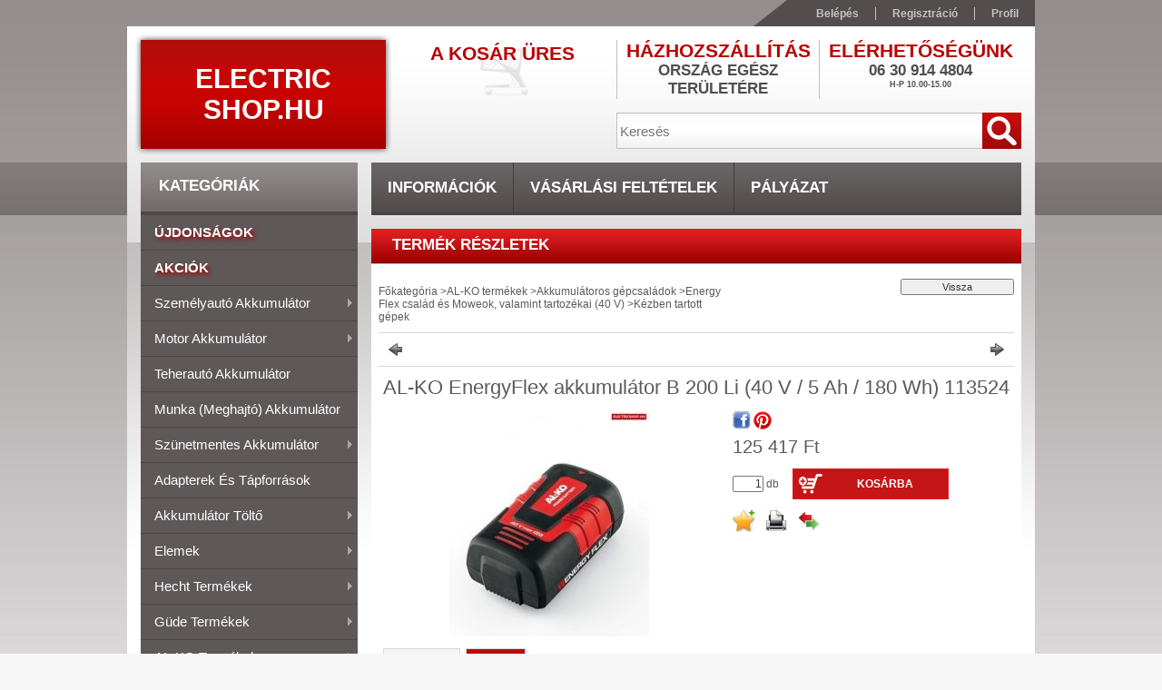

--- FILE ---
content_type: text/html; charset=UTF-8
request_url: https://electricshop.hu/AL-KO-EnergyFlex-akkumulator-B-200-Li-40-V-/-5-Ah
body_size: 40436
content:
<!DOCTYPE html PUBLIC "-//W3C//DTD XHTML 1.0 Transitional//EN" "http://www.w3.org/TR/xhtml1/DTD/xhtml1-transitional.dtd">
<html xmlns="http://www.w3.org/1999/xhtml" lang="hu" xml:lang="hu">
<head>
<meta http-equiv="Content-Type" content="text/html; charset=utf-8">
<meta http-equiv="Content-Language" content="HU">
<meta http-equiv="Cache-Control" content="no-cache">
<meta name="description" content="AL-KO EnergyFlex akkumulátor B 200 Li (40 V / 5 Ah / 180 Wh) 113524 , Leírás 40 V / 5 Ah / 180 Wh teljesítmény Samsung cellás lítium-ion technológia a nagy telj">
<meta name="robots" content="index, follow">
<meta http-equiv="X-UA-Compatible" content="IE=Edge">
<meta property="og:site_name" content="Electric Shop.hu" />
<meta property="og:title" content="AL-KO EnergyFlex akkumulátor B 200 Li (40 V / 5 Ah / 180 Wh)">
<meta property="og:description" content="AL-KO EnergyFlex akkumulátor B 200 Li (40 V / 5 Ah / 180 Wh) 113524 , Leírás 40 V / 5 Ah / 180 Wh teljesítmény Samsung cellás lítium-ion technológia a nagy telj">
<meta property="og:type" content="product">
<meta property="og:url" content="https://electricshop.hu/AL-KO-EnergyFlex-akkumulator-B-200-Li-40-V-/-5-Ah">
<meta property="og:image" content="https://electricshop.hu/img/7955/178852/178852.jpg">

<title>AL-KO EnergyFlex akkumulátor B 200 Li (40 V / 5 Ah / 180 Wh)</title>


<script type="text/javascript">
var service_type="shop";
var shop_url_main="https://electricshop.hu";
var actual_lang="hu";
var money_len="0";
var money_thousend=" ";
var money_dec=",";
var shop_id=7955;
var unas_design_url="https:"+"/"+"/"+"electricshop.hu"+"/"+"!common_design"+"/"+"base"+"/"+"001100"+"/";
var unas_design_code='001100';
var unas_base_design_code='2';
var unas_design_ver=2;
var unas_design_subver=0;
var unas_shop_url='https://electricshop.hu';
var config_plus=new Array();
config_plus['product_tooltip']=1;
config_plus['money_type']='Ft';
config_plus['money_type_display']='Ft';
var lang_text=new Array();

var UNAS = UNAS || {};
UNAS.shop={"base_url":'https://electricshop.hu',"domain":'electricshop.hu',"username":'electricshop.unas.hu',"id":7955,"lang":'hu',"currency_type":'Ft',"currency_code":'HUF',"currency_rate":'1',"currency_length":0,"base_currency_length":0,"canonical_url":'https://electricshop.hu/AL-KO-EnergyFlex-akkumulator-B-200-Li-40-V-/-5-Ah'};
UNAS.design={"code":'001100',"page":'artdet'};
UNAS.api_auth="fac2b93517fd1145c1b967bc2d252048";
UNAS.customer={"email":'',"id":0,"group_id":0,"without_registration":0};
UNAS.shop["category_id"]="967379";
UNAS.shop["sku"]="178852";
UNAS.shop["product_id"]="134599299";
UNAS.shop["only_private_customer_can_purchase"] = false;
 

UNAS.text = {
    "button_overlay_close": `Bezár`,
    "popup_window": `Felugró ablak`,
    "list": `lista`,
    "updating_in_progress": `frissítés folyamatban`,
    "updated": `frissítve`,
    "is_opened": `megnyitva`,
    "is_closed": `bezárva`,
    "deleted": `törölve`,
    "consent_granted": `hozzájárulás megadva`,
    "consent_rejected": `hozzájárulás elutasítva`,
    "field_is_incorrect": `mező hibás`,
    "error_title": `Hiba!`,
    "product_variants": `termék változatok`,
    "product_added_to_cart": `A termék a kosárba került`,
    "product_added_to_cart_with_qty_problem": `A termékből csak [qty_added_to_cart] [qty_unit] került kosárba`,
    "product_removed_from_cart": `A termék törölve a kosárból`,
    "reg_title_name": `Név`,
    "reg_title_company_name": `Cégnév`,
    "number_of_items_in_cart": `Kosárban lévő tételek száma`,
    "cart_is_empty": `A kosár üres`,
    "cart_updated": `A kosár frissült`,
    "mandatory": `Kötelező!`
};


UNAS.text["delete_from_compare"]= `Törlés összehasonlításból`;
UNAS.text["comparison"]= `Összehasonlítás`;

UNAS.text["delete_from_favourites"]= `Törlés a kedvencek közül`;
UNAS.text["add_to_favourites"]= `Kedvencekhez`;








window.lazySizesConfig=window.lazySizesConfig || {};
window.lazySizesConfig.loadMode=1;
window.lazySizesConfig.loadHidden=false;

window.dataLayer = window.dataLayer || [];
function gtag(){dataLayer.push(arguments)};
gtag('js', new Date());
</script>

<script src="https://electricshop.hu/!common_packages/jquery/jquery-1.7.2.js?mod_time=1682493234" type="text/javascript"></script>
<script src="https://electricshop.hu/!common_packages/jquery/plugins/shadowbox3/shadowbox.js?mod_time=1682493234" type="text/javascript"></script>
<script src="https://electricshop.hu/!common_packages/jquery/plugins/bgiframe/bgiframe.js?mod_time=1682493234" type="text/javascript"></script>
<script src="https://electricshop.hu/!common_packages/jquery/plugins/ajaxqueue/ajaxqueue.js?mod_time=1682493234" type="text/javascript"></script>
<script src="https://electricshop.hu/!common_packages/jquery/plugins/color/color.js?mod_time=1682493234" type="text/javascript"></script>
<script src="https://electricshop.hu/!common_packages/jquery/plugins/autocomplete/autocomplete.js?mod_time=1751447087" type="text/javascript"></script>
<script src="https://electricshop.hu/!common_packages/jquery/plugins/cookie/cookie.js?mod_time=1682493234" type="text/javascript"></script>
<script src="https://electricshop.hu/!common_packages/jquery/plugins/treeview/treeview.js?mod_time=1682493234" type="text/javascript"></script>
<script src="https://electricshop.hu/!common_packages/jquery/plugins/treeview/treeview.edit.js?mod_time=1682493234" type="text/javascript"></script>
<script src="https://electricshop.hu/!common_packages/jquery/plugins/treeview/treeview.async.js?mod_time=1682493234" type="text/javascript"></script>
<script src="https://electricshop.hu/!common_packages/jquery/plugins/tools/tools-1.2.7.js?mod_time=1682493234" type="text/javascript"></script>
<script src="https://electricshop.hu/!common_packages/jquery/own/shop_common/exploded/common.js?mod_time=1769410770" type="text/javascript"></script>
<script src="https://electricshop.hu/!common_packages/jquery/own/shop_common/exploded/common_overlay.js?mod_time=1759905184" type="text/javascript"></script>
<script src="https://electricshop.hu/!common_packages/jquery/own/shop_common/exploded/common_shop_popup.js?mod_time=1759905184" type="text/javascript"></script>
<script src="https://electricshop.hu/!common_packages/jquery/own/shop_common/exploded/common_start_checkout.js?mod_time=1752056244" type="text/javascript"></script>
<script src="https://electricshop.hu/!common_packages/jquery/own/shop_common/exploded/design_1500.js?mod_time=1725525526" type="text/javascript"></script>
<script src="https://electricshop.hu/!common_packages/jquery/own/shop_common/exploded/function_change_address_on_order_methods.js?mod_time=1752056244" type="text/javascript"></script>
<script src="https://electricshop.hu/!common_packages/jquery/own/shop_common/exploded/function_check_password.js?mod_time=1751447087" type="text/javascript"></script>
<script src="https://electricshop.hu/!common_packages/jquery/own/shop_common/exploded/function_check_zip.js?mod_time=1767692285" type="text/javascript"></script>
<script src="https://electricshop.hu/!common_packages/jquery/own/shop_common/exploded/function_compare.js?mod_time=1751447087" type="text/javascript"></script>
<script src="https://electricshop.hu/!common_packages/jquery/own/shop_common/exploded/function_customer_addresses.js?mod_time=1769410770" type="text/javascript"></script>
<script src="https://electricshop.hu/!common_packages/jquery/own/shop_common/exploded/function_delivery_point_select.js?mod_time=1751447087" type="text/javascript"></script>
<script src="https://electricshop.hu/!common_packages/jquery/own/shop_common/exploded/function_favourites.js?mod_time=1725525526" type="text/javascript"></script>
<script src="https://electricshop.hu/!common_packages/jquery/own/shop_common/exploded/function_infinite_scroll.js?mod_time=1759905184" type="text/javascript"></script>
<script src="https://electricshop.hu/!common_packages/jquery/own/shop_common/exploded/function_language_and_currency_change.js?mod_time=1751447087" type="text/javascript"></script>
<script src="https://electricshop.hu/!common_packages/jquery/own/shop_common/exploded/function_param_filter.js?mod_time=1764233414" type="text/javascript"></script>
<script src="https://electricshop.hu/!common_packages/jquery/own/shop_common/exploded/function_postsale.js?mod_time=1751447087" type="text/javascript"></script>
<script src="https://electricshop.hu/!common_packages/jquery/own/shop_common/exploded/function_product_print.js?mod_time=1725525526" type="text/javascript"></script>
<script src="https://electricshop.hu/!common_packages/jquery/own/shop_common/exploded/function_product_subscription.js?mod_time=1751447087" type="text/javascript"></script>
<script src="https://electricshop.hu/!common_packages/jquery/own/shop_common/exploded/function_recommend.js?mod_time=1751447087" type="text/javascript"></script>
<script src="https://electricshop.hu/!common_packages/jquery/own/shop_common/exploded/function_saved_cards.js?mod_time=1751447087" type="text/javascript"></script>
<script src="https://electricshop.hu/!common_packages/jquery/own/shop_common/exploded/function_saved_filter_delete.js?mod_time=1751447087" type="text/javascript"></script>
<script src="https://electricshop.hu/!common_packages/jquery/own/shop_common/exploded/function_search_smart_placeholder.js?mod_time=1751447087" type="text/javascript"></script>
<script src="https://electricshop.hu/!common_packages/jquery/own/shop_common/exploded/function_vote.js?mod_time=1725525526" type="text/javascript"></script>
<script src="https://electricshop.hu/!common_packages/jquery/own/shop_common/exploded/page_cart.js?mod_time=1767791926" type="text/javascript"></script>
<script src="https://electricshop.hu/!common_packages/jquery/own/shop_common/exploded/page_customer_addresses.js?mod_time=1768291153" type="text/javascript"></script>
<script src="https://electricshop.hu/!common_packages/jquery/own/shop_common/exploded/page_order_checkout.js?mod_time=1725525526" type="text/javascript"></script>
<script src="https://electricshop.hu/!common_packages/jquery/own/shop_common/exploded/page_order_details.js?mod_time=1725525526" type="text/javascript"></script>
<script src="https://electricshop.hu/!common_packages/jquery/own/shop_common/exploded/page_order_methods.js?mod_time=1760086915" type="text/javascript"></script>
<script src="https://electricshop.hu/!common_packages/jquery/own/shop_common/exploded/page_order_return.js?mod_time=1725525526" type="text/javascript"></script>
<script src="https://electricshop.hu/!common_packages/jquery/own/shop_common/exploded/page_order_send.js?mod_time=1725525526" type="text/javascript"></script>
<script src="https://electricshop.hu/!common_packages/jquery/own/shop_common/exploded/page_order_subscriptions.js?mod_time=1751447087" type="text/javascript"></script>
<script src="https://electricshop.hu/!common_packages/jquery/own/shop_common/exploded/page_order_verification.js?mod_time=1752056244" type="text/javascript"></script>
<script src="https://electricshop.hu/!common_packages/jquery/own/shop_common/exploded/page_product_details.js?mod_time=1751447087" type="text/javascript"></script>
<script src="https://electricshop.hu/!common_packages/jquery/own/shop_common/exploded/page_product_list.js?mod_time=1725525526" type="text/javascript"></script>
<script src="https://electricshop.hu/!common_packages/jquery/own/shop_common/exploded/page_product_reviews.js?mod_time=1751447087" type="text/javascript"></script>
<script src="https://electricshop.hu/!common_packages/jquery/own/shop_common/exploded/page_reg.js?mod_time=1759905184" type="text/javascript"></script>
<script src="https://electricshop.hu/!common_packages/jquery/plugins/hoverintent/hoverintent.js?mod_time=1682493234" type="text/javascript"></script>
<script src="https://electricshop.hu/!common_packages/jquery/own/shop_tooltip/shop_tooltip.js?mod_time=1759905184" type="text/javascript"></script>
<script src="https://electricshop.hu/!common_packages/jquery/plugins/superfish/superfish.js?mod_time=1682493234" type="text/javascript"></script>

<link href="https://electricshop.hu/!common_packages/jquery/plugins/autocomplete/autocomplete.css?mod_time=1682493234" rel="stylesheet" type="text/css">
<link href="https://electricshop.hu/!common_packages/jquery/plugins/shadowbox3/shadowbox.css?mod_time=1682493234" rel="stylesheet" type="text/css">
<link href="https://electricshop.hu/!common_design/base/000001/css/common.css?mod_time=1763385135" rel="stylesheet" type="text/css">
<link href="https://electricshop.hu/!common_design/base/000001/css/page.css?mod_time=1751447087" rel="stylesheet" type="text/css">
<link href="https://electricshop.hu/!common_design/base/000002/css/page_artdet_2.css?mod_time=1751447087" rel="stylesheet" type="text/css">
<link href="https://electricshop.hu/!common_design/base/000001/css/box.css?mod_time=1751447087" rel="stylesheet" type="text/css">
<link href="https://electricshop.hu/!common_design/base/001100/css/layout.css?mod_time=1682493236" rel="stylesheet" type="text/css">
<link href="https://electricshop.hu/!common_design/base/000001/css/design.css?mod_time=1682493235" rel="stylesheet" type="text/css">
<link href="https://electricshop.hu/!common_design/base/001100/css/design_custom.css?mod_time=1682493236" rel="stylesheet" type="text/css">
<link href="https://electricshop.hu/!common_design/base/001100/css/custom.css?mod_time=1682493236" rel="stylesheet" type="text/css">

<link href="https://electricshop.hu/AL-KO-EnergyFlex-akkumulator-B-200-Li-40-V-/-5-Ah" rel="canonical">
<link href="https://electricshop.hu/shop_ordered/7955/design_pic/favicon.ico" rel="shortcut icon">
<script type="text/javascript">
        gtag('consent', 'default', {
           'ad_storage': 'granted',
           'ad_user_data': 'granted',
           'ad_personalization': 'granted',
           'analytics_storage': 'granted',
           'functionality_storage': 'granted',
           'personalization_storage': 'granted',
           'security_storage': 'granted'
        });

    
        gtag('consent', 'update', {
           'ad_storage': 'granted',
           'ad_user_data': 'granted',
           'ad_personalization': 'granted',
           'analytics_storage': 'granted',
           'functionality_storage': 'granted',
           'personalization_storage': 'granted',
           'security_storage': 'granted'
        });

        </script>
    <script async src="https://www.googletagmanager.com/gtag/js?id="></script>        <script type="text/javascript">
                       gtag('config', 'AW-11351255833');
                </script>
                <script type="text/javascript">
            gtag('config', 'AW-732811092');
        </script>
            <script type="text/javascript">
        var google_ads=1;

                gtag('event','remarketing', {
            'ecomm_pagetype': 'product',
            'ecomm_prodid': ["178852"],
            'ecomm_totalvalue': 125417        });
            </script>
    	<script type="text/javascript">
	/* <![CDATA[ */
	$(document).ready(function() {
       $(document).bind("contextmenu",function(e) {
            return false;
       });
	});
	/* ]]> */
	</script>
		<script type="text/javascript">
	/* <![CDATA[ */
	var omitformtags=["input", "textarea", "select"];
	omitformtags=omitformtags.join("|");
		
	function disableselect(e) {
		if (omitformtags.indexOf(e.target.tagName.toLowerCase())==-1) return false;
		if (omitformtags.indexOf(e.target.tagName.toLowerCase())==2) return false;
	}
		
	function reEnable() {
		return true;
	}
		
	if (typeof document.onselectstart!="undefined") {
		document.onselectstart=new Function ("return false");
	} else {
		document.onmousedown=disableselect;
		document.onmouseup=reEnable;
	}
	/* ]]> */
	</script>
	


<script type="text/javascript"> 
	$(document).ready(function() {
		$('ul#categories').superfish({
			animation: {height:'show'},
			delay: 500,
			speed: 250                  
		});
	});
</script>
</head>

<body class='design_ver2' id="ud_shop_artdet">
    <div id="fb-root"></div>
    <script>
        window.fbAsyncInit = function() {
            FB.init({
                xfbml            : true,
                version          : 'v22.0'
            });
        };
    </script>
    <script async defer crossorigin="anonymous" src="https://connect.facebook.net/hu_HU/sdk.js"></script>
    <div id="image_to_cart" style="display:none; position:absolute; z-index:100000;"></div>
<div class="overlay_common overlay_warning" id="overlay_cart_add"></div>
<script type="text/javascript">$(document).ready(function(){ overlay_init("cart_add",{"onBeforeLoad":false}); });</script>
<div id="overlay_login_outer"></div>	
	<script type="text/javascript">
	$(document).ready(function(){
	    var login_redir_init="";

		$("#overlay_login_outer").overlay({
			onBeforeLoad: function() {
                var login_redir_temp=login_redir_init;
                if (login_redir_act!="") {
                    login_redir_temp=login_redir_act;
                    login_redir_act="";
                }

									$.ajax({
						type: "GET",
						async: true,
						url: "https://electricshop.hu/shop_ajax/ajax_popup_login.php",
						data: {
							shop_id:"7955",
							lang_master:"hu",
                            login_redir:login_redir_temp,
							explicit:"ok",
							get_ajax:"1"
						},
						success: function(data){
							$("#overlay_login_outer").html(data);
							if (unas_design_ver >= 5) $("#overlay_login_outer").modal('show');
							$('#overlay_login1 input[name=shop_pass_login]').keypress(function(e) {
								var code = e.keyCode ? e.keyCode : e.which;
								if(code.toString() == 13) {		
									document.form_login_overlay.submit();		
								}	
							});	
						}
					});
								},
			top: 200,
			mask: {
	color: "#000000",
	loadSpeed: 200,
	maskId: "exposeMaskOverlay",
	opacity: 0.7
},
			closeOnClick: (config_plus['overlay_close_on_click_forced'] === 1),
			onClose: function(event, overlayIndex) {
				$("#login_redir").val("");
			},
			load: false
		});
		
			});
	function overlay_login() {
		$(document).ready(function(){
			$("#overlay_login_outer").overlay().load();
		});
	}
	function overlay_login_remind() {
        if (unas_design_ver >= 5) {
            $("#overlay_remind").overlay().load();
        } else {
            $(document).ready(function () {
                $("#overlay_login_outer").overlay().close();
                setTimeout('$("#overlay_remind").overlay().load();', 250);
            });
        }
	}

    var login_redir_act="";
    function overlay_login_redir(redir) {
        login_redir_act=redir;
        $("#overlay_login_outer").overlay().load();
    }
	</script>  
	<div class="overlay_common overlay_info" id="overlay_remind"></div>
<script type="text/javascript">$(document).ready(function(){ overlay_init("remind",[]); });</script>

	<script type="text/javascript">
    	function overlay_login_error_remind() {
		$(document).ready(function(){
			load_login=0;
			$("#overlay_error").overlay().close();
			setTimeout('$("#overlay_remind").overlay().load();', 250);	
		});
	}
	</script>  
	<div class="overlay_common overlay_info" id="overlay_newsletter"></div>
<script type="text/javascript">$(document).ready(function(){ overlay_init("newsletter",[]); });</script>

<script type="text/javascript">
function overlay_newsletter() {
    $(document).ready(function(){
        $("#overlay_newsletter").overlay().load();
    });
}
</script>
<div class="overlay_common overlay_error" id="overlay_script"></div>
<script type="text/javascript">$(document).ready(function(){ overlay_init("script",[]); });</script>
    <script>
    $(document).ready(function() {
        $.ajax({
            type: "GET",
            url: "https://electricshop.hu/shop_ajax/ajax_stat.php",
            data: {master_shop_id:"7955",get_ajax:"1"}
        });
    });
    </script>
    



<div id='banner_popup_content'></div>

<div id="container"><div id="container_inner">
	
	<div id="header">
    	<div id="header_top">
        	<div id="header_top_left"></div>
            <div id="header_top_right">
            	<div id="menu_top">
                	<ul>
						<li class="login">
    
        
            
                <script type='text/javascript'>
                    function overlay_login() {
                        $(document).ready(function(){
                            $("#overlay_login_outer").overlay().load();
                        });
                    }
                </script>
                <a href="javascript:overlay_login();" class="text_normal">Belépés</a>
            

            
        

        
        

        

    
</li>
                        <li><a href="https://electricshop.hu/shop_reg.php"><strong>Regisztráció</strong></a></li>                    
                        <li><a href="https://electricshop.hu/shop_order_track.php"><strong>Profil</strong></a>	</li>
                    </ul> 
                </div>
            </div>
            <div class="clear_fix"></div>
        </div>	
    	<div id="header_container">
        	<div id="header_container_left">
            	<div id="logo-shadow">
                	<div id="logo"><div id='head_content'><div class="head_content_text"><table cellpadding="0" cellspacing="0" border="0" style="width:270px;height:120px;"><tr><td><a href="https://electricshop.hu/"><span class="text_color_num1"><span class="text_color1">Electric</span> <span class="text_color2">Shop.hu</span></span></a></td></tr></table></div></div></div>
                </div>
            </div>
        	<div id="header_container_right">
            	<div id="header_container_right_top">
                	<div id="header_box_1">
						 <div id="cart">
                			<div id="cart_text"><div id='box_cart_content' class='box_content'>

    

    

    
        <div class='box_cart_item'>
            <a href='https://electricshop.hu/shop_cart.php' class='text_small'>
                <span class='text_small'>
                    

                    

                    
                        <span class='box_cart_empty'>A kosár üres</span>
                        
                    
                </span>
            </a>
        </div>
    

    

    

    

    

    

    
        <script type="text/javascript">
            $("#cart").click(function() {
                document.location.href="https://electricshop.hu/shop_cart.php";
            });
        </script>
    

</div></div>
                		</div>
                    </div>
                	<div id="header_box_2">
                    	<div id='banner_horizontal_1_content'><!-- UnasElement {type:editor} -->
<table style="vertical-align: top; text-align: center;" width="222" height="65" cellspacing="0" cellpadding="0" border="0">
<tbody>
<tr>
<td style="color: #b90201; font-weight: bold; font-size: 21px; text-transform: uppercase; font-family: 'Trebuchet MS',Arial,Helvetica,sans-serif;" height="18">Házhozszállítás</td>
</tr>
<tr>
<td style="color: #514d4e; font-size: 17px; text-transform: uppercase; font-weight: bold; text-align: center; padding-bottom: 0px;" height="20">Ország egész területére</td>
</tr>
<tr>
<td height="5"></td>
</tr>
</tbody>
</table></div>
                    </div>
                	<div id="header_box_3">
                    	<div id='banner_horizontal_2_content'><!-- UnasElement {type:editor} -->
<table style="vertical-align: top; text-align: center;" width="222" height="65" cellspacing="0" cellpadding="0" border="0">
<tbody>
<tr>
<td style="color: #b90201; font-weight: bold; font-size: 21px; text-transform: uppercase; font-family: 'Trebuchet MS',Arial,Helvetica,sans-serif;" height="18">Elérhetőségünk</td>
</tr>
<tr>
<td style="color: #514d4e; font-size: 17px; text-transform: uppercase; font-weight: bold; text-align: center; padding-bottom: 0px;" height="20">
<p>06 30 914 4804<br /><span style="font-size: 9px;">H-P 10.00-15.00<br /><span style="color: #ff0000;"></span></span><span style="font-size: 9px;"><br /></span></p>
<p><span style="font-size: 9px;"> <br /><br /></span></p>
<p><span style="font-size: 9px;"></span></p>
<p><span style="font-size: 9px;"></span></p>
<p><span style="font-size: 9px;"></span></p>
<p><span style="font-size: 9px;">06 30 914 4804<br />H-P 09.30-16.30</span></p>
<p><span style="font-size: 9px;"></span></p>
<p><span style="font-size: 9px;"></span></p>
<p><span style="font-size: 9px;"><span style="color: #c43a4b; font-size: 10px;"><span style="text-decoration: none;"><strong><span style="text-align: left;" data-mce-mark="1"><span style="color: #bf2222;">TELEFONSZÁMUNK TÚLTERHELT!<br /></span><br /></span></strong></span></span></span></p>
<p><span style="font-size: 9px;"><span style="color: #c43a4b; font-size: 10px;"><span style="text-decoration: none;"><strong><span style="text-align: left;" data-mce-mark="1"><span style="color: #bf2222;"></span></span></strong></span></span></span></p>
<p><span style="font-size: 9px;"></span></p>
<p><span style="font-size: 9px;"><span style="color: #c43a4b; font-size: 10px;"><span style="text-decoration: none;"><strong><span style="text-align: left;" data-mce-mark="1"><span style="color: #bf2222;"><br /></span></span></strong><span style="text-align: left; color: #333333;" data-mce-mark="1"><span style="text-align: left;" data-mce-mark="1"></span></span></span></span></span></p>
</td>
</tr>
<tr>
<td style="color: #514d4e; font-size: 17px; text-transform: uppercase; font-weight: bold; text-align: center; padding-bottom: 0px;" height="20"></td>
</tr>
<tr>
<td height="5"></td>
</tr>
</tbody>
</table>
<p>&nbsp;</p></div>
                    </div>
                    <div class="clear_fix"></div>                                        
                </div>
                <div id="header_container_right_bottom">
                    <div id="money-lang">
                    	<div id="money"></div>
                    	<div id="lang"></div>
                        <div class="clear_fix"></div>
                    </div>
                    <div id="search"><div id='box_search_content' class='box_content'>
    <form name="form_include_search" id="form_include_search" action="https://electricshop.hu/shop_search.php" method="get">
        <div class='box_search_field'><label><span class="text_small">Kifejezés:</span></label><span class="text_input"><input name="q" id="box_search_input" type="text" maxlength="255" class="text_small js-search-input" value="" placeholder="Keresés" /></span></div>
        <div class='box_search_button'><span class="text_button"><input type="submit" value="" class="text_small" /></span></div>
    </form>
</div></div>
                    <div class="clear_fix"></div>
                </div>
            </div>
            <div class="clear_fix"></div>            
        </div>	
        <div id="header_bottom"><!-- --></div>
    </div>
    
    <div id="content">
    	<div id="content_top"><!-- --></div>
        <div id="content_container_outer"><div id="content_container"><div id="content_container_inner">    
        	
            <div id="left">
                <div id="box_left">
                
                    <div id="box_container_shop_cat">
                    <div class="box_left_title"><h3>Kategóriák</h3></div>
                    <div class="box_left_container"><ul id='categories' class='sf-vertical'><li id='box_cat_spec_new'><span class='box_cat_spec'><a href='https://electricshop.hu/shop_artspec.php?artspec=2' class='text_small'><span class='text_color_fault'>Újdonságok</span></a></span></li><li id='box_cat_spec_akcio'><span class='box_cat_spec'><a href='https://electricshop.hu/shop_artspec.php?artspec=1' class='text_small'><span class='text_color_fault'>Akciók</span></a></span></li><li id='box_cat_0_473032' class=''><span class='text_small box_cat_style0 box_cat_level0 text_style_strong box_cat_select_473032'><a href='https://electricshop.hu/sct/473032/Szemelyauto-akkumulator' class='text_small text_style_strong box_cat_select_473032'>Személyautó akkumulátor</a></span>
<ul><li id='box_cat_1_135197' class=' box_cat_last'><span class='text_small box_cat_style2 box_cat_level1 box_cat_select_135197'><a href='https://electricshop.hu/spl/135197/35Ah-50Ah' class='text_small box_cat_select_135197'>35Ah - 50Ah</a></span>
</li><li id='box_cat_1_848685' class=' box_cat_last'><span class='text_small box_cat_style2 box_cat_level1 box_cat_select_848685'><a href='https://electricshop.hu/spl/848685/51Ah-65Ah' class='text_small box_cat_select_848685'>51Ah - 65Ah</a></span>
</li><li id='box_cat_1_128476' class=' box_cat_last'><span class='text_small box_cat_style2 box_cat_level1 box_cat_select_128476'><a href='https://electricshop.hu/spl/128476/66Ah-80Ah' class='text_small box_cat_select_128476'>66Ah - 80Ah</a></span>
</li><li id='box_cat_1_246891' class=' box_cat_last'><span class='text_small box_cat_style2 box_cat_level1 box_cat_select_246891'><a href='https://electricshop.hu/spl/246891/81Ah-100Ah' class='text_small box_cat_select_246891'>81Ah - 100Ah </a></span>
</li></ul></li><li id='box_cat_0_401605' class=''><span class='text_small box_cat_style0 box_cat_level0 text_style_strong box_cat_select_401605'><a href='https://electricshop.hu/sct/401605/Motor-akkumulator' class='text_small text_style_strong box_cat_select_401605'>Motor akkumulátor</a></span>
<ul><li id='box_cat_1_932645' class=' box_cat_last'><span class='text_small box_cat_style2 box_cat_level1 box_cat_select_932645'><a href='https://electricshop.hu/spl/932645/Hagyomanyos' class='text_small box_cat_select_932645'>Hagyományos</a></span>
</li><li id='box_cat_1_901760' class=' box_cat_last'><span class='text_small box_cat_style2 box_cat_level1 box_cat_select_901760'><a href='https://electricshop.hu/spl/901760/Zart-gondozasmentes' class='text_small box_cat_select_901760'>Zárt gondozásmentes</a></span>
</li><li id='box_cat_1_313050' class=' box_cat_last'><span class='text_small box_cat_style2 box_cat_level1 box_cat_select_313050'><a href='https://electricshop.hu/spl/313050/Funyiro-traktor-akkumulator' class='text_small box_cat_select_313050'>Fűnyíró traktor akkumulátor</a></span>
</li></ul></li><li id='box_cat_0_119808' class=' box_cat_last'><span class='text_small box_cat_style0 box_cat_level0 text_style_strong box_cat_select_119808'><a href='https://electricshop.hu/spl/119808/Teherauto-akkumulator' class='text_small text_style_strong box_cat_select_119808'>Teherautó akkumulátor</a></span>
</li><li id='box_cat_0_177367' class=' box_cat_last'><span class='text_small box_cat_style0 box_cat_level0 text_style_strong box_cat_select_177367'><a href='https://electricshop.hu/munkaakku' class='text_small text_style_strong box_cat_select_177367'>Munka (meghajtó) akkumulátor</a></span>
</li><li id='box_cat_0_289671' class=''><span class='text_small box_cat_style0 box_cat_level0 text_style_strong box_cat_select_289671'><a href='https://electricshop.hu/sct/289671/Szunetmentes-akkumulator' class='text_small text_style_strong box_cat_select_289671'>Szünetmentes akkumulátor</a></span>
<ul><li id='box_cat_1_369635' class=' box_cat_last'><span class='text_small box_cat_style2 box_cat_level1 box_cat_select_369635'><a href='https://electricshop.hu/spl/369635/6V' class='text_small box_cat_select_369635'>6V</a></span>
</li><li id='box_cat_1_628119' class=' box_cat_last'><span class='text_small box_cat_style2 box_cat_level1 box_cat_select_628119'><a href='https://electricshop.hu/spl/628119/12V' class='text_small box_cat_select_628119'>12V</a></span>
</li></ul></li><li id='box_cat_0_920985' class=' box_cat_last'><span class='text_small box_cat_style0 box_cat_level0 text_style_strong box_cat_select_920985'><a href='https://electricshop.hu/adapter' class='text_small text_style_strong box_cat_select_920985'>Adapterek és tápforrások</a></span>
</li><li id='box_cat_0_858995' class=''><span class='text_small box_cat_style0 box_cat_level0 text_style_strong box_cat_select_858995'><a href='https://electricshop.hu/akkumlatortolto' class='text_small text_style_strong box_cat_select_858995'>Akkumulátor töltő</a></span>
<ul><li id='box_cat_1_459918' class=' box_cat_last'><span class='text_small box_cat_style2 box_cat_level1 box_cat_select_459918'><a href='https://electricshop.hu/elemtolto' class='text_small box_cat_select_459918'>Elem töltő</a></span>
</li><li id='box_cat_1_843077' class=' box_cat_last'><span class='text_small box_cat_style2 box_cat_level1 box_cat_select_843077'><a href='https://electricshop.hu/spl/843077/Gepjarmu' class='text_small box_cat_select_843077'>Gépjármű</a></span>
</li></ul></li><li id='box_cat_0_807172' class=''><span class='text_small box_cat_style0 box_cat_level0 text_style_strong box_cat_select_807172'><a href='https://electricshop.hu/sct/807172/Elemek' class='text_small text_style_strong box_cat_select_807172'>Elemek</a></span>
<ul><li id='box_cat_1_165235' class=' box_cat_last'><span class='text_small box_cat_style2 box_cat_level1 box_cat_select_165235'><a href='https://electricshop.hu/spl/165235/Ceruza-elemek' class='text_small box_cat_select_165235'>Ceruza elemek</a></span>
</li><li id='box_cat_1_226571' class=' box_cat_last'><span class='text_small box_cat_style2 box_cat_level1 box_cat_select_226571'><a href='https://electricshop.hu/spl/226571/Mikroceruza-elemek' class='text_small box_cat_select_226571'>Mikroceruza elemek</a></span>
</li><li id='box_cat_1_980662' class=' box_cat_last'><span class='text_small box_cat_style2 box_cat_level1 box_cat_select_980662'><a href='https://electricshop.hu/spl/980662/45V-os-Elemek' class='text_small box_cat_select_980662'>4,5V-os Elemek</a></span>
</li><li id='box_cat_1_290238' class=' box_cat_last'><span class='text_small box_cat_style2 box_cat_level1 box_cat_select_290238'><a href='https://electricshop.hu/spl/290238/9V-os-elemek' class='text_small box_cat_select_290238'>9V-os elemek</a></span>
</li><li id='box_cat_1_166143' class=' box_cat_last'><span class='text_small box_cat_style2 box_cat_level1 box_cat_select_166143'><a href='https://electricshop.hu/spl/166143/Baby-Elemek' class='text_small box_cat_select_166143'>Baby Elemek</a></span>
</li><li id='box_cat_1_299211' class=' box_cat_last'><span class='text_small box_cat_style2 box_cat_level1 box_cat_select_299211'><a href='https://electricshop.hu/spl/299211/Goliat-Elemek' class='text_small box_cat_select_299211'>Góliát Elemek</a></span>
</li><li id='box_cat_1_662053' class=' box_cat_last'><span class='text_small box_cat_style2 box_cat_level1 box_cat_select_662053'><a href='https://electricshop.hu/spl/662053/Gombelemek' class='text_small box_cat_select_662053'>Gombelemek</a></span>
</li><li id='box_cat_1_526641' class=' box_cat_last'><span class='text_small box_cat_style2 box_cat_level1 box_cat_select_526641'><a href='https://electricshop.hu/spl/526641/Specialis-elemek' class='text_small box_cat_select_526641'>Speciális elemek</a></span>
</li></ul></li><li id='box_cat_0_913489' class=''><span class='text_small box_cat_style0 box_cat_level0 text_style_strong box_cat_select_913489'><a href='https://electricshop.hu/hecht' class='text_small text_style_strong box_cat_select_913489'>Hecht termékek</a></span>
<ul><li id='box_cat_1_166430' class=''><span class='text_small box_cat_style2 box_cat_level1 box_cat_select_166430'><a href='https://electricshop.hu/sct/166430/Hecht-akkumulatoros-eszkozok' class='text_small box_cat_select_166430'>Hecht akkumulátoros eszközök</a></span>
<ul><li id='box_cat_2_206415' class=' box_cat_last'><span class='text_small box_cat_style1 box_cat_level2 box_cat_select_206415'><a href='https://electricshop.hu/spl/206415/Hecht-akkumulator' class='text_small box_cat_select_206415'>Hecht akkumulátor</a></span>
</li><li id='box_cat_2_766385' class=''><span class='text_small box_cat_style1 box_cat_level2 box_cat_select_766385'><a href='https://electricshop.hu/sct/766385/Hecht-akkumulatoros-kerti-gepek' class='text_small box_cat_select_766385'>Hecht akkumulátoros kerti gépek</a></span>
<ul><li id='box_cat_3_875178' class=' box_cat_last'><span class='text_small box_cat_style2 box_cat_level3 box_cat_select_875178'><a href='https://electricshop.hu/spl/875178/Hecht-akkumulatoros-fu-szegelyvago' class='text_small box_cat_select_875178'>Hecht akkumulátoros fű szegélyvágó</a></span>
</li><li id='box_cat_3_138150' class=' box_cat_last'><span class='text_small box_cat_style2 box_cat_level3 box_cat_select_138150'><a href='https://electricshop.hu/spl/138150/Hecht-akkumulatoros-funyiro' class='text_small box_cat_select_138150'>Hecht akkumulátoros fűnyíró</a></span>
</li><li id='box_cat_3_136450' class=' box_cat_last'><span class='text_small box_cat_style2 box_cat_level3 box_cat_select_136450'><a href='https://electricshop.hu/spl/136450/Hecht-akkumulatoros-gyepszellozteto' class='text_small box_cat_select_136450'> Hecht akkumulátoros gyepszellőztető</a></span>
</li><li id='box_cat_3_690270' class=' box_cat_last'><span class='text_small box_cat_style2 box_cat_level3 box_cat_select_690270'><a href='https://electricshop.hu/spl/690270/Hecht-akkumulatoros-homaro' class='text_small box_cat_select_690270'> Hecht akkumulátoros hómaró</a></span>
</li><li id='box_cat_3_354962' class=' box_cat_last'><span class='text_small box_cat_style2 box_cat_level3 box_cat_select_354962'><a href='https://electricshop.hu/spl/354962/Hecht-akkumulatoros-kerti-permetezo' class='text_small box_cat_select_354962'>Hecht akkumulátoros kerti permetező</a></span>
</li><li id='box_cat_3_420728' class=' box_cat_last'><span class='text_small box_cat_style2 box_cat_level3 box_cat_select_420728'><a href='https://electricshop.hu/spl/420728/Hecht-akkumulatoros-lancfuresz' class='text_small box_cat_select_420728'>Hecht akkumulátoros láncfűrész</a></span>
</li><li id='box_cat_3_679005' class=' box_cat_last'><span class='text_small box_cat_style2 box_cat_level3 box_cat_select_679005'><a href='https://electricshop.hu/spl/679005/Hecht-akkumulatoros-lombfuvo' class='text_small box_cat_select_679005'>Hecht akkumulátoros lombfúvó</a></span>
</li><li id='box_cat_3_329590' class=' box_cat_last'><span class='text_small box_cat_style2 box_cat_level3 box_cat_select_329590'><a href='https://electricshop.hu/spl/329590/Hecht-akkumulatoros-lombszivo' class='text_small box_cat_select_329590'>Hecht akkumulátoros lombszívó</a></span>
</li><li id='box_cat_3_375521' class=' box_cat_last'><span class='text_small box_cat_style2 box_cat_level3 box_cat_select_375521'><a href='https://electricshop.hu/spl/375521/Hecht-akkumulatoros-sovenyvago' class='text_small box_cat_select_375521'> Hecht akkumulátoros sövényvágó</a></span>
</li><li id='box_cat_3_698553' class=' box_cat_last'><span class='text_small box_cat_style2 box_cat_level3 box_cat_select_698553'><a href='https://electricshop.hu/spl/698553/Hecht-akkumulatoros-magassagi-agvago' class='text_small box_cat_select_698553'>Hecht akkumulátoros magassági ágvágó</a></span>
</li><li id='box_cat_3_579955' class=' box_cat_last'><span class='text_small box_cat_style2 box_cat_level3 box_cat_select_579955'><a href='https://electricshop.hu/spl/579955/Hecht-akkumulatoros-kerti-traktor' class='text_small box_cat_select_579955'>Hecht akkumulátoros kerti traktor</a></span>
</li><li id='box_cat_3_753241' class=' box_cat_last'><span class='text_small box_cat_style2 box_cat_level3 box_cat_select_753241'><a href='https://electricshop.hu/spl/753241/Hecht-akkumulatoros-kapalogep' class='text_small box_cat_select_753241'>Hecht akkumulátoros kapálógép</a></span>
</li></ul></li><li id='box_cat_2_774250' class=' box_cat_last'><span class='text_small box_cat_style1 box_cat_level2 box_cat_select_774250'><a href='https://electricshop.hu/spl/774250/Hecht-akkumulatoros-led-lampa' class='text_small box_cat_select_774250'> Hecht akkumulátoros led lámpa</a></span>
</li><li id='box_cat_2_870371' class=''><span class='text_small box_cat_style1 box_cat_level2 box_cat_select_870371'><a href='https://electricshop.hu/sct/870371/Hecht-akkumulatoros-szerszamok' class='text_small box_cat_select_870371'>Hecht akkumulátoros szerszámok</a></span>
<ul><li id='box_cat_3_532072' class=' box_cat_last'><span class='text_small box_cat_style2 box_cat_level3 box_cat_select_532072'><a href='https://electricshop.hu/spl/532072/Hecht-akkumulatoros-excentercsiszolo' class='text_small box_cat_select_532072'>Hecht akkumulátoros excentercsiszoló</a></span>
</li><li id='box_cat_3_386893' class=' box_cat_last'><span class='text_small box_cat_style2 box_cat_level3 box_cat_select_386893'><a href='https://electricshop.hu/spl/386893/Hecht-akkumulatoros-furo-csavarozo' class='text_small box_cat_select_386893'> Hecht akkumulátoros fúró csavarozó</a></span>
</li><li id='box_cat_3_163571' class=' box_cat_last'><span class='text_small box_cat_style2 box_cat_level3 box_cat_select_163571'><a href='https://electricshop.hu/spl/163571/Hecht-akkumulatoros-korfuresz' class='text_small box_cat_select_163571'> Hecht akkumulátoros körfűrész</a></span>
</li><li id='box_cat_3_980323' class=' box_cat_last'><span class='text_small box_cat_style2 box_cat_level3 box_cat_select_980323'><a href='https://electricshop.hu/spl/980323/Hecht-akkumulatoros-orrfuresz' class='text_small box_cat_select_980323'>Hecht akkumulátoros orrfűrész</a></span>
</li><li id='box_cat_3_834431' class=' box_cat_last'><span class='text_small box_cat_style2 box_cat_level3 box_cat_select_834431'><a href='https://electricshop.hu/spl/834431/Hecht-akkumulatoros-sarokcsiszolo' class='text_small box_cat_select_834431'>Hecht akkumulátoros sarokcsiszoló</a></span>
</li><li id='box_cat_3_619155' class=' box_cat_last'><span class='text_small box_cat_style2 box_cat_level3 box_cat_select_619155'><a href='https://electricshop.hu/spl/619155/Hecht-akkumulatoros-szurofuresz' class='text_small box_cat_select_619155'>Hecht akkumulátoros szúrófűrész</a></span>
</li><li id='box_cat_3_458804' class=' box_cat_last'><span class='text_small box_cat_style2 box_cat_level3 box_cat_select_458804'><a href='https://electricshop.hu/spl/458804/Hecht-akkumulatoros-utvecsavarozo' class='text_small box_cat_select_458804'>Hecht akkumulátoros ütvecsavarozó</a></span>
</li><li id='box_cat_3_499134' class=' box_cat_last'><span class='text_small box_cat_style2 box_cat_level3 box_cat_select_499134'><a href='https://electricshop.hu/spl/499134/Hecht-lezeres-tavolsagmero' class='text_small box_cat_select_499134'>Hecht lézeres távolságmérő</a></span>
</li><li id='box_cat_3_620832' class=' box_cat_last'><span class='text_small box_cat_style2 box_cat_level3 box_cat_select_620832'><a href='https://electricshop.hu/spl/620832/Hecht-akkumulatoros-kompresszor' class='text_small box_cat_select_620832'>Hecht akkumulátoros kompresszor</a></span>
</li></ul></li></ul></li><li id='box_cat_1_955800' class=''><span class='text_small box_cat_style2 box_cat_level1 box_cat_select_955800'><a href='https://electricshop.hu/sct/955800/Hecht-allat-kiegeszitok' class='text_small box_cat_select_955800'>Hecht állat kiegészítők</a></span>
<ul><li id='box_cat_2_442751' class=' box_cat_last'><span class='text_small box_cat_style1 box_cat_level2 box_cat_select_442751'><a href='https://electricshop.hu/spl/442751/Hecht-kisallat-kiegeszitok' class='text_small box_cat_select_442751'>Hecht kisállat kiegészítők</a></span>
</li><li id='box_cat_2_397586' class=' box_cat_last'><span class='text_small box_cat_style1 box_cat_level2 box_cat_select_397586'><a href='https://electricshop.hu/spl/397586/Hecht-haszonallat-kiegeszitok' class='text_small box_cat_select_397586'>Hecht haszonállat kiegészítők</a></span>
</li></ul></li><li id='box_cat_1_900451' class=''><span class='text_small box_cat_style2 box_cat_level1 box_cat_select_900451'><a href='https://electricshop.hu/sct/900451/Hecht-benzinmotoros-gepek' class='text_small box_cat_select_900451'>Hecht benzinmotoros gépek</a></span>
<ul><li id='box_cat_2_683576' class=' box_cat_last'><span class='text_small box_cat_style1 box_cat_level2 box_cat_select_683576'><a href='https://electricshop.hu/spl/683576/Hecht-benzines-aramfejleszto' class='text_small box_cat_select_683576'>Hecht benzines áramfejlesztő</a></span>
</li><li id='box_cat_2_640064' class=' box_cat_last'><span class='text_small box_cat_style1 box_cat_level2 box_cat_select_640064'><a href='https://electricshop.hu/spl/640064/Hecht-benzines-foldfuro' class='text_small box_cat_select_640064'>Hecht benzines földfúró</a></span>
</li><li id='box_cat_2_558929' class=' box_cat_last'><span class='text_small box_cat_style1 box_cat_level2 box_cat_select_558929'><a href='https://electricshop.hu/spl/558929/Hecht-benzines-fukasza' class='text_small box_cat_select_558929'>Hecht benzines fűkasza</a></span>
</li><li id='box_cat_2_536825' class=' box_cat_last'><span class='text_small box_cat_style1 box_cat_level2 box_cat_select_536825'><a href='https://electricshop.hu/spl/536825/Hecht-benzines-funyiro' class='text_small box_cat_select_536825'>Hecht benzines fűnyíró</a></span>
</li><li id='box_cat_2_460020' class=' box_cat_last'><span class='text_small box_cat_style1 box_cat_level2 box_cat_select_460020'><a href='https://electricshop.hu/spl/460020/Hecht-benzines-funyiro-traktor' class='text_small box_cat_select_460020'>Hecht benzines fűnyíró traktor</a></span>
</li><li id='box_cat_2_713540' class=' box_cat_last'><span class='text_small box_cat_style1 box_cat_level2 box_cat_select_713540'><a href='https://electricshop.hu/spl/713540/Hecht-benzines-gyepszellozteto' class='text_small box_cat_select_713540'>Hecht benzines gyepszellőztető</a></span>
</li><li id='box_cat_2_899924' class=' box_cat_last'><span class='text_small box_cat_style1 box_cat_level2 box_cat_select_899924'><a href='https://electricshop.hu/spl/899924/Hecht-benzines-homaro' class='text_small box_cat_select_899924'>Hecht benzines hómaró</a></span>
</li><li id='box_cat_2_122247' class=' box_cat_last'><span class='text_small box_cat_style1 box_cat_level2 box_cat_select_122247'><a href='https://electricshop.hu/spl/122247/Hecht-benzines-kapalogep' class='text_small box_cat_select_122247'> Hecht benzines kapálógép</a></span>
</li><li id='box_cat_2_686890' class=' box_cat_last'><span class='text_small box_cat_style1 box_cat_level2 box_cat_select_686890'><a href='https://electricshop.hu/spl/686890/Hecht-benzines-kerti-aprito' class='text_small box_cat_select_686890'>Hecht benzines kerti aprító</a></span>
</li><li id='box_cat_2_439897' class=' box_cat_last'><span class='text_small box_cat_style1 box_cat_level2 box_cat_select_439897'><a href='https://electricshop.hu/spl/439897/Hecht-benzines-lancfuresz' class='text_small box_cat_select_439897'> Hecht benzines láncfűrész</a></span>
</li><li id='box_cat_2_264204' class=' box_cat_last'><span class='text_small box_cat_style1 box_cat_level2 box_cat_select_264204'><a href='https://electricshop.hu/spl/264204/Hecht-benzines-lapvibrator' class='text_small box_cat_select_264204'> Hecht benzines lapvibrátor</a></span>
</li><li id='box_cat_2_136967' class=' box_cat_last'><span class='text_small box_cat_style1 box_cat_level2 box_cat_select_136967'><a href='https://electricshop.hu/spl/136967/Hecht-benzines-lombszivo-lombfuvo' class='text_small box_cat_select_136967'>Hecht benzines lombszívó / lombfúvó</a></span>
</li><li id='box_cat_2_738300' class=' box_cat_last'><span class='text_small box_cat_style1 box_cat_level2 box_cat_select_738300'><a href='https://electricshop.hu/spl/738300/Hecht-benzines-magasnyomasu-moso' class='text_small box_cat_select_738300'> Hecht benzines magasnyomású mosó</a></span>
</li><li id='box_cat_2_207162' class=' box_cat_last'><span class='text_small box_cat_style1 box_cat_level2 box_cat_select_207162'><a href='https://electricshop.hu/spl/207162/Hecht-benzines-magassagi-agvago' class='text_small box_cat_select_207162'>Hecht benzines magassági ágvágó</a></span>
</li><li id='box_cat_2_200467' class=' box_cat_last'><span class='text_small box_cat_style1 box_cat_level2 box_cat_select_200467'><a href='https://electricshop.hu/spl/200467/Hecht-benzines-onjaro-funyiro' class='text_small box_cat_select_200467'>Hecht benzines önjáró fűnyíró</a></span>
</li><li id='box_cat_2_938633' class=' box_cat_last'><span class='text_small box_cat_style1 box_cat_level2 box_cat_select_938633'><a href='https://electricshop.hu/spl/938633/Hecht-benzines-permetezogep' class='text_small box_cat_select_938633'>Hecht benzines permetezőgép</a></span>
</li><li id='box_cat_2_132340' class=' box_cat_last'><span class='text_small box_cat_style1 box_cat_level2 box_cat_select_132340'><a href='https://electricshop.hu/spl/132340/Hecht-benzines-ronkhasito' class='text_small box_cat_select_132340'>Hecht benzines rönkhasító</a></span>
</li><li id='box_cat_2_469304' class=' box_cat_last'><span class='text_small box_cat_style1 box_cat_level2 box_cat_select_469304'><a href='https://electricshop.hu/spl/469304/Hecht-benzines-sovenyvago' class='text_small box_cat_select_469304'>Hecht benzines sövényvágó</a></span>
</li><li id='box_cat_2_950807' class=' box_cat_last'><span class='text_small box_cat_style1 box_cat_level2 box_cat_select_950807'><a href='https://electricshop.hu/spl/950807/Hecht-benzines-vizszivattyu' class='text_small box_cat_select_950807'>Hecht benzines vízszivattyú</a></span>
</li><li id='box_cat_2_808133' class=' box_cat_last'><span class='text_small box_cat_style1 box_cat_level2 box_cat_select_808133'><a href='https://electricshop.hu/spl/808133/Hecht-benzinmotoros-alternalo-fukasza' class='text_small box_cat_select_808133'>Hecht benzinmotoros alternáló fűkasza</a></span>
</li><li id='box_cat_2_762354' class=' box_cat_last'><span class='text_small box_cat_style1 box_cat_level2 box_cat_select_762354'><a href='https://electricshop.hu/spl/762354/Hecht-benzines-magasgazvago' class='text_small box_cat_select_762354'>Hecht benzines magasgazvágó</a></span>
</li><li id='box_cat_2_677450' class=' box_cat_last'><span class='text_small box_cat_style1 box_cat_level2 box_cat_select_677450'><a href='https://electricshop.hu/spl/677450/Hecht-benzines-talicska' class='text_small box_cat_select_677450'>Hecht benzines talicska</a></span>
</li><li id='box_cat_2_302606' class=' box_cat_last'><span class='text_small box_cat_style1 box_cat_level2 box_cat_select_302606'><a href='https://electricshop.hu/spl/302606/Hecht-benzinmotoros-betonvago' class='text_small box_cat_select_302606'>Hecht benzinmotoros betonvágó</a></span>
</li></ul></li><li id='box_cat_1_418480' class=''><span class='text_small box_cat_style2 box_cat_level1 box_cat_select_418480'><a href='https://electricshop.hu/sct/418480/Hecht-elektromos-gepek' class='text_small box_cat_select_418480'>Hecht elektromos gépek</a></span>
<ul><li id='box_cat_2_207332' class=''><span class='text_small box_cat_style1 box_cat_level2 box_cat_select_207332'><a href='https://electricshop.hu/sct/207332/Hecht-elektromos-szerszamok' class='text_small box_cat_select_207332'> Hecht elektromos szerszámok</a></span>
<ul><li id='box_cat_3_126941' class=' box_cat_last'><span class='text_small box_cat_style2 box_cat_level3 box_cat_select_126941'><a href='https://electricshop.hu/spl/126941/Hecht-dekopirfuresz' class='text_small box_cat_select_126941'>Hecht dekopírfűrész</a></span>
</li><li id='box_cat_3_253907' class=' box_cat_last'><span class='text_small box_cat_style2 box_cat_level3 box_cat_select_253907'><a href='https://electricshop.hu/spl/253907/Hecht-deltacsiszolo' class='text_small box_cat_select_253907'>Hecht deltacsiszoló</a></span>
</li><li id='box_cat_3_623070' class=' box_cat_last'><span class='text_small box_cat_style2 box_cat_level3 box_cat_select_623070'><a href='https://electricshop.hu/spl/623070/Hecht-elektromos-auto-polirozo' class='text_small box_cat_select_623070'>Hecht elektromos autó polírozó</a></span>
</li><li id='box_cat_3_612312' class=' box_cat_last'><span class='text_small box_cat_style2 box_cat_level3 box_cat_select_612312'><a href='https://electricshop.hu/spl/612312/Hecht-elektromos-kezi-gyalugep' class='text_small box_cat_select_612312'>Hecht elektromos kézi gyalugép</a></span>
</li><li id='box_cat_3_911997' class=' box_cat_last'><span class='text_small box_cat_style2 box_cat_level3 box_cat_select_911997'><a href='https://electricshop.hu/spl/911997/Hecht-elektromos-orrfuresz' class='text_small box_cat_select_911997'>Hecht elektromos orrfűrész</a></span>
</li><li id='box_cat_3_696425' class=' box_cat_last'><span class='text_small box_cat_style2 box_cat_level3 box_cat_select_696425'><a href='https://electricshop.hu/spl/696425/Hecht-excentercsiszolo' class='text_small box_cat_select_696425'>Hecht excentercsiszoló</a></span>
</li><li id='box_cat_3_480247' class=' box_cat_last'><span class='text_small box_cat_style2 box_cat_level3 box_cat_select_480247'><a href='https://electricshop.hu/spl/480247/Hecht-falhoronymaro' class='text_small box_cat_select_480247'>Hecht falhoronymaró</a></span>
</li><li id='box_cat_3_122590' class=' box_cat_last'><span class='text_small box_cat_style2 box_cat_level3 box_cat_select_122590'><a href='https://electricshop.hu/spl/122590/Hecht-festekkevero' class='text_small box_cat_select_122590'>Hecht festékkeverő</a></span>
</li><li id='box_cat_3_692479' class=' box_cat_last'><span class='text_small box_cat_style2 box_cat_level3 box_cat_select_692479'><a href='https://electricshop.hu/spl/692479/Hecht-furokalapacs' class='text_small box_cat_select_692479'> Hecht fúrókalapács</a></span>
</li><li id='box_cat_3_888759' class=' box_cat_last'><span class='text_small box_cat_style2 box_cat_level3 box_cat_select_888759'><a href='https://electricshop.hu/spl/888759/Hecht-gervago-furesz' class='text_small box_cat_select_888759'>Hecht gérvágó fűrész</a></span>
</li><li id='box_cat_3_318666' class=' box_cat_last'><span class='text_small box_cat_style2 box_cat_level3 box_cat_select_318666'><a href='https://electricshop.hu/spl/318666/Hecht-inverteres-hegesztogep' class='text_small box_cat_select_318666'> Hecht inverteres hegesztőgép</a></span>
</li><li id='box_cat_3_565010' class=' box_cat_last'><span class='text_small box_cat_style2 box_cat_level3 box_cat_select_565010'><a href='https://electricshop.hu/spl/565010/Hecht-kettos-koszoru' class='text_small box_cat_select_565010'> Hecht kettős köszörű</a></span>
</li><li id='box_cat_3_924903' class=' box_cat_last'><span class='text_small box_cat_style2 box_cat_level3 box_cat_select_924903'><a href='https://electricshop.hu/spl/924903/Hecht-kezi-holegfuvo' class='text_small box_cat_select_924903'> Hecht kézi hőlégfúvó</a></span>
</li><li id='box_cat_3_701011' class=' box_cat_last'><span class='text_small box_cat_style2 box_cat_level3 box_cat_select_701011'><a href='https://electricshop.hu/spl/701011/Hecht-kezi-korfuresz' class='text_small box_cat_select_701011'>Hecht kézi körfűrész</a></span>
</li><li id='box_cat_3_762398' class=' box_cat_last'><span class='text_small box_cat_style2 box_cat_level3 box_cat_select_762398'><a href='https://electricshop.hu/spl/762398/Hecht-multigep' class='text_small box_cat_select_762398'>Hecht multigép</a></span>
</li><li id='box_cat_3_170673' class=' box_cat_last'><span class='text_small box_cat_style2 box_cat_level3 box_cat_select_170673'><a href='https://electricshop.hu/spl/170673/Hecht-porszivo' class='text_small box_cat_select_170673'> Hecht porszívó</a></span>
</li><li id='box_cat_3_465693' class=' box_cat_last'><span class='text_small box_cat_style2 box_cat_level3 box_cat_select_465693'><a href='https://electricshop.hu/spl/465693/Hecht-ragasztopisztoly' class='text_small box_cat_select_465693'> Hecht ragasztópisztoly</a></span>
</li><li id='box_cat_3_899620' class=' box_cat_last'><span class='text_small box_cat_style2 box_cat_level3 box_cat_select_899620'><a href='https://electricshop.hu/spl/899620/Hecht-rezgocsiszolo' class='text_small box_cat_select_899620'> Hecht rezgőcsiszoló</a></span>
</li><li id='box_cat_3_879113' class=' box_cat_last'><span class='text_small box_cat_style2 box_cat_level3 box_cat_select_879113'><a href='https://electricshop.hu/spl/879113/Hecht-sarokcsiszolo' class='text_small box_cat_select_879113'> Hecht sarokcsiszoló</a></span>
</li><li id='box_cat_3_197863' class=' box_cat_last'><span class='text_small box_cat_style2 box_cat_level3 box_cat_select_197863'><a href='https://electricshop.hu/spl/197863/Hecht-szalagcsiszolo' class='text_small box_cat_select_197863'>Hecht szalagcsiszoló</a></span>
</li><li id='box_cat_3_132449' class=' box_cat_last'><span class='text_small box_cat_style2 box_cat_level3 box_cat_select_132449'><a href='https://electricshop.hu/spl/132449/Hecht-utvefuro' class='text_small box_cat_select_132449'> Hecht ütvefúró</a></span>
</li><li id='box_cat_3_346323' class=' box_cat_last'><span class='text_small box_cat_style2 box_cat_level3 box_cat_select_346323'><a href='https://electricshop.hu/spl/346323/Hecht-asztali-korfuresz' class='text_small box_cat_select_346323'>Hecht asztali körfűrész</a></span>
</li><li id='box_cat_3_878485' class=' box_cat_last'><span class='text_small box_cat_style2 box_cat_level3 box_cat_select_878485'><a href='https://electricshop.hu/spl/878485/Hecht-oszlopos-furogep' class='text_small box_cat_select_878485'>Hecht oszlopos fúrógép</a></span>
</li><li id='box_cat_3_282049' class=' box_cat_last'><span class='text_small box_cat_style2 box_cat_level3 box_cat_select_282049'><a href='https://electricshop.hu/spl/282049/Hecht-elektromos-bontokalapacs' class='text_small box_cat_select_282049'>Hecht elektromos bontókalapács</a></span>
</li><li id='box_cat_3_495730' class=' box_cat_last'><span class='text_small box_cat_style2 box_cat_level3 box_cat_select_495730'><a href='https://electricshop.hu/spl/495730/Hecht-elektromos-femdarabolo' class='text_small box_cat_select_495730'>Hecht elektromos fémdaraboló</a></span>
</li></ul></li><li id='box_cat_2_372854' class=''><span class='text_small box_cat_style1 box_cat_level2 box_cat_select_372854'><a href='https://electricshop.hu/sct/372854/Hecht-epitoipari-gepek' class='text_small box_cat_select_372854'>Hecht építőipari gépek</a></span>
<ul><li id='box_cat_3_223250' class=' box_cat_last'><span class='text_small box_cat_style2 box_cat_level3 box_cat_select_223250'><a href='https://electricshop.hu/spl/223250/Hecht-betonkevero' class='text_small box_cat_select_223250'> Hecht betonkeverő</a></span>
</li><li id='box_cat_3_657105' class=' box_cat_last'><span class='text_small box_cat_style2 box_cat_level3 box_cat_select_657105'><a href='https://electricshop.hu/spl/657105/Hecht-festekkeverok' class='text_small box_cat_select_657105'>Hecht festékkeverők</a></span>
</li></ul></li><li id='box_cat_2_321920' class=''><span class='text_small box_cat_style1 box_cat_level2 box_cat_select_321920'><a href='https://electricshop.hu/sct/321920/Hecht-kerti-elektromos-gepek' class='text_small box_cat_select_321920'>Hecht kerti elektromos gépek</a></span>
<ul><li id='box_cat_3_245142' class=' box_cat_last'><span class='text_small box_cat_style2 box_cat_level3 box_cat_select_245142'><a href='https://electricshop.hu/spl/245142/Hecht-elektromos-agaprito' class='text_small box_cat_select_245142'> Hecht elektromos ágaprító</a></span>
</li><li id='box_cat_3_512218' class=' box_cat_last'><span class='text_small box_cat_style2 box_cat_level3 box_cat_select_512218'><a href='https://electricshop.hu/spl/512218/Hecht-elektromos-funyirogep' class='text_small box_cat_select_512218'>Hecht elektromos fűnyírógép</a></span>
</li><li id='box_cat_3_278994' class=' box_cat_last'><span class='text_small box_cat_style2 box_cat_level3 box_cat_select_278994'><a href='https://electricshop.hu/spl/278994/Hecht-elektromos-gyepszellozteto' class='text_small box_cat_select_278994'> Hecht elektromos gyepszellőztető</a></span>
</li><li id='box_cat_3_913477' class=' box_cat_last'><span class='text_small box_cat_style2 box_cat_level3 box_cat_select_913477'><a href='https://electricshop.hu/spl/913477/Hecht-elektromos-kapalogep' class='text_small box_cat_select_913477'>Hecht elektromos kapálógép</a></span>
</li><li id='box_cat_3_850984' class=' box_cat_last'><span class='text_small box_cat_style2 box_cat_level3 box_cat_select_850984'><a href='https://electricshop.hu/spl/850984/Hecht-elektromos-kombinalt-kertigep' class='text_small box_cat_select_850984'>Hecht elektromos kombinált kertigép</a></span>
</li><li id='box_cat_3_173071' class=' box_cat_last'><span class='text_small box_cat_style2 box_cat_level3 box_cat_select_173071'><a href='https://electricshop.hu/spl/173071/Hecht-elektromos-lombfuvo-lombszivo' class='text_small box_cat_select_173071'> Hecht elektromos lombfúvó / lombszívó</a></span>
</li><li id='box_cat_3_205298' class=' box_cat_last'><span class='text_small box_cat_style2 box_cat_level3 box_cat_select_205298'><a href='https://electricshop.hu/spl/205298/Hecht-elektromos-magassagi-agvago' class='text_small box_cat_select_205298'>Hecht elektromos magassági ágvágó</a></span>
</li><li id='box_cat_3_283989' class=' box_cat_last'><span class='text_small box_cat_style2 box_cat_level3 box_cat_select_283989'><a href='https://electricshop.hu/spl/283989/Hecht-elektromos-sovenyvago' class='text_small box_cat_select_283989'>Hecht elektromos sövényvágó</a></span>
</li><li id='box_cat_3_875846' class=' box_cat_last'><span class='text_small box_cat_style2 box_cat_level3 box_cat_select_875846'><a href='https://electricshop.hu/spl/875846/Hecht-elektromos-szegelyvago' class='text_small box_cat_select_875846'>Hecht elektromos szegélyvágó</a></span>
</li></ul></li><li id='box_cat_2_872085' class=''><span class='text_small box_cat_style1 box_cat_level2 box_cat_select_872085'><a href='https://electricshop.hu/sct/872085/Hecht-legtechnika' class='text_small box_cat_select_872085'>Hecht légtechnika</a></span>
<ul><li id='box_cat_3_784979' class=' box_cat_last'><span class='text_small box_cat_style2 box_cat_level3 box_cat_select_784979'><a href='https://electricshop.hu/spl/784979/Hecht-kompresszor' class='text_small box_cat_select_784979'>Hecht kompresszor</a></span>
</li><li id='box_cat_3_901353' class=' box_cat_last'><span class='text_small box_cat_style2 box_cat_level3 box_cat_select_901353'><a href='https://electricshop.hu/spl/901353/Hecht-ventilatorok-legkondicionalok' class='text_small box_cat_select_901353'>Hecht ventilátorok, légkondicionálók</a></span>
</li></ul></li><li id='box_cat_2_460939' class=''><span class='text_small box_cat_style1 box_cat_level2 box_cat_select_460939'><a href='https://electricshop.hu/sct/460939/Hecht-teli-gepek' class='text_small box_cat_select_460939'>Hecht téli gépek</a></span>
<ul><li id='box_cat_3_108885' class=' box_cat_last'><span class='text_small box_cat_style2 box_cat_level3 box_cat_select_108885'><a href='https://electricshop.hu/spl/108885/Hecht-auto-akkumulator-tolto' class='text_small box_cat_select_108885'> Hecht autó akkumulátor töltő</a></span>
</li><li id='box_cat_3_854645' class=' box_cat_last'><span class='text_small box_cat_style2 box_cat_level3 box_cat_select_854645'><a href='https://electricshop.hu/spl/854645/Hecht-elektromos-homaro' class='text_small box_cat_select_854645'>Hecht elektromos hómaró</a></span>
</li><li id='box_cat_3_853811' class=' box_cat_last'><span class='text_small box_cat_style2 box_cat_level3 box_cat_select_853811'><a href='https://electricshop.hu/spl/853811/Hecht-elektromos-hosugarzo' class='text_small box_cat_select_853811'>Hecht elektromos hősugárzó</a></span>
</li><li id='box_cat_3_136729' class=' box_cat_last'><span class='text_small box_cat_style2 box_cat_level3 box_cat_select_136729'><a href='https://electricshop.hu/spl/136729/Hecht-futoberendezesek' class='text_small box_cat_select_136729'> Hecht fűtőberendezések</a></span>
</li></ul></li><li id='box_cat_2_758462' class=''><span class='text_small box_cat_style1 box_cat_level2 box_cat_select_758462'><a href='https://electricshop.hu/sct/758462/Hecht-tuzifa-feldolgozas' class='text_small box_cat_select_758462'>Hecht tűzifa feldolgozás</a></span>
<ul><li id='box_cat_3_771897' class=' box_cat_last'><span class='text_small box_cat_style2 box_cat_level3 box_cat_select_771897'><a href='https://electricshop.hu/spl/771897/Hecht-elektromos-lancfuresz' class='text_small box_cat_select_771897'> Hecht elektromos láncfűrész</a></span>
</li><li id='box_cat_3_689103' class=' box_cat_last'><span class='text_small box_cat_style2 box_cat_level3 box_cat_select_689103'><a href='https://electricshop.hu/spl/689103/Hecht-hintafuresz' class='text_small box_cat_select_689103'> Hecht hintafűrész</a></span>
</li><li id='box_cat_3_845944' class=' box_cat_last'><span class='text_small box_cat_style2 box_cat_level3 box_cat_select_845944'><a href='https://electricshop.hu/spl/845944/Hecht-lancelezo-gep' class='text_small box_cat_select_845944'> Hecht láncélező gép</a></span>
</li><li id='box_cat_3_522002' class=' box_cat_last'><span class='text_small box_cat_style2 box_cat_level3 box_cat_select_522002'><a href='https://electricshop.hu/spl/522002/Hecht-ronkhasito' class='text_small box_cat_select_522002'>Hecht rönkhasító</a></span>
</li><li id='box_cat_3_209711' class=' box_cat_last'><span class='text_small box_cat_style2 box_cat_level3 box_cat_select_209711'><a href='https://electricshop.hu/spl/209711/Hecht-elektromos-szalagfuresz' class='text_small box_cat_select_209711'>Hecht elektromos szalagfűrész</a></span>
</li></ul></li><li id='box_cat_2_618584' class=''><span class='text_small box_cat_style1 box_cat_level2 box_cat_select_618584'><a href='https://electricshop.hu/sct/618584/Hecht-viztechnika' class='text_small box_cat_select_618584'>Hecht víztechnika</a></span>
<ul><li id='box_cat_3_932268' class=' box_cat_last'><span class='text_small box_cat_style2 box_cat_level3 box_cat_select_932268'><a href='https://electricshop.hu/spl/932268/Hecht-hazi-vizmu' class='text_small box_cat_select_932268'>Hecht házi vízmű</a></span>
</li><li id='box_cat_3_456994' class=' box_cat_last'><span class='text_small box_cat_style2 box_cat_level3 box_cat_select_456994'><a href='https://electricshop.hu/spl/456994/Hecht-magasnyomasu-moso' class='text_small box_cat_select_456994'>Hecht magasnyomású mosó</a></span>
</li><li id='box_cat_3_875134' class=' box_cat_last'><span class='text_small box_cat_style2 box_cat_level3 box_cat_select_875134'><a href='https://electricshop.hu/spl/875134/Hecht-melykuti-csoszivattyu' class='text_small box_cat_select_875134'>Hecht mélykúti csőszivattyú</a></span>
</li><li id='box_cat_3_249089' class=' box_cat_last'><span class='text_small box_cat_style2 box_cat_level3 box_cat_select_249089'><a href='https://electricshop.hu/spl/249089/Hecht-szennyvizszivattyu' class='text_small box_cat_select_249089'>Hecht szennyvízszivattyú</a></span>
</li><li id='box_cat_3_666517' class=' box_cat_last'><span class='text_small box_cat_style2 box_cat_level3 box_cat_select_666517'><a href='https://electricshop.hu/spl/666517/Hecht-szivattyuk' class='text_small box_cat_select_666517'>Hecht szivattyúk</a></span>
</li><li id='box_cat_3_669480' class=' box_cat_last'><span class='text_small box_cat_style2 box_cat_level3 box_cat_select_669480'><a href='https://electricshop.hu/spl/669480/Hecht-to-szivattyu' class='text_small box_cat_select_669480'>Hecht tó szivattyú</a></span>
</li></ul></li></ul></li><li id='box_cat_1_273708' class=' box_cat_last'><span class='text_small box_cat_style2 box_cat_level1 box_cat_select_273708'><a href='https://electricshop.hu/spl/273708/Hecht-gazolajos-keszulekek' class='text_small box_cat_select_273708'>Hecht gázolajos készülékek</a></span>
</li><li id='box_cat_1_659181' class=''><span class='text_small box_cat_style2 box_cat_level1 box_cat_select_659181'><a href='https://electricshop.hu/sct/659181/Hecht-gazuzemu-keszulekek' class='text_small box_cat_select_659181'>Hecht gázüzemű készülékek</a></span>
<ul><li id='box_cat_2_696531' class=' box_cat_last'><span class='text_small box_cat_style1 box_cat_level2 box_cat_select_696531'><a href='https://electricshop.hu/spl/696531/Hecht-gazos-holegbefuvo' class='text_small box_cat_select_696531'>Hecht gázos hőlégbefúvó</a></span>
</li><li id='box_cat_2_767856' class=' box_cat_last'><span class='text_small box_cat_style1 box_cat_level2 box_cat_select_767856'><a href='https://electricshop.hu/spl/767856/Hecht-gazos-kerti-grill' class='text_small box_cat_select_767856'>Hecht gázos kerti grill</a></span>
</li></ul></li><li id='box_cat_1_663360' class=''><span class='text_small box_cat_style2 box_cat_level1 box_cat_select_663360'><a href='https://electricshop.hu/sct/663360/Hecht-gyerekjatekok' class='text_small box_cat_select_663360'>Hecht gyerekjátékok</a></span>
<ul><li id='box_cat_2_703421' class=' box_cat_last'><span class='text_small box_cat_style1 box_cat_level2 box_cat_select_703421'><a href='https://electricshop.hu/spl/703421/Hecht-akkumulatoros-kisautok' class='text_small box_cat_select_703421'>Hecht akkumulátoros kisautók</a></span>
</li><li id='box_cat_2_407823' class=' box_cat_last'><span class='text_small box_cat_style1 box_cat_level2 box_cat_select_407823'><a href='https://electricshop.hu/spl/407823/Hecht-akkumulatoros-motor' class='text_small box_cat_select_407823'>Hecht akkumulátoros motor</a></span>
</li><li id='box_cat_2_566600' class=' box_cat_last'><span class='text_small box_cat_style1 box_cat_level2 box_cat_select_566600'><a href='https://electricshop.hu/spl/566600/Hecht-akkumulatoros-quad' class='text_small box_cat_select_566600'>Hecht akkumulátoros quad</a></span>
</li><li id='box_cat_2_474387' class=' box_cat_last'><span class='text_small box_cat_style1 box_cat_level2 box_cat_select_474387'><a href='https://electricshop.hu/spl/474387/Hecht-gyerek-autok' class='text_small box_cat_select_474387'>Hecht gyerek autók</a></span>
</li><li id='box_cat_2_379750' class=' box_cat_last'><span class='text_small box_cat_style1 box_cat_level2 box_cat_select_379750'><a href='https://electricshop.hu/spl/379750/Hecht-gyerekjatek' class='text_small box_cat_select_379750'>Hecht gyerekjáték</a></span>
</li><li id='box_cat_2_738965' class=' box_cat_last'><span class='text_small box_cat_style1 box_cat_level2 box_cat_select_738965'><a href='https://electricshop.hu/spl/738965/Hecht-pedalos-gokart' class='text_small box_cat_select_738965'>Hecht pedálos gokart</a></span>
</li><li id='box_cat_2_859730' class=' box_cat_last'><span class='text_small box_cat_style1 box_cat_level2 box_cat_select_859730'><a href='https://electricshop.hu/spl/859730/Hecht-elektromos-motor' class='text_small box_cat_select_859730'>Hecht elektromos motor</a></span>
</li><li id='box_cat_2_202641' class=' box_cat_last'><span class='text_small box_cat_style1 box_cat_level2 box_cat_select_202641'><a href='https://electricshop.hu/Hechttrambulin' class='text_small box_cat_select_202641'>Hecht Trambulin</a></span>
</li></ul></li><li id='box_cat_1_155388' class=' box_cat_last'><span class='text_small box_cat_style2 box_cat_level1 box_cat_select_155388'><a href='https://electricshop.hu/spl/155388/Hecht-infraszauna' class='text_small box_cat_select_155388'>Hecht infraszauna</a></span>
</li><li id='box_cat_1_652245' class=''><span class='text_small box_cat_style2 box_cat_level1 box_cat_select_652245'><a href='https://electricshop.hu/sct/652245/Hecht-kerti-butor' class='text_small box_cat_select_652245'>Hecht kerti bútor</a></span>
<ul><li id='box_cat_2_161651' class=' box_cat_last'><span class='text_small box_cat_style1 box_cat_level2 box_cat_select_161651'><a href='https://electricshop.hu/spl/161651/Hecht-hintaagy' class='text_small box_cat_select_161651'>Hecht hintaágy</a></span>
</li><li id='box_cat_2_843263' class=' box_cat_last'><span class='text_small box_cat_style1 box_cat_level2 box_cat_select_843263'><a href='https://electricshop.hu/spl/843263/Hecht-kerti-asztal-es-szek-szettek' class='text_small box_cat_select_843263'>Hecht kerti asztal és szék szettek</a></span>
</li><li id='box_cat_2_746100' class=' box_cat_last'><span class='text_small box_cat_style1 box_cat_level2 box_cat_select_746100'><a href='https://electricshop.hu/spl/746100/Hecht-kerti-butorok' class='text_small box_cat_select_746100'>Hecht kerti bútorok</a></span>
</li><li id='box_cat_2_403302' class=' box_cat_last'><span class='text_small box_cat_style1 box_cat_level2 box_cat_select_403302'><a href='https://electricshop.hu/spl/403302/Hecht-kerti-napozoagy' class='text_small box_cat_select_403302'>Hecht kerti napozóágy</a></span>
</li><li id='box_cat_2_433892' class=' box_cat_last'><span class='text_small box_cat_style1 box_cat_level2 box_cat_select_433892'><a href='https://electricshop.hu/spl/433892/Hecht-kerti-pad' class='text_small box_cat_select_433892'>Hecht kerti pad</a></span>
</li><li id='box_cat_2_264966' class=' box_cat_last'><span class='text_small box_cat_style1 box_cat_level2 box_cat_select_264966'><a href='https://electricshop.hu/spl/264966/Hecht-kerti-szek' class='text_small box_cat_select_264966'>Hecht kerti szék</a></span>
</li><li id='box_cat_2_431641' class=' box_cat_last'><span class='text_small box_cat_style1 box_cat_level2 box_cat_select_431641'><a href='https://electricshop.hu/spl/431641/Hecht-kerti-tarolo-kocsi' class='text_small box_cat_select_431641'>Hecht kerti tároló kocsi</a></span>
</li><li id='box_cat_2_399411' class=' box_cat_last'><span class='text_small box_cat_style1 box_cat_level2 box_cat_select_399411'><a href='https://electricshop.hu/spl/399411/Hecht-napernyok' class='text_small box_cat_select_399411'>Hecht napernyők</a></span>
</li><li id='box_cat_2_138011' class=' box_cat_last'><span class='text_small box_cat_style1 box_cat_level2 box_cat_select_138011'><a href='https://electricshop.hu/spl/138011/Hecht-eloteto' class='text_small box_cat_select_138011'>Hecht előtető</a></span>
</li></ul></li><li id='box_cat_1_639093' class=''><span class='text_small box_cat_style2 box_cat_level1 box_cat_select_639093'><a href='https://electricshop.hu/sct/639093/Hecht-kerti-eszkozok' class='text_small box_cat_select_639093'>Hecht kerti eszközök</a></span>
<ul><li id='box_cat_2_950496' class=' box_cat_last'><span class='text_small box_cat_style1 box_cat_level2 box_cat_select_950496'><a href='https://electricshop.hu/spl/950496/Hecht-fustolo' class='text_small box_cat_select_950496'>Hecht füstölő</a></span>
</li><li id='box_cat_2_986307' class=' box_cat_last'><span class='text_small box_cat_style1 box_cat_level2 box_cat_select_986307'><a href='https://electricshop.hu/spl/986307/Hecht-holapat' class='text_small box_cat_select_986307'>Hecht hólapát</a></span>
</li><li id='box_cat_2_190448' class=' box_cat_last'><span class='text_small box_cat_style1 box_cat_level2 box_cat_select_190448'><a href='https://electricshop.hu/spl/190448/Hecht-kerti-grillek' class='text_small box_cat_select_190448'>Hecht kerti grillek</a></span>
</li><li id='box_cat_2_165751' class=''><span class='text_small box_cat_style1 box_cat_level2 box_cat_select_165751'><a href='https://electricshop.hu/sct/165751/Hecht-kerti-keziszerszamok' class='text_small box_cat_select_165751'>Hecht kerti kéziszerszámok</a></span>
<ul><li id='box_cat_3_854200' class=' box_cat_last'><span class='text_small box_cat_style2 box_cat_level3 box_cat_select_854200'><a href='https://electricshop.hu/spl/854200/Hecht-henger' class='text_small box_cat_select_854200'>Hecht henger</a></span>
</li><li id='box_cat_3_217999' class=' box_cat_last'><span class='text_small box_cat_style2 box_cat_level3 box_cat_select_217999'><a href='https://electricshop.hu/spl/217999/Hecht-agvago-ollo' class='text_small box_cat_select_217999'>Hecht ágvágó olló</a></span>
</li><li id='box_cat_3_312170' class=' box_cat_last'><span class='text_small box_cat_style2 box_cat_level3 box_cat_select_312170'><a href='https://electricshop.hu/spl/312170/Hecht-aso' class='text_small box_cat_select_312170'>Hecht ásó</a></span>
</li><li id='box_cat_3_744697' class=' box_cat_last'><span class='text_small box_cat_style2 box_cat_level3 box_cat_select_744697'><a href='https://electricshop.hu/spl/744697/Hecht-balta' class='text_small box_cat_select_744697'>Hecht balta</a></span>
</li><li id='box_cat_3_511180' class=' box_cat_last'><span class='text_small box_cat_style2 box_cat_level3 box_cat_select_511180'><a href='https://electricshop.hu/spl/511180/Hecht-lapat' class='text_small box_cat_select_511180'>Hecht lapát</a></span>
</li><li id='box_cat_3_443738' class=' box_cat_last'><span class='text_small box_cat_style2 box_cat_level3 box_cat_select_443738'><a href='https://electricshop.hu/spl/443738/Hecht-mechanikus-funyirok' class='text_small box_cat_select_443738'>Hecht mechanikus fűnyírók</a></span>
</li><li id='box_cat_3_886557' class=' box_cat_last'><span class='text_small box_cat_style2 box_cat_level3 box_cat_select_886557'><a href='https://electricshop.hu/spl/886557/Hecht-metszoollo' class='text_small box_cat_select_886557'>Hecht metszőolló</a></span>
</li><li id='box_cat_3_552590' class=''><span class='text_small box_cat_style2 box_cat_level3 box_cat_select_552590'><a href='https://electricshop.hu/sct/552590/Hecht-permetezo' class='text_small box_cat_select_552590'>Hecht permetező</a></span>
<ul><li id='box_cat_4_289564' class=' box_cat_last'><span class='text_small box_cat_style1 box_cat_level4 box_cat_select_289564'><a href='https://electricshop.hu/spl/289564/Hecht-hati-permetezo' class='text_small box_cat_select_289564'>Hecht háti permetező</a></span>
</li><li id='box_cat_4_325490' class=' box_cat_last'><span class='text_small box_cat_style1 box_cat_level4 box_cat_select_325490'><a href='https://electricshop.hu/spl/325490/Hecht-kezi-permetezo' class='text_small box_cat_select_325490'>Hecht kézi permetező</a></span>
</li><li id='box_cat_4_939840' class=' box_cat_last'><span class='text_small box_cat_style1 box_cat_level4 box_cat_select_939840'><a href='https://electricshop.hu/spl/939840/Hecht-akkumulatoros-permetezo' class='text_small box_cat_select_939840'>Hecht akkumulátoros permetező</a></span>
</li></ul></li><li id='box_cat_3_145692' class=' box_cat_last'><span class='text_small box_cat_style2 box_cat_level3 box_cat_select_145692'><a href='https://electricshop.hu/spl/145692/Hecht-sovenyvago-ollo' class='text_small box_cat_select_145692'>Hecht sövényvágó olló</a></span>
</li><li id='box_cat_3_514570' class=' box_cat_last'><span class='text_small box_cat_style2 box_cat_level3 box_cat_select_514570'><a href='https://electricshop.hu/spl/514570/Hecht-Szorok' class='text_small box_cat_select_514570'>Hecht Szórók</a></span>
</li><li id='box_cat_3_132365' class=' box_cat_last'><span class='text_small box_cat_style2 box_cat_level3 box_cat_select_132365'><a href='https://electricshop.hu/spl/132365/Hecht-univerzalis-kerti-balta' class='text_small box_cat_select_132365'>Hecht univerzális kerti balta</a></span>
</li><li id='box_cat_3_795177' class=' box_cat_last'><span class='text_small box_cat_style2 box_cat_level3 box_cat_select_795177'><a href='https://electricshop.hu/spl/795177/Hecht-villa' class='text_small box_cat_select_795177'>Hecht villa</a></span>
</li></ul></li><li id='box_cat_2_918809' class=' box_cat_last'><span class='text_small box_cat_style1 box_cat_level2 box_cat_select_918809'><a href='https://electricshop.hu/spl/918809/Hecht-kerti-szerszamtarolo' class='text_small box_cat_select_918809'>Hecht kerti szerszámtároló</a></span>
</li><li id='box_cat_2_239985' class=' box_cat_last'><span class='text_small box_cat_style1 box_cat_level2 box_cat_select_239985'><a href='https://electricshop.hu/spl/239985/Hecht-kerti-talicska' class='text_small box_cat_select_239985'>Hecht kerti talicska</a></span>
</li><li id='box_cat_2_527806' class=' box_cat_last'><span class='text_small box_cat_style1 box_cat_level2 box_cat_select_527806'><a href='https://electricshop.hu/spl/527806/Hecht-komposztalo' class='text_small box_cat_select_527806'>Hecht komposztáló</a></span>
</li><li id='box_cat_2_375602' class=' box_cat_last'><span class='text_small box_cat_style1 box_cat_level2 box_cat_select_375602'><a href='https://electricshop.hu/spl/375602/Hecht-locsolastechnika' class='text_small box_cat_select_375602'>Hecht locsolástechnika</a></span>
</li><li id='box_cat_2_431111' class=' box_cat_last'><span class='text_small box_cat_style1 box_cat_level2 box_cat_select_431111'><a href='https://electricshop.hu/spl/431111/Hecht-meleghazak' class='text_small box_cat_select_431111'>Hecht melegházak</a></span>
</li><li id='box_cat_2_218552' class=' box_cat_last'><span class='text_small box_cat_style1 box_cat_level2 box_cat_select_218552'><a href='https://electricshop.hu/spl/218552/Hecht-utanfuto' class='text_small box_cat_select_218552'>Hecht utánfutó</a></span>
</li><li id='box_cat_2_431542' class=' box_cat_last'><span class='text_small box_cat_style1 box_cat_level2 box_cat_select_431542'><a href='https://electricshop.hu/spl/431542/Hecht-vetogep' class='text_small box_cat_select_431542'>Hecht vetőgép</a></span>
</li><li id='box_cat_2_451299' class=' box_cat_last'><span class='text_small box_cat_style1 box_cat_level2 box_cat_select_451299'><a href='https://electricshop.hu/spl/451299/Hecht-molnarkocsi' class='text_small box_cat_select_451299'>Hecht molnárkocsi</a></span>
</li></ul></li><li id='box_cat_1_327907' class=''><span class='text_small box_cat_style2 box_cat_level1 box_cat_select_327907'><a href='https://electricshop.hu/sct/327907/Hecht-kiegeszitok' class='text_small box_cat_select_327907'>Hecht kiegészítők</a></span>
<ul><li id='box_cat_2_199499' class=' box_cat_last'><span class='text_small box_cat_style1 box_cat_level2 box_cat_select_199499'><a href='https://electricshop.hu/spl/199499/Hecht-munkapad' class='text_small box_cat_select_199499'>Hecht munkapad</a></span>
</li></ul></li><li id='box_cat_1_715585' class=' box_cat_last'><span class='text_small box_cat_style2 box_cat_level1 box_cat_select_715585'><a href='https://electricshop.hu/spl/715585/Hecht-locsolastechnika' class='text_small box_cat_select_715585'>Hecht locsolástechnika</a></span>
</li><li id='box_cat_1_859509' class=''><span class='text_small box_cat_style2 box_cat_level1 box_cat_select_859509'><a href='https://electricshop.hu/sct/859509/Hecht-medence-technika' class='text_small box_cat_select_859509'>Hecht medence technika</a></span>
<ul><li id='box_cat_2_693726' class=''><span class='text_small box_cat_style1 box_cat_level2 box_cat_select_693726'><a href='https://electricshop.hu/sct/693726/Hecht-medence-technika' class='text_small box_cat_select_693726'>Hecht medence technika</a></span>
<ul><li id='box_cat_3_782371' class=' box_cat_last'><span class='text_small box_cat_style2 box_cat_level3 box_cat_select_782371'><a href='https://electricshop.hu/spl/782371/Hecht-medence' class='text_small box_cat_select_782371'>Hecht medence</a></span>
</li><li id='box_cat_3_776497' class=' box_cat_last'><span class='text_small box_cat_style2 box_cat_level3 box_cat_select_776497'><a href='https://electricshop.hu/spl/776497/Hecht-medence-lepcso' class='text_small box_cat_select_776497'>Hecht medence lépcső</a></span>
</li><li id='box_cat_3_659925' class=' box_cat_last'><span class='text_small box_cat_style2 box_cat_level3 box_cat_select_659925'><a href='https://electricshop.hu/spl/659925/Hecht-medence-tisztitas' class='text_small box_cat_select_659925'>Hecht medence tisztítás</a></span>
</li><li id='box_cat_3_753741' class=' box_cat_last'><span class='text_small box_cat_style2 box_cat_level3 box_cat_select_753741'><a href='https://electricshop.hu/spl/753741/Hecht-medence-vizforgato' class='text_small box_cat_select_753741'>Hecht medence vízforgató</a></span>
</li></ul></li></ul></li><li id='box_cat_1_823097' class=''><span class='text_small box_cat_style2 box_cat_level1 box_cat_select_823097'><a href='https://electricshop.hu/sct/823097/Hecht-tartozekok' class='text_small box_cat_select_823097'>Hecht tartozékok</a></span>
<ul><li id='box_cat_2_369302' class=' box_cat_last'><span class='text_small box_cat_style1 box_cat_level2 box_cat_select_369302'><a href='https://electricshop.hu/spl/369302/Hecht-benzines-kannak' class='text_small box_cat_select_369302'>Hecht benzines kannák</a></span>
</li><li id='box_cat_2_469476' class=' box_cat_last'><span class='text_small box_cat_style1 box_cat_level2 box_cat_select_469476'><a href='https://electricshop.hu/spl/469476/Hecht-berantokotel' class='text_small box_cat_select_469476'>Hecht berántókötél</a></span>
</li><li id='box_cat_2_344470' class=''><span class='text_small box_cat_style1 box_cat_level2 box_cat_select_344470'><a href='https://electricshop.hu/sct/344470/Hecht-csiszolopapir' class='text_small box_cat_select_344470'>Hecht csiszolópapír</a></span>
<ul><li id='box_cat_3_779283' class=' box_cat_last'><span class='text_small box_cat_style2 box_cat_level3 box_cat_select_779283'><a href='https://electricshop.hu/spl/779283/Hecht-csiszolopapir-excentrikus-csiszologepekhez' class='text_small box_cat_select_779283'>Hecht csiszolópapír excentrikus csiszológépekhez</a></span>
</li><li id='box_cat_3_244330' class=' box_cat_last'><span class='text_small box_cat_style2 box_cat_level3 box_cat_select_244330'><a href='https://electricshop.hu/spl/244330/Hecht-csiszolopapir-szalagcsiszolokhoz' class='text_small box_cat_select_244330'>Hecht csiszolópapír szalagcsiszolókhoz</a></span>
</li></ul></li><li id='box_cat_2_525736' class=' box_cat_last'><span class='text_small box_cat_style1 box_cat_level2 box_cat_select_525736'><a href='https://electricshop.hu/spl/525736/Hecht-egyeb-tartozekok' class='text_small box_cat_select_525736'>Hecht egyéb tartozékok</a></span>
</li><li id='box_cat_2_179885' class=' box_cat_last'><span class='text_small box_cat_style1 box_cat_level2 box_cat_select_179885'><a href='https://electricshop.hu/spl/179885/Hecht-funyirokes' class='text_small box_cat_select_179885'>Hecht fűnyírókés</a></span>
</li><li id='box_cat_2_925408' class=' box_cat_last'><span class='text_small box_cat_style1 box_cat_level2 box_cat_select_925408'><a href='https://electricshop.hu/spl/925408/Hecht-fureszbakok' class='text_small box_cat_select_925408'>Hecht fűrészbakok</a></span>
</li><li id='box_cat_2_257936' class=''><span class='text_small box_cat_style1 box_cat_level2 box_cat_select_257936'><a href='https://electricshop.hu/sct/257936/Hecht-hasitogep-tartozekok' class='text_small box_cat_select_257936'>Hecht hasítógép tartozékok</a></span>
<ul><li id='box_cat_3_179286' class=' box_cat_last'><span class='text_small box_cat_style2 box_cat_level3 box_cat_select_179286'><a href='https://electricshop.hu/spl/179286/Hecht-hasitokereszt-tuzifa-hasogatokhoz' class='text_small box_cat_select_179286'>Hecht hasítókereszt tűzifa hasogatókhoz</a></span>
</li><li id='box_cat_3_741699' class=' box_cat_last'><span class='text_small box_cat_style2 box_cat_level3 box_cat_select_741699'><a href='https://electricshop.hu/spl/741699/Hecht-kesszelesito-tuzifa-hasogatokhoz' class='text_small box_cat_select_741699'>Hecht késszélesítő tűzifa hasogatókhoz</a></span>
</li><li id='box_cat_3_338547' class=' box_cat_last'><span class='text_small box_cat_style2 box_cat_level3 box_cat_select_338547'><a href='https://electricshop.hu/spl/338547/Hecht-ronkhasito-allvany' class='text_small box_cat_select_338547'>Hecht rönkhasító állvány</a></span>
</li></ul></li><li id='box_cat_2_946124' class=''><span class='text_small box_cat_style1 box_cat_level2 box_cat_select_946124'><a href='https://electricshop.hu/sct/946124/Hecht-hegesztestechnika' class='text_small box_cat_select_946124'>Hecht hegesztéstechnika</a></span>
<ul><li id='box_cat_3_914390' class=' box_cat_last'><span class='text_small box_cat_style2 box_cat_level3 box_cat_select_914390'><a href='https://electricshop.hu/spl/914390/Hecht-automata-hegesztopajzs' class='text_small box_cat_select_914390'>Hecht automata hegesztőpajzs</a></span>
</li></ul></li><li id='box_cat_2_652180' class=' box_cat_last'><span class='text_small box_cat_style1 box_cat_level2 box_cat_select_652180'><a href='https://electricshop.hu/spl/652180/Hecht-munkavedelmi-eszkozok' class='text_small box_cat_select_652180'>Hecht munkavédelmi eszközök</a></span>
</li><li id='box_cat_2_177242' class=' box_cat_last'><span class='text_small box_cat_style1 box_cat_level2 box_cat_select_177242'><a href='https://electricshop.hu/spl/177242/Hecht-kerti-muanyag-vizcsatlakozok' class='text_small box_cat_select_177242'>Hecht kerti műanyag vízcsatlakozók</a></span>
</li><li id='box_cat_2_817751' class=' box_cat_last'><span class='text_small box_cat_style1 box_cat_level2 box_cat_select_817751'><a href='https://electricshop.hu/spl/817751/Hecht-keziszerszamok' class='text_small box_cat_select_817751'>Hecht kéziszerszámok</a></span>
</li><li id='box_cat_2_855212' class=' box_cat_last'><span class='text_small box_cat_style1 box_cat_level2 box_cat_select_855212'><a href='https://electricshop.hu/spl/855212/Hecht-lancelezok' class='text_small box_cat_select_855212'>Hecht láncélezők</a></span>
</li><li id='box_cat_2_446202' class=' box_cat_last'><span class='text_small box_cat_style1 box_cat_level2 box_cat_select_446202'><a href='https://electricshop.hu/spl/446202/Hecht-lancok-es-tartozekok' class='text_small box_cat_select_446202'>Hecht láncok és tartozékok</a></span>
</li><li id='box_cat_2_550561' class=''><span class='text_small box_cat_style1 box_cat_level2 box_cat_select_550561'><a href='https://electricshop.hu/sct/550561/Hecht-locsolastechnika' class='text_small box_cat_select_550561'>Hecht locsolástechnika</a></span>
<ul><li id='box_cat_3_393551' class=' box_cat_last'><span class='text_small box_cat_style2 box_cat_level3 box_cat_select_393551'><a href='https://electricshop.hu/spl/393551/Hecht-tomlokocsi' class='text_small box_cat_select_393551'>Hecht tömlőkocsi</a></span>
</li><li id='box_cat_3_523568' class=' box_cat_last'><span class='text_small box_cat_style2 box_cat_level3 box_cat_select_523568'><a href='https://electricshop.hu/spl/523568/Hecht-csatlakozok' class='text_small box_cat_select_523568'>Hecht csatlakozók</a></span>
</li><li id='box_cat_3_272787' class=' box_cat_last'><span class='text_small box_cat_style2 box_cat_level3 box_cat_select_272787'><a href='https://electricshop.hu/spl/272787/Hecht-osszekotok' class='text_small box_cat_select_272787'>Hecht összekötők</a></span>
</li></ul></li><li id='box_cat_2_628498' class=' box_cat_last'><span class='text_small box_cat_style1 box_cat_level2 box_cat_select_628498'><a href='https://electricshop.hu/spl/628498/Hecht-magasnyomasu-moso-alkatreszek' class='text_small box_cat_select_628498'>Hecht magasnyomású mosó alkatrészek</a></span>
</li><li id='box_cat_2_640432' class=' box_cat_last'><span class='text_small box_cat_style1 box_cat_level2 box_cat_select_640432'><a href='https://electricshop.hu/spl/640432/Hecht-rotacios-kapa-tartozekok' class='text_small box_cat_select_640432'>Hecht rotációs kapa tartozékok</a></span>
</li><li id='box_cat_2_970659' class=' box_cat_last'><span class='text_small box_cat_style1 box_cat_level2 box_cat_select_970659'><a href='https://electricshop.hu/spl/970659/Hecht-kapalogep-es-utanfuto-tartozekok' class='text_small box_cat_select_970659'>Hecht kapálógép és utánfutó tartozékok</a></span>
</li><li id='box_cat_2_623961' class=''><span class='text_small box_cat_style1 box_cat_level2 box_cat_select_623961'><a href='https://electricshop.hu/sct/623961/Hecht-tartozek-hotolokhoz' class='text_small box_cat_select_623961'>Hecht tartozék hótolókhoz</a></span>
<ul><li id='box_cat_3_522916' class=' box_cat_last'><span class='text_small box_cat_style2 box_cat_level3 box_cat_select_522916'><a href='https://electricshop.hu/spl/522916/Hecht-homaro-fej' class='text_small box_cat_select_522916'>Hecht hómaró fej</a></span>
</li><li id='box_cat_3_792699' class=' box_cat_last'><span class='text_small box_cat_style2 box_cat_level3 box_cat_select_792699'><a href='https://electricshop.hu/spl/792699/Hecht-gyujtodoboz' class='text_small box_cat_select_792699'>Hecht gyűjtődoboz</a></span>
</li><li id='box_cat_3_566793' class=' box_cat_last'><span class='text_small box_cat_style2 box_cat_level3 box_cat_select_566793'><a href='https://electricshop.hu/spl/566793/Hecht-tololap' class='text_small box_cat_select_566793'>Hecht tolólap</a></span>
</li></ul></li></ul></li><li id='box_cat_1_702573' class=' box_cat_last'><span class='text_small box_cat_style2 box_cat_level1 box_cat_select_702573'><a href='https://electricshop.hu/spl/702573/HECHT-Pendrive' class='text_small box_cat_select_702573'>HECHT Pendrive</a></span>
</li><li id='box_cat_1_161285' class=' box_cat_last'><span class='text_small box_cat_style2 box_cat_level1 box_cat_select_161285'><a href='https://electricshop.hu/spl/161285/Hecht-vilagitastechnika' class='text_small box_cat_select_161285'>Hecht világítástechnika</a></span>
</li><li id='box_cat_1_755724' class=' box_cat_last'><span class='text_small box_cat_style2 box_cat_level1 box_cat_select_755724'><a href='https://electricshop.hu/spl/755724/Hecht-elektromos-kerekpar' class='text_small box_cat_select_755724'>Hecht elektromos kerékpár</a></span>
</li><li id='box_cat_1_546765' class=' box_cat_last'><span class='text_small box_cat_style2 box_cat_level1 box_cat_select_546765'><a href='https://electricshop.hu/spl/546765/Hecht-bukosisak' class='text_small box_cat_select_546765'>Hecht bukósisak</a></span>
</li><li id='box_cat_1_669344' class=' box_cat_last'><span class='text_small box_cat_style2 box_cat_level1 box_cat_select_669344'><a href='https://electricshop.hu/spl/669344/Hecht-elektromos-robogo' class='text_small box_cat_select_669344'>Hecht elektromos robogó</a></span>
</li><li id='box_cat_1_571107' class=' box_cat_last'><span class='text_small box_cat_style2 box_cat_level1 box_cat_select_571107'><a href='https://electricshop.hu/spl/571107/Hecht-akkumulatoros-robogo' class='text_small box_cat_select_571107'>Hecht akkumulátoros robogó</a></span>
</li><li id='box_cat_1_261845' class=' box_cat_last'><span class='text_small box_cat_style2 box_cat_level1 box_cat_select_261845'><a href='https://electricshop.hu/hechtkalyha' class='text_small box_cat_select_261845'>Hecht kályha</a></span>
</li><li id='box_cat_1_378266' class=' box_cat_last'><span class='text_small box_cat_style2 box_cat_level1 box_cat_select_378266'><a href='https://electricshop.hu/Hechtolaj' class='text_small box_cat_select_378266'>Hecht olaj</a></span>
</li></ul></li><li id='box_cat_0_237665' class=''><span class='text_small box_cat_style0 box_cat_level0 text_style_strong box_cat_select_237665'><a href='https://electricshop.hu/gude' class='text_small text_style_strong box_cat_select_237665'>Güde termékek</a></span>
<ul><li id='box_cat_1_547905' class=' box_cat_last'><span class='text_small box_cat_style2 box_cat_level1 box_cat_select_547905'><a href='https://electricshop.hu/spl/547905/Gude-akkumulatoros-gepek' class='text_small box_cat_select_547905'>Güde akkumulátoros gépek</a></span>
</li><li id='box_cat_1_146516' class=''><span class='text_small box_cat_style2 box_cat_level1 box_cat_select_146516'><a href='https://electricshop.hu/sct/146516/Gude-akkumulatortolto' class='text_small box_cat_select_146516'>Güde akkumulátortöltő</a></span>
<ul><li id='box_cat_2_804834' class=' box_cat_last'><span class='text_small box_cat_style1 box_cat_level2 box_cat_select_804834'><a href='https://electricshop.hu/spl/804834/Gude-akkumulatortolto' class='text_small box_cat_select_804834'>Güde akkumulátortöltő</a></span>
</li><li id='box_cat_2_854642' class=' box_cat_last'><span class='text_small box_cat_style1 box_cat_level2 box_cat_select_854642'><a href='https://electricshop.hu/spl/854642/Gude-akkumulatortolto-bikazo-funkcioval' class='text_small box_cat_select_854642'>Güde akkumulátortöltő bikázó funkcióval</a></span>
</li></ul></li><li id='box_cat_1_835835' class=''><span class='text_small box_cat_style2 box_cat_level1 box_cat_select_835835'><a href='https://electricshop.hu/sct/835835/Gude-aramfejleszto' class='text_small box_cat_select_835835'>Güde áramfejlesztő</a></span>
<ul><li id='box_cat_2_618009' class=' box_cat_last'><span class='text_small box_cat_style1 box_cat_level2 box_cat_select_618009'><a href='https://electricshop.hu/spl/618009/Gude-benzines-aramfejleszto' class='text_small box_cat_select_618009'>Güde benzines áramfejlesztő</a></span>
</li><li id='box_cat_2_231064' class=' box_cat_last'><span class='text_small box_cat_style1 box_cat_level2 box_cat_select_231064'><a href='https://electricshop.hu/spl/231064/Gude-inverteres-aramfejleszto' class='text_small box_cat_select_231064'>Güde inverteres áramfejlesztő</a></span>
</li></ul></li><li id='box_cat_1_770685' class=' box_cat_last'><span class='text_small box_cat_style2 box_cat_level1 box_cat_select_770685'><a href='https://electricshop.hu/spl/770685/Gude-egyeb-termekek' class='text_small box_cat_select_770685'>Güde egyéb termékek</a></span>
</li><li id='box_cat_1_317368' class=''><span class='text_small box_cat_style2 box_cat_level1 box_cat_select_317368'><a href='https://electricshop.hu/sct/317368/Gude-emelestechnika' class='text_small box_cat_select_317368'>Güde emeléstechnika</a></span>
<ul><li id='box_cat_2_678325' class=' box_cat_last'><span class='text_small box_cat_style1 box_cat_level2 box_cat_select_678325'><a href='https://electricshop.hu/spl/678325/Gude-emeloasztal' class='text_small box_cat_select_678325'>Güde emelőasztal</a></span>
</li><li id='box_cat_2_589355' class=' box_cat_last'><span class='text_small box_cat_style1 box_cat_level2 box_cat_select_589355'><a href='https://electricshop.hu/spl/589355/Gude-kezi-csorlo' class='text_small box_cat_select_589355'>Güde kézi csörlő</a></span>
</li><li id='box_cat_2_235917' class=' box_cat_last'><span class='text_small box_cat_style1 box_cat_level2 box_cat_select_235917'><a href='https://electricshop.hu/spl/235917/Gude-lancos-emelo' class='text_small box_cat_select_235917'>Güde láncos emelő</a></span>
</li><li id='box_cat_2_875160' class=' box_cat_last'><span class='text_small box_cat_style1 box_cat_level2 box_cat_select_875160'><a href='https://electricshop.hu/spl/875160/Gude-spanifer' class='text_small box_cat_select_875160'>Güde spanifer</a></span>
</li><li id='box_cat_2_978432' class=' box_cat_last'><span class='text_small box_cat_style1 box_cat_level2 box_cat_select_978432'><a href='https://electricshop.hu/spl/978432/Gude-elektromos-csorlo' class='text_small box_cat_select_978432'>Güde elektromos csörlő</a></span>
</li><li id='box_cat_2_213626' class=' box_cat_last'><span class='text_small box_cat_style1 box_cat_level2 box_cat_select_213626'><a href='https://electricshop.hu/spl/213626/Gude-muhelydaru' class='text_small box_cat_select_213626'>Güde műhelydaru</a></span>
</li><li id='box_cat_2_368844' class=' box_cat_last'><span class='text_small box_cat_style1 box_cat_level2 box_cat_select_368844'><a href='https://electricshop.hu/spl/368844/Gude-muhelypres' class='text_small box_cat_select_368844'>Güde műhelyprés</a></span>
</li><li id='box_cat_2_837780' class=' box_cat_last'><span class='text_small box_cat_style1 box_cat_level2 box_cat_select_837780'><a href='https://electricshop.hu/spl/837780/Gude-olajemelo' class='text_small box_cat_select_837780'>Güde olajemelő</a></span>
</li></ul></li><li id='box_cat_1_739684' class=''><span class='text_small box_cat_style2 box_cat_level1 box_cat_select_739684'><a href='https://electricshop.hu/sct/739684/Gude-epitoipari-gepek' class='text_small box_cat_select_739684'>Güde építőipari gépek</a></span>
<ul><li id='box_cat_2_363961' class=' box_cat_last'><span class='text_small box_cat_style1 box_cat_level2 box_cat_select_363961'><a href='https://electricshop.hu/spl/363961/Gude-csempevago' class='text_small box_cat_select_363961'>Güde csempevágó</a></span>
</li><li id='box_cat_2_275329' class=' box_cat_last'><span class='text_small box_cat_style1 box_cat_level2 box_cat_select_275329'><a href='https://electricshop.hu/spl/275329/Gude-lapvibrator' class='text_small box_cat_select_275329'>Güde lapvibrátor</a></span>
</li><li id='box_cat_2_743167' class=' box_cat_last'><span class='text_small box_cat_style1 box_cat_level2 box_cat_select_743167'><a href='https://electricshop.hu/spl/743167/Gude-vesokalapacs' class='text_small box_cat_select_743167'>Güde vésőkalapács</a></span>
</li></ul></li><li id='box_cat_1_904796' class=' box_cat_last'><span class='text_small box_cat_style2 box_cat_level1 box_cat_select_904796'><a href='https://electricshop.hu/Falhoronymaro' class='text_small box_cat_select_904796'>Güde Falhoronymaró</a></span>
</li><li id='box_cat_1_308629' class=''><span class='text_small box_cat_style2 box_cat_level1 box_cat_select_308629'><a href='https://electricshop.hu/sct/308629/Gude-faipari-gepek' class='text_small box_cat_select_308629'>Güde faipari gépek</a></span>
<ul><li id='box_cat_2_155442' class=' box_cat_last'><span class='text_small box_cat_style1 box_cat_level2 box_cat_select_155442'><a href='https://electricshop.hu/spl/155442/Gude-fa-esztergagepek' class='text_small box_cat_select_155442'>Güde fa esztergagépek</a></span>
</li><li id='box_cat_2_833854' class=' box_cat_last'><span class='text_small box_cat_style1 box_cat_level2 box_cat_select_833854'><a href='https://electricshop.hu/spl/833854/Gude-felsomaro-keszlet' class='text_small box_cat_select_833854'>Güde felsőmaró készlet</a></span>
</li><li id='box_cat_2_414983' class=' box_cat_last'><span class='text_small box_cat_style1 box_cat_level2 box_cat_select_414983'><a href='https://electricshop.hu/spl/414983/Gude-gyalugep' class='text_small box_cat_select_414983'>Güde gyalugép</a></span>
</li><li id='box_cat_2_382513' class=' box_cat_last'><span class='text_small box_cat_style1 box_cat_level2 box_cat_select_382513'><a href='https://electricshop.hu/spl/382513/Gude-kapocs-es-szegbelovo-gepek' class='text_small box_cat_select_382513'>Güde kapocs és szegbelövő gépek</a></span>
</li><li id='box_cat_2_231941' class=' box_cat_last'><span class='text_small box_cat_style1 box_cat_level2 box_cat_select_231941'><a href='https://electricshop.hu/spl/231941/Gude-korfureszlapok' class='text_small box_cat_select_231941'>Güde körfűrészlapok</a></span>
</li><li id='box_cat_2_798885' class=' box_cat_last'><span class='text_small box_cat_style1 box_cat_level2 box_cat_select_798885'><a href='https://electricshop.hu/spl/798885/Gude-szalagcsiszolo' class='text_small box_cat_select_798885'>Güde szalagcsiszoló</a></span>
</li><li id='box_cat_2_261311' class=' box_cat_last'><span class='text_small box_cat_style1 box_cat_level2 box_cat_select_261311'><a href='https://electricshop.hu/spl/261311/Gude-szegek-es-kapcsok' class='text_small box_cat_select_261311'>Güde szegek és kapcsok</a></span>
</li><li id='box_cat_2_681217' class=' box_cat_last'><span class='text_small box_cat_style1 box_cat_level2 box_cat_select_681217'><a href='https://electricshop.hu/spl/681217/Gude-asztali-korfuresz' class='text_small box_cat_select_681217'>Güde asztali körfűrész</a></span>
</li><li id='box_cat_2_657475' class=' box_cat_last'><span class='text_small box_cat_style1 box_cat_level2 box_cat_select_657475'><a href='https://electricshop.hu/spl/657475/Gude-dekopirfuresz' class='text_small box_cat_select_657475'>Güde dekopírfűrész</a></span>
</li><li id='box_cat_2_246879' class=' box_cat_last'><span class='text_small box_cat_style1 box_cat_level2 box_cat_select_246879'><a href='https://electricshop.hu/spl/246879/Gude-elektromos-rezgocsiszolo' class='text_small box_cat_select_246879'>Güde elektromos rezgőcsiszoló</a></span>
</li><li id='box_cat_2_161749' class=' box_cat_last'><span class='text_small box_cat_style1 box_cat_level2 box_cat_select_161749'><a href='https://electricshop.hu/spl/161749/Gude-fejezo-es-gervago-fureszek' class='text_small box_cat_select_161749'>Güde fejező és gérvágó fűrészek</a></span>
</li><li id='box_cat_2_326330' class=' box_cat_last'><span class='text_small box_cat_style1 box_cat_level2 box_cat_select_326330'><a href='https://electricshop.hu/spl/326330/Gude-felsomaro' class='text_small box_cat_select_326330'>Güde felsőmaró</a></span>
</li><li id='box_cat_2_685809' class=' box_cat_last'><span class='text_small box_cat_style1 box_cat_level2 box_cat_select_685809'><a href='https://electricshop.hu/spl/685809/Gude-felsomaro-asztal' class='text_small box_cat_select_685809'>Güde felsőmaró asztal</a></span>
</li><li id='box_cat_2_277244' class=' box_cat_last'><span class='text_small box_cat_style1 box_cat_level2 box_cat_select_277244'><a href='https://electricshop.hu/spl/277244/Gude-forgacselszivo' class='text_small box_cat_select_277244'>Güde forgácselszívó</a></span>
</li><li id='box_cat_2_313920' class=' box_cat_last'><span class='text_small box_cat_style1 box_cat_level2 box_cat_select_313920'><a href='https://electricshop.hu/spl/313920/Gude-gepallvany' class='text_small box_cat_select_313920'>Güde gépállvány</a></span>
</li><li id='box_cat_2_355035' class=' box_cat_last'><span class='text_small box_cat_style1 box_cat_level2 box_cat_select_355035'><a href='https://electricshop.hu/spl/355035/Gude-kezi-korfuresz' class='text_small box_cat_select_355035'>Güde kézi körfűrész</a></span>
</li><li id='box_cat_2_141553' class=' box_cat_last'><span class='text_small box_cat_style1 box_cat_level2 box_cat_select_141553'><a href='https://electricshop.hu/spl/141553/Gude-lombfuresz' class='text_small box_cat_select_141553'>Güde lombfűrész</a></span>
</li><li id='box_cat_2_240873' class=' box_cat_last'><span class='text_small box_cat_style1 box_cat_level2 box_cat_select_240873'><a href='https://electricshop.hu/spl/240873/Gude-lombfureszlap' class='text_small box_cat_select_240873'>Güde lombfűrészlap</a></span>
</li><li id='box_cat_2_914032' class=' box_cat_last'><span class='text_small box_cat_style1 box_cat_level2 box_cat_select_914032'><a href='https://electricshop.hu/spl/914032/Gude-szalagfuresz' class='text_small box_cat_select_914032'>Güde szalagfűrész</a></span>
</li></ul></li><li id='box_cat_1_660835' class=''><span class='text_small box_cat_style2 box_cat_level1 box_cat_select_660835'><a href='https://electricshop.hu/sct/660835/Gude-femipari-gepek' class='text_small box_cat_select_660835'>Güde fémipari gépek</a></span>
<ul><li id='box_cat_2_897842' class=' box_cat_last'><span class='text_small box_cat_style1 box_cat_level2 box_cat_select_897842'><a href='https://electricshop.hu/spl/897842/Gude-csiszolo-korong' class='text_small box_cat_select_897842'>Güde csiszoló korong</a></span>
</li><li id='box_cat_2_135559' class=' box_cat_last'><span class='text_small box_cat_style1 box_cat_level2 box_cat_select_135559'><a href='https://electricshop.hu/spl/135559/Gude-elezoberendezesek' class='text_small box_cat_select_135559'>Güde élezőberendezések</a></span>
</li><li id='box_cat_2_464169' class=' box_cat_last'><span class='text_small box_cat_style1 box_cat_level2 box_cat_select_464169'><a href='https://electricshop.hu/spl/464169/Gude-fem-darabolo' class='text_small box_cat_select_464169'>Güde fém daraboló</a></span>
</li><li id='box_cat_2_771717' class=' box_cat_last'><span class='text_small box_cat_style1 box_cat_level2 box_cat_select_771717'><a href='https://electricshop.hu/spl/771717/Gude-fem-esztergak' class='text_small box_cat_select_771717'>Güde fém esztergák</a></span>
</li><li id='box_cat_2_624124' class=' box_cat_last'><span class='text_small box_cat_style1 box_cat_level2 box_cat_select_624124'><a href='https://electricshop.hu/spl/624124/Gude-fem-furoszarak' class='text_small box_cat_select_624124'>Güde fém fúrószárak</a></span>
</li><li id='box_cat_2_464912' class=' box_cat_last'><span class='text_small box_cat_style1 box_cat_level2 box_cat_select_464912'><a href='https://electricshop.hu/spl/464912/Gude-gepsatu' class='text_small box_cat_select_464912'>Güde gépsatu</a></span>
</li><li id='box_cat_2_446896' class=' box_cat_last'><span class='text_small box_cat_style1 box_cat_level2 box_cat_select_446896'><a href='https://electricshop.hu/spl/446896/Gude-gyorstokmany' class='text_small box_cat_select_446896'>Güde gyorstokmány</a></span>
</li><li id='box_cat_2_227212' class=' box_cat_last'><span class='text_small box_cat_style1 box_cat_level2 box_cat_select_227212'><a href='https://electricshop.hu/spl/227212/Gude-koszorus-tokmany' class='text_small box_cat_select_227212'>Güde koszorús tokmány</a></span>
</li><li id='box_cat_2_401271' class=' box_cat_last'><span class='text_small box_cat_style1 box_cat_level2 box_cat_select_401271'><a href='https://electricshop.hu/spl/401271/Gude-oszlopos-furo' class='text_small box_cat_select_401271'>Güde oszlopos fúró</a></span>
</li><li id='box_cat_2_819802' class=' box_cat_last'><span class='text_small box_cat_style1 box_cat_level2 box_cat_select_819802'><a href='https://electricshop.hu/spl/819802/Gude-furoelezo' class='text_small box_cat_select_819802'>Güde fúróélező</a></span>
</li><li id='box_cat_2_405510' class=' box_cat_last'><span class='text_small box_cat_style1 box_cat_level2 box_cat_select_405510'><a href='https://electricshop.hu/spl/405510/Gude-keselezo' class='text_small box_cat_select_405510'>Güde késélező</a></span>
</li><li id='box_cat_2_776722' class=' box_cat_last'><span class='text_small box_cat_style1 box_cat_level2 box_cat_select_776722'><a href='https://electricshop.hu/spl/776722/Gude-kettos-koszoru' class='text_small box_cat_select_776722'>Güde kettős köszörű</a></span>
</li></ul></li><li id='box_cat_1_132205' class=''><span class='text_small box_cat_style2 box_cat_level1 box_cat_select_132205'><a href='https://electricshop.hu/sct/132205/Gude-futoberendezesek' class='text_small box_cat_select_132205'>Güde fűtőberendezések</a></span>
<ul><li id='box_cat_2_487683' class=' box_cat_last'><span class='text_small box_cat_style1 box_cat_level2 box_cat_select_487683'><a href='https://electricshop.hu/spl/487683/Gude-elektromos-futo' class='text_small box_cat_select_487683'>Güde elektromos fűtő</a></span>
</li><li id='box_cat_2_456175' class=' box_cat_last'><span class='text_small box_cat_style1 box_cat_level2 box_cat_select_456175'><a href='https://electricshop.hu/spl/456175/Gude-gazos-holegbefuvo' class='text_small box_cat_select_456175'>Güde gázos hőlégbefúvó</a></span>
</li></ul></li><li id='box_cat_1_957020' class=''><span class='text_small box_cat_style2 box_cat_level1 box_cat_select_957020'><a href='https://electricshop.hu/sct/957020/Gude-hegesztestechnika' class='text_small box_cat_select_957020'>Güde hegesztéstechnika</a></span>
<ul><li id='box_cat_2_540392' class=' box_cat_last'><span class='text_small box_cat_style1 box_cat_level2 box_cat_select_540392'><a href='https://electricshop.hu/spl/540392/Gude-aramszelep' class='text_small box_cat_select_540392'>Güde áramszelep</a></span>
</li><li id='box_cat_2_578106' class=' box_cat_last'><span class='text_small box_cat_style1 box_cat_level2 box_cat_select_578106'><a href='https://electricshop.hu/spl/578106/Gude-hegesztestechnikai-kiegeszitok' class='text_small box_cat_select_578106'>Güde hegesztéstechnikai kiegészítők</a></span>
</li><li id='box_cat_2_632284' class=' box_cat_last'><span class='text_small box_cat_style1 box_cat_level2 box_cat_select_632284'><a href='https://electricshop.hu/spl/632284/Gude-hegeszto-pajzs' class='text_small box_cat_select_632284'>Güde hegesztő pajzs</a></span>
</li><li id='box_cat_2_424168' class=' box_cat_last'><span class='text_small box_cat_style1 box_cat_level2 box_cat_select_424168'><a href='https://electricshop.hu/spl/424168/Gude-hegesztohuzal' class='text_small box_cat_select_424168'>Güde hegesztőhuzal</a></span>
</li><li id='box_cat_2_393892' class=' box_cat_last'><span class='text_small box_cat_style1 box_cat_level2 box_cat_select_393892'><a href='https://electricshop.hu/spl/393892/Gude-ivhegeszto' class='text_small box_cat_select_393892'>Güde ívhegesztő</a></span>
</li><li id='box_cat_2_170408' class=' box_cat_last'><span class='text_small box_cat_style1 box_cat_level2 box_cat_select_170408'><a href='https://electricshop.hu/spl/170408/Gude-co-hegesztogep' class='text_small box_cat_select_170408'>Güde co hegesztőgép</a></span>
</li><li id='box_cat_2_728534' class=' box_cat_last'><span class='text_small box_cat_style1 box_cat_level2 box_cat_select_728534'><a href='https://electricshop.hu/spl/728534/Gude-inverteres-hegeszto' class='text_small box_cat_select_728534'>Güde inverteres hegesztő</a></span>
</li><li id='box_cat_2_522186' class=' box_cat_last'><span class='text_small box_cat_style1 box_cat_level2 box_cat_select_522186'><a href='https://electricshop.hu/spl/522186/Gude-porbeles-hegesztogep' class='text_small box_cat_select_522186'>Güde porbeles hegesztőgép</a></span>
</li></ul></li><li id='box_cat_1_849745' class=''><span class='text_small box_cat_style2 box_cat_level1 box_cat_select_849745'><a href='https://electricshop.hu/sct/849745/Gude-kerttechnika' class='text_small box_cat_select_849745'>Güde kerttechnika </a></span>
<ul><li id='box_cat_2_183369' class=' box_cat_last'><span class='text_small box_cat_style1 box_cat_level2 box_cat_select_183369'><a href='https://electricshop.hu/spl/183369/Gude-bozotvago-kiegeszitok' class='text_small box_cat_select_183369'>Güde bozótvágó kiegészítők</a></span>
</li><li id='box_cat_2_298790' class=' box_cat_last'><span class='text_small box_cat_style1 box_cat_level2 box_cat_select_298790'><a href='https://electricshop.hu/spl/298790/Gude-gyepszellozteto' class='text_small box_cat_select_298790'>Güde gyepszellőztető</a></span>
</li><li id='box_cat_2_730300' class=' box_cat_last'><span class='text_small box_cat_style1 box_cat_level2 box_cat_select_730300'><a href='https://electricshop.hu/spl/730300/Gude-lombszivo' class='text_small box_cat_select_730300'>Güde lombszívó</a></span>
</li><li id='box_cat_2_259376' class=' box_cat_last'><span class='text_small box_cat_style1 box_cat_level2 box_cat_select_259376'><a href='https://electricshop.hu/spl/259376/Gude-szegelynyiro' class='text_small box_cat_select_259376'>Güde szegélynyíró</a></span>
</li><li id='box_cat_2_943860' class=' box_cat_last'><span class='text_small box_cat_style1 box_cat_level2 box_cat_select_943860'><a href='https://electricshop.hu/spl/943860/Gude-agapritogep' class='text_small box_cat_select_943860'>Güde ágaprítógép</a></span>
</li><li id='box_cat_2_737120' class=' box_cat_last'><span class='text_small box_cat_style1 box_cat_level2 box_cat_select_737120'><a href='https://electricshop.hu/spl/737120/Gude-agvago' class='text_small box_cat_select_737120'>Güde ágvágó</a></span>
</li><li id='box_cat_2_143195' class=' box_cat_last'><span class='text_small box_cat_style1 box_cat_level2 box_cat_select_143195'><a href='https://electricshop.hu/spl/143195/Gude-bozotvago' class='text_small box_cat_select_143195'>Güde bozótvágó</a></span>
</li><li id='box_cat_2_246739' class=' box_cat_last'><span class='text_small box_cat_style1 box_cat_level2 box_cat_select_246739'><a href='https://electricshop.hu/spl/246739/Gude-coloplevero' class='text_small box_cat_select_246739'>Güde cölöpleverő</a></span>
</li><li id='box_cat_2_656900' class=' box_cat_last'><span class='text_small box_cat_style1 box_cat_level2 box_cat_select_656900'><a href='https://electricshop.hu/spl/656900/Gude-foldfuro' class='text_small box_cat_select_656900'>Güde földfúró</a></span>
</li><li id='box_cat_2_185277' class=' box_cat_last'><span class='text_small box_cat_style1 box_cat_level2 box_cat_select_185277'><a href='https://electricshop.hu/spl/185277/Gude-funyiro' class='text_small box_cat_select_185277'>Güde fűnyíró</a></span>
</li><li id='box_cat_2_814496' class=' box_cat_last'><span class='text_small box_cat_style1 box_cat_level2 box_cat_select_814496'><a href='https://electricshop.hu/spl/814496/Gude-funyirokes' class='text_small box_cat_select_814496'>Güde fűnyírókés</a></span>
</li><li id='box_cat_2_831972' class=' box_cat_last'><span class='text_small box_cat_style1 box_cat_level2 box_cat_select_831972'><a href='https://electricshop.hu/spl/831972/Gude-kerti-talicska' class='text_small box_cat_select_831972'>Güde kerti talicska</a></span>
</li><li id='box_cat_2_732930' class=' box_cat_last'><span class='text_small box_cat_style1 box_cat_level2 box_cat_select_732930'><a href='https://electricshop.hu/spl/732930/Gude-rotacios-kapa' class='text_small box_cat_select_732930'>Güde rotációs kapa</a></span>
</li><li id='box_cat_2_115963' class=' box_cat_last'><span class='text_small box_cat_style1 box_cat_level2 box_cat_select_115963'><a href='https://electricshop.hu/spl/115963/Gude-sovenyvago' class='text_small box_cat_select_115963'>Güde sövényvágó</a></span>
</li></ul></li><li id='box_cat_1_997710' class=''><span class='text_small box_cat_style2 box_cat_level1 box_cat_select_997710'><a href='https://electricshop.hu/sct/997710/Gude-kezi-szerszamgepek' class='text_small box_cat_select_997710'>Güde kézi szerszámgépek</a></span>
<ul><li id='box_cat_2_739422' class=' box_cat_last'><span class='text_small box_cat_style1 box_cat_level2 box_cat_select_739422'><a href='https://electricshop.hu/spl/739422/Egyeb-tartozekok' class='text_small box_cat_select_739422'>Egyéb tartozékok</a></span>
</li><li id='box_cat_2_316204' class=' box_cat_last'><span class='text_small box_cat_style1 box_cat_level2 box_cat_select_316204'><a href='https://electricshop.hu/spl/316204/Gude-laminaltvago' class='text_small box_cat_select_316204'>Güde lamináltvágó</a></span>
</li><li id='box_cat_2_480968' class=' box_cat_last'><span class='text_small box_cat_style1 box_cat_level2 box_cat_select_480968'><a href='https://electricshop.hu/spl/480968/Gude-elektromos-utvecsavarozo' class='text_small box_cat_select_480968'>Güde elektromos ütvecsavarozó</a></span>
</li><li id='box_cat_2_150839' class=' box_cat_last'><span class='text_small box_cat_style1 box_cat_level2 box_cat_select_150839'><a href='https://electricshop.hu/spl/150839/Gude-excentercsiszolo' class='text_small box_cat_select_150839'>Güde excentercsiszoló</a></span>
</li><li id='box_cat_2_405471' class=' box_cat_last'><span class='text_small box_cat_style1 box_cat_level2 box_cat_select_405471'><a href='https://electricshop.hu/spl/405471/Gude-falhoronymaro' class='text_small box_cat_select_405471'>Güde falhoronymaró</a></span>
</li><li id='box_cat_2_673131' class=' box_cat_last'><span class='text_small box_cat_style1 box_cat_level2 box_cat_select_673131'><a href='https://electricshop.hu/spl/673131/Gude-festekkevero-gep' class='text_small box_cat_select_673131'>Güde festékkeverő gép</a></span>
</li><li id='box_cat_2_884648' class=' box_cat_last'><span class='text_small box_cat_style1 box_cat_level2 box_cat_select_884648'><a href='https://electricshop.hu/spl/884648/Gude-gipszkarton-csavarbehajto' class='text_small box_cat_select_884648'>Güde gipszkarton csavarbehajtó</a></span>
</li><li id='box_cat_2_347529' class=' box_cat_last'><span class='text_small box_cat_style1 box_cat_level2 box_cat_select_347529'><a href='https://electricshop.hu/spl/347529/Gude-holegfuvo' class='text_small box_cat_select_347529'>Güde hőlégfúvó</a></span>
</li><li id='box_cat_2_338841' class=' box_cat_last'><span class='text_small box_cat_style1 box_cat_level2 box_cat_select_338841'><a href='https://electricshop.hu/spl/338841/Gude-kezi-gyalugep' class='text_small box_cat_select_338841'>Güde kézi gyalugép</a></span>
</li><li id='box_cat_2_519347' class=' box_cat_last'><span class='text_small box_cat_style1 box_cat_level2 box_cat_select_519347'><a href='https://electricshop.hu/spl/519347/Gude-multigep' class='text_small box_cat_select_519347'>Güde multigép</a></span>
</li><li id='box_cat_2_370146' class=' box_cat_last'><span class='text_small box_cat_style1 box_cat_level2 box_cat_select_370146'><a href='https://electricshop.hu/spl/370146/Gude-polirozogep' class='text_small box_cat_select_370146'>Güde polírozógép</a></span>
</li><li id='box_cat_2_789034' class=' box_cat_last'><span class='text_small box_cat_style1 box_cat_level2 box_cat_select_789034'><a href='https://electricshop.hu/spl/789034/Gude-sarokcsiszolo' class='text_small box_cat_select_789034'>Güde sarokcsiszoló</a></span>
</li><li id='box_cat_2_320699' class=' box_cat_last'><span class='text_small box_cat_style1 box_cat_level2 box_cat_select_320699'><a href='https://electricshop.hu/spl/320699/Gude-utvefuro' class='text_small box_cat_select_320699'>Güde ütvefúró</a></span>
</li></ul></li><li id='box_cat_1_610520' class=''><span class='text_small box_cat_style2 box_cat_level1 box_cat_select_610520'><a href='https://electricshop.hu/sct/610520/Gude-kompresszorok' class='text_small box_cat_select_610520'>Güde kompresszorok</a></span>
<ul><li id='box_cat_2_136790' class=' box_cat_last'><span class='text_small box_cat_style1 box_cat_level2 box_cat_select_136790'><a href='https://electricshop.hu/spl/136790/Gude-olajkenesu-kompresszorok' class='text_small box_cat_select_136790'>Güde olajkenésű kompresszorok</a></span>
</li><li id='box_cat_2_693636' class=' box_cat_last'><span class='text_small box_cat_style1 box_cat_level2 box_cat_select_693636'><a href='https://electricshop.hu/spl/693636/Gude-olajmentes-kompresszorok' class='text_small box_cat_select_693636'>Güde olajmentes kompresszorok</a></span>
</li></ul></li><li id='box_cat_1_849577' class=''><span class='text_small box_cat_style2 box_cat_level1 box_cat_select_849577'><a href='https://electricshop.hu/sct/849577/Gude-legtechnika' class='text_small box_cat_select_849577'>Güde légtechnika </a></span>
<ul><li id='box_cat_2_320289' class=' box_cat_last'><span class='text_small box_cat_style1 box_cat_level2 box_cat_select_320289'><a href='https://electricshop.hu/spl/320289/Gude-fujtatopisztoly' class='text_small box_cat_select_320289'>Güde fújtatópisztoly</a></span>
</li><li id='box_cat_2_415633' class=' box_cat_last'><span class='text_small box_cat_style1 box_cat_level2 box_cat_select_415633'><a href='https://electricshop.hu/spl/415633/Gude-legkulcsok' class='text_small box_cat_select_415633'>Güde légkulcsok</a></span>
</li><li id='box_cat_2_958485' class=' box_cat_last'><span class='text_small box_cat_style1 box_cat_level2 box_cat_select_958485'><a href='https://electricshop.hu/spl/958485/Gude-levegokezeles' class='text_small box_cat_select_958485'>Güde levegőkezelés</a></span>
</li><li id='box_cat_2_858368' class=' box_cat_last'><span class='text_small box_cat_style1 box_cat_level2 box_cat_select_858368'><a href='https://electricshop.hu/spl/858368/Gude-levegos-csiszologep' class='text_small box_cat_select_858368'>Güde levegős csiszológép</a></span>
</li><li id='box_cat_2_570342' class=' box_cat_last'><span class='text_small box_cat_style1 box_cat_level2 box_cat_select_570342'><a href='https://electricshop.hu/spl/570342/Gude-levegos-gepszettek' class='text_small box_cat_select_570342'> Güde levegős gépszettek</a></span>
</li><li id='box_cat_2_408126' class=' box_cat_last'><span class='text_small box_cat_style1 box_cat_level2 box_cat_select_408126'><a href='https://electricshop.hu/spl/408126/Gude-levegos-szettek' class='text_small box_cat_select_408126'>Güde levegős szettek</a></span>
</li><li id='box_cat_2_292618' class=' box_cat_last'><span class='text_small box_cat_style1 box_cat_level2 box_cat_select_292618'><a href='https://electricshop.hu/spl/292618/Gude-levegotomlo' class='text_small box_cat_select_292618'>Güde levegőtömlő</a></span>
</li><li id='box_cat_2_721832' class=' box_cat_last'><span class='text_small box_cat_style1 box_cat_level2 box_cat_select_721832'><a href='https://electricshop.hu/spl/721832/Gude-specialis-gepek' class='text_small box_cat_select_721832'>Güde speciális gépek</a></span>
</li><li id='box_cat_2_383345' class=' box_cat_last'><span class='text_small box_cat_style1 box_cat_level2 box_cat_select_383345'><a href='https://electricshop.hu/spl/383345/Gude-szoropisztolyok' class='text_small box_cat_select_383345'>Güde szórópisztolyok</a></span>
</li><li id='box_cat_2_369951' class=' box_cat_last'><span class='text_small box_cat_style1 box_cat_level2 box_cat_select_369951'><a href='https://electricshop.hu/spl/369951/Gude-vesokalapacs' class='text_small box_cat_select_369951'>Güde vésőkalapács</a></span>
</li><li id='box_cat_2_420965' class=' box_cat_last'><span class='text_small box_cat_style1 box_cat_level2 box_cat_select_420965'><a href='https://electricshop.hu/spl/420965/Gude-legnyomasmero' class='text_small box_cat_select_420965'>Güde légnyomásmérő</a></span>
</li></ul></li><li id='box_cat_1_516412' class=''><span class='text_small box_cat_style2 box_cat_level1 box_cat_select_516412'><a href='https://electricshop.hu/sct/516412/Gude-muhelyfelszerelesek' class='text_small box_cat_select_516412'>Güde műhelyfelszerelések</a></span>
<ul><li id='box_cat_2_239093' class=' box_cat_last'><span class='text_small box_cat_style1 box_cat_level2 box_cat_select_239093'><a href='https://electricshop.hu/spl/239093/Gude-alatamaszto-bakok' class='text_small box_cat_select_239093'>Güde alátámasztó bakok</a></span>
</li><li id='box_cat_2_812136' class=' box_cat_last'><span class='text_small box_cat_style1 box_cat_level2 box_cat_select_812136'><a href='https://electricshop.hu/spl/812136/Gude-muhelykocsi' class='text_small box_cat_select_812136'>Güde műhelykocsi</a></span>
</li><li id='box_cat_2_679931' class=' box_cat_last'><span class='text_small box_cat_style1 box_cat_level2 box_cat_select_679931'><a href='https://electricshop.hu/spl/679931/Gude-szekrenyek' class='text_small box_cat_select_679931'>Güde szekrények</a></span>
</li><li id='box_cat_2_655117' class=' box_cat_last'><span class='text_small box_cat_style1 box_cat_level2 box_cat_select_655117'><a href='https://electricshop.hu/spl/655117/Gude-szerszamdoboz' class='text_small box_cat_select_655117'>Güde szerszámdoboz</a></span>
</li><li id='box_cat_2_900005' class=' box_cat_last'><span class='text_small box_cat_style1 box_cat_level2 box_cat_select_900005'><a href='https://electricshop.hu/spl/900005/Gude-szerszamkeszlet' class='text_small box_cat_select_900005'>Güde szerszámkészlet</a></span>
</li><li id='box_cat_2_937163' class=' box_cat_last'><span class='text_small box_cat_style1 box_cat_level2 box_cat_select_937163'><a href='https://electricshop.hu/spl/937163/Gude-szerszamtarto' class='text_small box_cat_select_937163'>Güde szerszámtartó</a></span>
</li><li id='box_cat_2_297519' class=' box_cat_last'><span class='text_small box_cat_style1 box_cat_level2 box_cat_select_297519'><a href='https://electricshop.hu/spl/297519/Gude-alkatreszmoso' class='text_small box_cat_select_297519'>Güde alkatrészmosó</a></span>
</li><li id='box_cat_2_971676' class=' box_cat_last'><span class='text_small box_cat_style1 box_cat_level2 box_cat_select_971676'><a href='https://electricshop.hu/spl/971676/Gude-satupad' class='text_small box_cat_select_971676'>Güde satupad</a></span>
</li></ul></li><li id='box_cat_1_937354' class=''><span class='text_small box_cat_style2 box_cat_level1 box_cat_select_937354'><a href='https://electricshop.hu/sct/937354/Gude-szivattyuk' class='text_small box_cat_select_937354'>Güde szivattyúk</a></span>
<ul><li id='box_cat_2_971036' class=' box_cat_last'><span class='text_small box_cat_style1 box_cat_level2 box_cat_select_971036'><a href='https://electricshop.hu/spl/971036/Gude-hazi-vizmu-kiegeszitok' class='text_small box_cat_select_971036'>Güde házi vízmű kiegészítők</a></span>
</li><li id='box_cat_2_945232' class=' box_cat_last'><span class='text_small box_cat_style1 box_cat_level2 box_cat_select_945232'><a href='https://electricshop.hu/spl/945232/Gude-kerti-szivattyu' class='text_small box_cat_select_945232'>Güde kerti szivattyú</a></span>
</li><li id='box_cat_2_264312' class=' box_cat_last'><span class='text_small box_cat_style1 box_cat_level2 box_cat_select_264312'><a href='https://electricshop.hu/spl/264312/Gude-melykuti-csoszivattyu' class='text_small box_cat_select_264312'>Güde mélykúti csőszivattyú</a></span>
</li><li id='box_cat_2_513797' class=' box_cat_last'><span class='text_small box_cat_style1 box_cat_level2 box_cat_select_513797'><a href='https://electricshop.hu/spl/513797/Gude-robbanomotoros-szivattyu' class='text_small box_cat_select_513797'>Güde robbanómotoros szivattyú</a></span>
</li><li id='box_cat_2_619421' class=' box_cat_last'><span class='text_small box_cat_style1 box_cat_level2 box_cat_select_619421'><a href='https://electricshop.hu/spl/619421/Gude-szivattyu' class='text_small box_cat_select_619421'>Güde szivattyú</a></span>
</li><li id='box_cat_2_237542' class=' box_cat_last'><span class='text_small box_cat_style1 box_cat_level2 box_cat_select_237542'><a href='https://electricshop.hu/spl/237542/Gude-gazolajszivattyu' class='text_small box_cat_select_237542'>Güde gázolajszivattyú</a></span>
</li><li id='box_cat_2_449064' class=' box_cat_last'><span class='text_small box_cat_style1 box_cat_level2 box_cat_select_449064'><a href='https://electricshop.hu/spl/449064/Gude-hazi-vizmu' class='text_small box_cat_select_449064'>Güde házi vízmű</a></span>
</li><li id='box_cat_2_822107' class=' box_cat_last'><span class='text_small box_cat_style1 box_cat_level2 box_cat_select_822107'><a href='https://electricshop.hu/spl/822107/Gude-szennyvizszivattyu' class='text_small box_cat_select_822107'>Güde szennyvízszivattyú</a></span>
</li></ul></li><li id='box_cat_1_730206' class=''><span class='text_small box_cat_style2 box_cat_level1 box_cat_select_730206'><a href='https://electricshop.hu/sct/730206/Gude-takaritogepek' class='text_small box_cat_select_730206'>Güde takarítógépek</a></span>
<ul><li id='box_cat_2_888688' class=' box_cat_last'><span class='text_small box_cat_style1 box_cat_level2 box_cat_select_888688'><a href='https://electricshop.hu/spl/888688/Gude-magasnyomasu-moso-tartozekok' class='text_small box_cat_select_888688'>Güde magasnyomású mosó tartozékok</a></span>
</li><li id='box_cat_2_665029' class=' box_cat_last'><span class='text_small box_cat_style1 box_cat_level2 box_cat_select_665029'><a href='https://electricshop.hu/spl/665029/Gude-seprogepek' class='text_small box_cat_select_665029'>Güde seprőgépek</a></span>
</li><li id='box_cat_2_151112' class=' box_cat_last'><span class='text_small box_cat_style1 box_cat_level2 box_cat_select_151112'><a href='https://electricshop.hu/spl/151112/Gude-magasnyomasu-moso' class='text_small box_cat_select_151112'>Güde magasnyomású mosó</a></span>
</li><li id='box_cat_2_976604' class=' box_cat_last'><span class='text_small box_cat_style1 box_cat_level2 box_cat_select_976604'><a href='https://electricshop.hu/spl/976604/Gude-olajfelfogo' class='text_small box_cat_select_976604'>Güde olajfelfogó</a></span>
</li><li id='box_cat_2_969272' class=' box_cat_last'><span class='text_small box_cat_style1 box_cat_level2 box_cat_select_969272'><a href='https://electricshop.hu/spl/969272/Gude-porszivo' class='text_small box_cat_select_969272'>Güde porszívó</a></span>
</li></ul></li><li id='box_cat_1_906322' class=' box_cat_last'><span class='text_small box_cat_style2 box_cat_level1 box_cat_select_906322'><a href='https://electricshop.hu/spl/906322/Gude-tartozekok' class='text_small box_cat_select_906322'>Güde tartozékok</a></span>
</li><li id='box_cat_1_397512' class=''><span class='text_small box_cat_style2 box_cat_level1 box_cat_select_397512'><a href='https://electricshop.hu/sct/397512/Gude-tuzifafeldolgozas' class='text_small box_cat_select_397512'>Güde tűzifafeldolgozás </a></span>
<ul><li id='box_cat_2_309154' class=' box_cat_last'><span class='text_small box_cat_style1 box_cat_level2 box_cat_select_309154'><a href='https://electricshop.hu/spl/309154/Gude-hasogatogep-tartozekok' class='text_small box_cat_select_309154'>Güde hasogatógép tartozékok</a></span>
</li><li id='box_cat_2_154004' class=' box_cat_last'><span class='text_small box_cat_style1 box_cat_level2 box_cat_select_154004'><a href='https://electricshop.hu/spl/154004/Gude-lancelezo' class='text_small box_cat_select_154004'>Güde láncélező</a></span>
</li><li id='box_cat_2_894839' class=' box_cat_last'><span class='text_small box_cat_style1 box_cat_level2 box_cat_select_894839'><a href='https://electricshop.hu/spl/894839/Gude-lancfuresz-kiegeszitok' class='text_small box_cat_select_894839'>Güde láncfűrész kiegészítők</a></span>
</li><li id='box_cat_2_858691' class=' box_cat_last'><span class='text_small box_cat_style1 box_cat_level2 box_cat_select_858691'><a href='https://electricshop.hu/spl/858691/Gude-tuzifafureszlap' class='text_small box_cat_select_858691'>Güde tűzifafűrészlap</a></span>
</li><li id='box_cat_2_123360' class=' box_cat_last'><span class='text_small box_cat_style1 box_cat_level2 box_cat_select_123360'><a href='https://electricshop.hu/spl/123360/Gude-hasogatogep' class='text_small box_cat_select_123360'>Güde hasogatógép</a></span>
</li><li id='box_cat_2_372441' class=' box_cat_last'><span class='text_small box_cat_style1 box_cat_level2 box_cat_select_372441'><a href='https://electricshop.hu/spl/372441/Gude-hintafuresz' class='text_small box_cat_select_372441'>Güde hintafűrész</a></span>
</li><li id='box_cat_2_919970' class=' box_cat_last'><span class='text_small box_cat_style1 box_cat_level2 box_cat_select_919970'><a href='https://electricshop.hu/spl/919970/Gude-korfureszlap-elezo' class='text_small box_cat_select_919970'>Güde körfűrészlap élező</a></span>
</li><li id='box_cat_2_144987' class=' box_cat_last'><span class='text_small box_cat_style1 box_cat_level2 box_cat_select_144987'><a href='https://electricshop.hu/spl/144987/Gude-lancfuresz' class='text_small box_cat_select_144987'>Güde láncfűrész</a></span>
</li></ul></li><li id='box_cat_1_958253' class=' box_cat_last'><span class='text_small box_cat_style2 box_cat_level1 box_cat_select_958253'><a href='https://electricshop.hu/spl/958253/Gude-uj' class='text_small box_cat_select_958253'>Güde-új</a></span>
</li><li id='box_cat_1_952770' class=' box_cat_last'><span class='text_small box_cat_style2 box_cat_level1 box_cat_select_952770'><a href='https://electricshop.hu/spl/952770/Gude-Uj-2020' class='text_small box_cat_select_952770'>Güde Új 2020</a></span>
</li></ul></li><li id='box_cat_0_875998' class=''><span class='text_small box_cat_style0 box_cat_level0 text_style_strong box_cat_select_875998'><a href='https://electricshop.hu/al-ko' class='text_small text_style_strong box_cat_select_875998'>AL-KO termékek</a></span>
<ul><li id='box_cat_1_693780' class=''><span class='text_small box_cat_style2 box_cat_level1 box_cat_select_693780'><a href='https://electricshop.hu/sct/693780/Gyepapolas' class='text_small box_cat_select_693780'>Gyepápolás</a></span>
<ul><li id='box_cat_2_593672' class=' box_cat_last'><span class='text_small box_cat_style1 box_cat_level2 box_cat_select_593672'><a href='https://electricshop.hu/spl/593672/Elektromos-funyirok' class='text_small box_cat_select_593672'>Elektromos fűnyírók</a></span>
</li><li id='box_cat_2_898409' class=''><span class='text_small box_cat_style1 box_cat_level2 box_cat_select_898409'><a href='https://electricshop.hu/sct/898409/Benzinmotoros-funyirok' class='text_small box_cat_select_898409'>Benzinmotoros fűnyírók</a></span>
<ul><li id='box_cat_3_297765' class=' box_cat_last'><span class='text_small box_cat_style2 box_cat_level3 box_cat_select_297765'><a href='https://electricshop.hu/spl/297765/Easy-sorozat' class='text_small box_cat_select_297765'>Easy sorozat</a></span>
</li><li id='box_cat_3_151928' class=' box_cat_last'><span class='text_small box_cat_style2 box_cat_level3 box_cat_select_151928'><a href='https://electricshop.hu/spl/151928/Classic-Classic-Plus-sorozat' class='text_small box_cat_select_151928'>Classic/Classic Plus sorozat</a></span>
</li><li id='box_cat_3_969834' class=' box_cat_last'><span class='text_small box_cat_style2 box_cat_level3 box_cat_select_969834'><a href='https://electricshop.hu/spl/969834/Highline-Edition-sorozat' class='text_small box_cat_select_969834'>Highline Edition sorozat</a></span>
</li><li id='box_cat_3_555981' class=' box_cat_last'><span class='text_small box_cat_style2 box_cat_level3 box_cat_select_555981'><a href='https://electricshop.hu/spl/555981/Highline-sorozat' class='text_small box_cat_select_555981'>Highline sorozat</a></span>
</li><li id='box_cat_3_712839' class=' box_cat_last'><span class='text_small box_cat_style2 box_cat_level3 box_cat_select_712839'><a href='https://electricshop.hu/spl/712839/Solo-by-AL-KO' class='text_small box_cat_select_712839'>Solo by AL-KO</a></span>
</li><li id='box_cat_3_807988' class=' box_cat_last'><span class='text_small box_cat_style2 box_cat_level3 box_cat_select_807988'><a href='https://electricshop.hu/spl/807988/Comfort-sorozat' class='text_small box_cat_select_807988'>Comfort sorozat</a></span>
</li><li id='box_cat_3_268715' class=' box_cat_last'><span class='text_small box_cat_style2 box_cat_level3 box_cat_select_268715'><a href='https://electricshop.hu/spl/268715/Premium-sorozat' class='text_small box_cat_select_268715'>Prémium sorozat</a></span>
</li></ul></li><li id='box_cat_2_282257' class=' box_cat_last'><span class='text_small box_cat_style1 box_cat_level2 box_cat_select_282257'><a href='https://electricshop.hu/spl/282257/Funyirotraktorok' class='text_small box_cat_select_282257'>Fűnyírótraktorok</a></span>
</li></ul></li><li id='box_cat_1_612106' class=''><span class='text_small box_cat_style2 box_cat_level1 box_cat_select_612106'><a href='https://electricshop.hu/sct/612106/Akkumulatoros-gepcsaladok' class='text_small box_cat_select_612106'>Akkumulátoros gépcsaládok</a></span>
<ul><li id='box_cat_2_416602' class=''><span class='text_small box_cat_style1 box_cat_level2 box_cat_select_416602'><a href='https://electricshop.hu/sct/416602/Energy-Flex-csalad-es-Moweok-valamint-tartozekai-4' class='text_small box_cat_select_416602'>Energy Flex család és Moweok, valamint tartozékai (40 V)</a></span>
<ul><li id='box_cat_3_527624' class=' box_cat_last'><span class='text_small box_cat_style2 box_cat_level3 box_cat_select_527624'><a href='https://electricshop.hu/spl/527624/Funyirok-es-kerekes-gepek' class='text_small box_cat_select_527624'>Fűnyírók és kerekes gépek</a></span>
</li><li id='box_cat_3_967379' class=' box_cat_last'><span class='text_small box_cat_style2 box_cat_level3 text_color_fault text_style_strong'><a href='https://electricshop.hu/spl/967379/Kezben-tartott-gepek' class='text_small text_color_fault text_style_strong'>Kézben tartott gépek</a></span>
</li></ul></li><li id='box_cat_2_552411' class=' box_cat_last'><span class='text_small box_cat_style1 box_cat_level2 box_cat_select_552411'><a href='https://electricshop.hu/spl/552411/Easy-Flex-sorozat-es-tartozekai-20-V' class='text_small box_cat_select_552411'>Easy Flex sorozat és tartozékai (20 V)</a></span>
</li><li id='box_cat_2_600635' class=' box_cat_last'><span class='text_small box_cat_style1 box_cat_level2 box_cat_select_600635'><a href='https://electricshop.hu/spl/600635/Robot-funyirok' class='text_small box_cat_select_600635'>Robot fűnyírók</a></span>
</li><li id='box_cat_2_834615' class=' box_cat_last'><span class='text_small box_cat_style1 box_cat_level2 box_cat_select_834615'><a href='https://electricshop.hu/spl/834615/Funyirokesek' class='text_small box_cat_select_834615'>Fűnyírókések</a></span>
</li><li id='box_cat_2_679452' class=' box_cat_last'><span class='text_small box_cat_style1 box_cat_level2 box_cat_select_679452'><a href='https://electricshop.hu/spl/679452/Motor-Service-Set' class='text_small box_cat_select_679452'>Motor Service Set</a></span>
</li><li id='box_cat_2_380573' class=' box_cat_last'><span class='text_small box_cat_style1 box_cat_level2 box_cat_select_380573'><a href='https://electricshop.hu/spl/380573/Rampak' class='text_small box_cat_select_380573'>Rámpák</a></span>
</li><li id='box_cat_2_230377' class=' box_cat_last'><span class='text_small box_cat_style1 box_cat_level2 box_cat_select_230377'><a href='https://electricshop.hu/spl/230377/Kezi-funyirok' class='text_small box_cat_select_230377'>Kézi fűnyírók</a></span>
</li><li id='box_cat_2_841777' class=' box_cat_last'><span class='text_small box_cat_style1 box_cat_level2 box_cat_select_841777'><a href='https://electricshop.hu/spl/841777/Homlok-funyirok' class='text_small box_cat_select_841777'>Homlok fűnyírók</a></span>
</li><li id='box_cat_2_573167' class=' box_cat_last'><span class='text_small box_cat_style1 box_cat_level2 box_cat_select_573167'><a href='https://electricshop.hu/spl/573167/Talajlazito-gyepszellozteto-kombi-gepek' class='text_small box_cat_select_573167'>Talajlazító/gyepszellőztető kombi gépek</a></span>
</li><li id='box_cat_2_534988' class=' box_cat_last'><span class='text_small box_cat_style1 box_cat_level2 box_cat_select_534988'><a href='https://electricshop.hu/spl/534988/Kerti-henger' class='text_small box_cat_select_534988'>Kerti henger</a></span>
</li><li id='box_cat_2_890271' class=' box_cat_last'><span class='text_small box_cat_style1 box_cat_level2 box_cat_select_890271'><a href='https://electricshop.hu/spl/890271/Olajok-spray-k' class='text_small box_cat_select_890271'>Olajok, spray-k</a></span>
</li><li id='box_cat_2_225374' class=' box_cat_last'><span class='text_small box_cat_style1 box_cat_level2 box_cat_select_225374'><a href='https://electricshop.hu/spl/225374/Elektromos-szegelynyirok' class='text_small box_cat_select_225374'>Elektromos szegélynyírók</a></span>
</li><li id='box_cat_2_230704' class=' box_cat_last'><span class='text_small box_cat_style1 box_cat_level2 box_cat_select_230704'><a href='https://electricshop.hu/spl/230704/Motoros-kaszak-benzines-szegelynyirok' class='text_small box_cat_select_230704'>Motoros kaszák/benzines szegélynyírók</a></span>
</li><li id='box_cat_2_207137' class=''><span class='text_small box_cat_style1 box_cat_level2 box_cat_select_207137'><a href='https://electricshop.hu/sct/207137/Power-Flex-csalad' class='text_small box_cat_select_207137'>Power Flex család</a></span>
<ul><li id='box_cat_3_118604' class=' box_cat_last'><span class='text_small box_cat_style2 box_cat_level3 box_cat_select_118604'><a href='https://electricshop.hu/spl/118604/Kerekes-gepek' class='text_small box_cat_select_118604'>Kerekes gépek</a></span>
</li><li id='box_cat_3_425145' class=' box_cat_last'><span class='text_small box_cat_style2 box_cat_level3 box_cat_select_425145'><a href='https://electricshop.hu/spl/425145/Kezben-tartott-gepek-es-tartozekok' class='text_small box_cat_select_425145'>Kézben tartott gépek és tartozékok</a></span>
</li><li id='box_cat_3_540331' class=' box_cat_last'><span class='text_small box_cat_style2 box_cat_level3 box_cat_select_540331'><a href='https://electricshop.hu/spl/540331/Raulos-funyirok' class='text_small box_cat_select_540331'>Ráülős fűnyírók</a></span>
</li><li id='box_cat_3_444304' class=''><span class='text_small box_cat_style2 box_cat_level3 box_cat_select_444304'><a href='https://electricshop.hu/sct/444304/Funyirotraktorok' class='text_small box_cat_select_444304'>Fűnyírótraktorok</a></span>
<ul><li id='box_cat_4_297991' class=' box_cat_last'><span class='text_small box_cat_style1 box_cat_level4 box_cat_select_297991'><a href='https://electricshop.hu/spl/297991/Oldalkidobos-funyirotraktorok' class='text_small box_cat_select_297991'>Oldalkidobós fűnyírótraktorok</a></span>
</li><li id='box_cat_4_883778' class=''><span class='text_small box_cat_style1 box_cat_level4 box_cat_select_883778'><a href='https://electricshop.hu/sct/883778/Fugyujtos-funyirotraktorok' class='text_small box_cat_select_883778'>Fűgyűjtős fűnyírótraktorok</a></span>
<ul><li id='box_cat_5_279171' class=' box_cat_last'><span class='text_small box_cat_style2 box_cat_level5 box_cat_select_279171'><a href='https://electricshop.hu/spl/279171/Comfort-modellek' class='text_small box_cat_select_279171'>Comfort modellek</a></span>
</li><li id='box_cat_5_240149' class=' box_cat_last'><span class='text_small box_cat_style2 box_cat_level5 box_cat_select_240149'><a href='https://electricshop.hu/spl/240149/Premium-modellek' class='text_small box_cat_select_240149'>Prémium modellek</a></span>
</li></ul></li><li id='box_cat_4_955295' class=' box_cat_last'><span class='text_small box_cat_style1 box_cat_level4 box_cat_select_955295'><a href='https://electricshop.hu/spl/955295/Funyirotraktor-tartozekok' class='text_small box_cat_select_955295'>Fűnyírótraktor tartozékok</a></span>
</li><li id='box_cat_4_643834' class=' box_cat_last'><span class='text_small box_cat_style1 box_cat_level4 box_cat_select_643834'><a href='https://electricshop.hu/spl/643834/Eszkozhordo-gepek-es-tartozekai' class='text_small box_cat_select_643834'>Eszközhordó gépek és tartozékai</a></span>
</li><li id='box_cat_4_915764' class=' box_cat_last'><span class='text_small box_cat_style1 box_cat_level4 box_cat_select_915764'><a href='https://electricshop.hu/spl/915764/Homlokgerendas-funyirok' class='text_small box_cat_select_915764'>Homlokgerendás fűnyírók</a></span>
</li><li id='box_cat_4_838184' class=' box_cat_last'><span class='text_small box_cat_style1 box_cat_level4 box_cat_select_838184'><a href='https://electricshop.hu/spl/838184/Robotfunyirok-es-tartozekai' class='text_small box_cat_select_838184'>Robotfűnyírók és tartozékai</a></span>
</li><li id='box_cat_4_901161' class=' box_cat_last'><span class='text_small box_cat_style1 box_cat_level4 box_cat_select_901161'><a href='https://electricshop.hu/spl/901161/Benzinmotoros-fukaszak-es-tartozekai' class='text_small box_cat_select_901161'>Benzinmotoros fűkaszák és tartozékai</a></span>
</li><li id='box_cat_4_285146' class=' box_cat_last'><span class='text_small box_cat_style1 box_cat_level4 box_cat_select_285146'><a href='https://electricshop.hu/spl/285146/Kombi-gep-es-tartozekai' class='text_small box_cat_select_285146'>Kombi gép és tartozékai</a></span>
</li><li id='box_cat_4_532427' class=' box_cat_last'><span class='text_small box_cat_style1 box_cat_level4 box_cat_select_532427'><a href='https://electricshop.hu/spl/532427/Talajlazitok' class='text_small box_cat_select_532427'>Talajlazítók</a></span>
</li><li id='box_cat_4_385381' class=' box_cat_last'><span class='text_small box_cat_style1 box_cat_level4 box_cat_select_385381'><a href='https://electricshop.hu/spl/385381/Komposztaprito-gepek' class='text_small box_cat_select_385381'>Komposztaprító gépek</a></span>
</li><li id='box_cat_4_133876' class=''><span class='text_small box_cat_style1 box_cat_level4 box_cat_select_133876'><a href='https://electricshop.hu/sct/133876/Avar-es-lombszivok' class='text_small box_cat_select_133876'>Avar- és lombszívók</a></span>
<ul><li id='box_cat_5_828937' class=' box_cat_last'><span class='text_small box_cat_style2 box_cat_level5 box_cat_select_828937'><a href='https://electricshop.hu/spl/828937/Negykereku-lombszivo-modell' class='text_small box_cat_select_828937'>Négykerekű lombszívó modell</a></span>
</li><li id='box_cat_5_192775' class=' box_cat_last'><span class='text_small box_cat_style2 box_cat_level5 box_cat_select_192775'><a href='https://electricshop.hu/spl/192775/Kezben-tartott-lombszivo-fuvo-modell' class='text_small box_cat_select_192775'>Kézben tartott lombszívó/fúvó modell</a></span>
</li></ul></li><li id='box_cat_4_630160' class=''><span class='text_small box_cat_style1 box_cat_level4 box_cat_select_630160'><a href='https://electricshop.hu/sct/630160/Lancfureszek' class='text_small box_cat_select_630160'>Láncfűrészek</a></span>
<ul><li id='box_cat_5_604511' class=' box_cat_last'><span class='text_small box_cat_style2 box_cat_level5 box_cat_select_604511'><a href='https://electricshop.hu/spl/604511/Elektromos-lancfuresz' class='text_small box_cat_select_604511'>Elektromos láncfűrész</a></span>
</li><li id='box_cat_5_480325' class=' box_cat_last'><span class='text_small box_cat_style2 box_cat_level5 box_cat_select_480325'><a href='https://electricshop.hu/spl/480325/Benzinmotoros-lancfureszek-es-tartozekok' class='text_small box_cat_select_480325'>Benzinmotoros láncfűrészek és tartozékok</a></span>
</li></ul></li><li id='box_cat_4_858847' class=''><span class='text_small box_cat_style1 box_cat_level4 box_cat_select_858847'><a href='https://electricshop.hu/sct/858847/Sovenynyirok' class='text_small box_cat_select_858847'>Sövénynyírók</a></span>
<ul><li id='box_cat_5_878032' class=' box_cat_last'><span class='text_small box_cat_style2 box_cat_level5 box_cat_select_878032'><a href='https://electricshop.hu/spl/878032/Elektromos-sovenynyiro' class='text_small box_cat_select_878032'>Elektromos sövénynyíró</a></span>
</li><li id='box_cat_5_347323' class=' box_cat_last'><span class='text_small box_cat_style2 box_cat_level5 box_cat_select_347323'><a href='https://electricshop.hu/spl/347323/Benzinmotoros-sovenynyirok' class='text_small box_cat_select_347323'>Benzinmotoros sövénynyírók</a></span>
</li></ul></li><li id='box_cat_4_126264' class=' box_cat_last'><span class='text_small box_cat_style1 box_cat_level4 box_cat_select_126264'><a href='https://electricshop.hu/spl/126264/Kapalogepek' class='text_small box_cat_select_126264'>Kapálógépek</a></span>
</li></ul></li></ul></li></ul></li><li id='box_cat_1_107714' class=''><span class='text_small box_cat_style2 box_cat_level1 box_cat_select_107714'><a href='https://electricshop.hu/sct/107714/Kertapolas' class='text_small box_cat_select_107714'>Kertápolás</a></span>
<ul><li id='box_cat_2_262305' class=' box_cat_last'><span class='text_small box_cat_style1 box_cat_level2 box_cat_select_262305'><a href='https://electricshop.hu/spl/262305/Komposztapritok' class='text_small box_cat_select_262305'>Komposztaprítók</a></span>
</li><li id='box_cat_2_826621' class=' box_cat_last'><span class='text_small box_cat_style1 box_cat_level2 box_cat_select_826621'><a href='https://electricshop.hu/spl/826621/Komposztsilok' class='text_small box_cat_select_826621'>Komposztsilók</a></span>
</li><li id='box_cat_2_684943' class=' box_cat_last'><span class='text_small box_cat_style1 box_cat_level2 box_cat_select_684943'><a href='https://electricshop.hu/spl/684943/Sovenynyirok' class='text_small box_cat_select_684943'>Sövénynyírók</a></span>
</li><li id='box_cat_2_855797' class=' box_cat_last'><span class='text_small box_cat_style1 box_cat_level2 box_cat_select_855797'><a href='https://electricshop.hu/spl/855797/Akkus-funyiro-ollo' class='text_small box_cat_select_855797'>Akkus fűnyíró olló</a></span>
</li><li id='box_cat_2_178547' class=' box_cat_last'><span class='text_small box_cat_style1 box_cat_level2 box_cat_select_178547'><a href='https://electricshop.hu/spl/178547/Motoros-kapak' class='text_small box_cat_select_178547'>Motoros kapák</a></span>
</li></ul></li><li id='box_cat_1_794150' class=''><span class='text_small box_cat_style2 box_cat_level1 box_cat_select_794150'><a href='https://electricshop.hu/sct/794150/Viztechnika' class='text_small box_cat_select_794150'>Víztechnika</a></span>
<ul><li id='box_cat_2_639358' class=''><span class='text_small box_cat_style1 box_cat_level2 box_cat_select_639358'><a href='https://electricshop.hu/sct/639358/Merulo-szivattyuk' class='text_small box_cat_select_639358'>Merülő szivattyúk</a></span>
<ul><li id='box_cat_3_684360' class=' box_cat_last'><span class='text_small box_cat_style2 box_cat_level3 box_cat_select_684360'><a href='https://electricshop.hu/spl/684360/ECO-sorozat' class='text_small box_cat_select_684360'>ECO sorozat</a></span>
</li><li id='box_cat_3_337298' class=' box_cat_last'><span class='text_small box_cat_style2 box_cat_level3 box_cat_select_337298'><a href='https://electricshop.hu/spl/337298/CLASSIC-sorozat' class='text_small box_cat_select_337298'>CLASSIC sorozat</a></span>
</li><li id='box_cat_3_761881' class=' box_cat_last'><span class='text_small box_cat_style2 box_cat_level3 box_cat_select_761881'><a href='https://electricshop.hu/spl/761881/COMFORT-sorozat' class='text_small box_cat_select_761881'>COMFORT sorozat</a></span>
</li><li id='box_cat_3_604659' class=' box_cat_last'><span class='text_small box_cat_style2 box_cat_level3 box_cat_select_604659'><a href='https://electricshop.hu/spl/604659/PREMIUM-sorozat' class='text_small box_cat_select_604659'>PRÉMIUM sorozat</a></span>
</li></ul></li><li id='box_cat_2_423802' class=''><span class='text_small box_cat_style1 box_cat_level2 box_cat_select_423802'><a href='https://electricshop.hu/sct/423802/Szennyviz-szivattyuk' class='text_small box_cat_select_423802'>Szennyvíz szivattyúk</a></span>
<ul><li id='box_cat_3_885809' class=' box_cat_last'><span class='text_small box_cat_style2 box_cat_level3 box_cat_select_885809'><a href='https://electricshop.hu/spl/885809/ECO-sorozat' class='text_small box_cat_select_885809'>ECO sorozat</a></span>
</li><li id='box_cat_3_400286' class=' box_cat_last'><span class='text_small box_cat_style2 box_cat_level3 box_cat_select_400286'><a href='https://electricshop.hu/spl/400286/CLASSIC-sorozat' class='text_small box_cat_select_400286'>CLASSIC sorozat</a></span>
</li><li id='box_cat_3_996658' class=' box_cat_last'><span class='text_small box_cat_style2 box_cat_level3 box_cat_select_996658'><a href='https://electricshop.hu/spl/996658/COMFORT-sorozat' class='text_small box_cat_select_996658'>COMFORT sorozat</a></span>
</li><li id='box_cat_3_827907' class=' box_cat_last'><span class='text_small box_cat_style2 box_cat_level3 box_cat_select_827907'><a href='https://electricshop.hu/spl/827907/PREMIUM-sorozat' class='text_small box_cat_select_827907'>PRÉMIUM sorozat</a></span>
</li></ul></li><li id='box_cat_2_257077' class=''><span class='text_small box_cat_style1 box_cat_level2 box_cat_select_257077'><a href='https://electricshop.hu/sct/257077/Combi-szivattyuk' class='text_small box_cat_select_257077'>Combi szivattyúk</a></span>
<ul><li id='box_cat_3_895903' class=' box_cat_last'><span class='text_small box_cat_style2 box_cat_level3 box_cat_select_895903'><a href='https://electricshop.hu/spl/895903/PREMIUM-sorozat' class='text_small box_cat_select_895903'>PRÉMIUM sorozat</a></span>
</li></ul></li><li id='box_cat_2_516603' class=' box_cat_last'><span class='text_small box_cat_style1 box_cat_level2 box_cat_select_516603'><a href='https://electricshop.hu/spl/516603/Nagynyomasu-merulo-szivattyuk' class='text_small box_cat_select_516603'>Nagynyomású merülő szivattyúk</a></span>
</li><li id='box_cat_2_167581' class=' box_cat_last'><span class='text_small box_cat_style1 box_cat_level2 box_cat_select_167581'><a href='https://electricshop.hu/spl/167581/Melykuti-szivattyu' class='text_small box_cat_select_167581'>Mélykúti szivattyú</a></span>
</li><li id='box_cat_2_449143' class=''><span class='text_small box_cat_style1 box_cat_level2 box_cat_select_449143'><a href='https://electricshop.hu/sct/449143/Kerti-szivattyuk' class='text_small box_cat_select_449143'>Kerti szivattyúk</a></span>
<ul><li id='box_cat_3_386878' class=' box_cat_last'><span class='text_small box_cat_style2 box_cat_level3 box_cat_select_386878'><a href='https://electricshop.hu/spl/386878/ECO-sorozat' class='text_small box_cat_select_386878'>ECO sorozat</a></span>
</li><li id='box_cat_3_929768' class=' box_cat_last'><span class='text_small box_cat_style2 box_cat_level3 box_cat_select_929768'><a href='https://electricshop.hu/spl/929768/CLASSIC-sorozat' class='text_small box_cat_select_929768'>CLASSIC sorozat</a></span>
</li><li id='box_cat_3_974198' class=' box_cat_last'><span class='text_small box_cat_style2 box_cat_level3 box_cat_select_974198'><a href='https://electricshop.hu/spl/974198/COMFORT-sorozat' class='text_small box_cat_select_974198'>COMFORT sorozat</a></span>
</li><li id='box_cat_3_317567' class=' box_cat_last'><span class='text_small box_cat_style2 box_cat_level3 box_cat_select_317567'><a href='https://electricshop.hu/spl/317567/PREMIUM-sorozat' class='text_small box_cat_select_317567'>PRÉMIUM sorozat</a></span>
</li></ul></li><li id='box_cat_2_176714' class=''><span class='text_small box_cat_style1 box_cat_level2 box_cat_select_176714'><a href='https://electricshop.hu/sct/176714/Hazi-vizellatok' class='text_small box_cat_select_176714'>Házi vízellátók</a></span>
<ul><li id='box_cat_3_698179' class=' box_cat_last'><span class='text_small box_cat_style2 box_cat_level3 box_cat_select_698179'><a href='https://electricshop.hu/spl/698179/ECO-sorozat' class='text_small box_cat_select_698179'>ECO sorozat</a></span>
</li><li id='box_cat_3_975437' class=' box_cat_last'><span class='text_small box_cat_style2 box_cat_level3 box_cat_select_975437'><a href='https://electricshop.hu/spl/975437/CLASSIC-sorozat' class='text_small box_cat_select_975437'>CLASSIC sorozat</a></span>
</li><li id='box_cat_3_931118' class=' box_cat_last'><span class='text_small box_cat_style2 box_cat_level3 box_cat_select_931118'><a href='https://electricshop.hu/spl/931118/COMFORT-sorozat' class='text_small box_cat_select_931118'>COMFORT sorozat</a></span>
</li><li id='box_cat_3_630914' class=' box_cat_last'><span class='text_small box_cat_style2 box_cat_level3 box_cat_select_630914'><a href='https://electricshop.hu/spl/630914/PREMIUM-sorozat' class='text_small box_cat_select_630914'>PRÉMIUM sorozat</a></span>
</li></ul></li><li id='box_cat_2_237233' class=' box_cat_last'><span class='text_small box_cat_style1 box_cat_level2 box_cat_select_237233'><a href='https://electricshop.hu/spl/237233/Benzines-szivattyuk' class='text_small box_cat_select_237233'>Benzines szivattyúk</a></span>
</li><li id='box_cat_2_663281' class=' box_cat_last'><span class='text_small box_cat_style1 box_cat_level2 box_cat_select_663281'><a href='https://electricshop.hu/spl/663281/Hazi-vizellato-automatak' class='text_small box_cat_select_663281'>Házi vízellátó automaták</a></span>
</li><li id='box_cat_2_711969' class=' box_cat_last'><span class='text_small box_cat_style1 box_cat_level2 box_cat_select_711969'><a href='https://electricshop.hu/spl/711969/Viztechnikai-kiegeszitok' class='text_small box_cat_select_711969'>Víztechnikai kiegészítők</a></span>
</li></ul></li><li id='box_cat_1_480918' class=''><span class='text_small box_cat_style2 box_cat_level1 box_cat_select_480918'><a href='https://electricshop.hu/sct/480918/Haztechnika' class='text_small box_cat_select_480918'>Háztechnika</a></span>
<ul><li id='box_cat_2_845786' class=' box_cat_last'><span class='text_small box_cat_style1 box_cat_level2 box_cat_select_845786'><a href='https://electricshop.hu/spl/845786/Lancfureszek' class='text_small box_cat_select_845786'>Láncfűrészek</a></span>
</li><li id='box_cat_2_748921' class=' box_cat_last'><span class='text_small box_cat_style1 box_cat_level2 box_cat_select_748921'><a href='https://electricshop.hu/spl/748921/Homarok' class='text_small box_cat_select_748921'>Hómarók</a></span>
</li><li id='box_cat_2_859307' class=' box_cat_last'><span class='text_small box_cat_style1 box_cat_level2 box_cat_select_859307'><a href='https://electricshop.hu/spl/859307/Tuzifa-hasogato-gepek' class='text_small box_cat_select_859307'>Tüzifa hasogató gépek</a></span>
</li><li id='box_cat_2_307005' class=' box_cat_last'><span class='text_small box_cat_style1 box_cat_level2 box_cat_select_307005'><a href='https://electricshop.hu/spl/307005/Generatorok' class='text_small box_cat_select_307005'>Generátorok</a></span>
</li><li id='box_cat_2_205398' class=' box_cat_last'><span class='text_small box_cat_style1 box_cat_level2 box_cat_select_205398'><a href='https://electricshop.hu/spl/205398/Jatekok' class='text_small box_cat_select_205398'>Játékok</a></span>
</li><li id='box_cat_2_882272' class=' box_cat_last'><span class='text_small box_cat_style1 box_cat_level2 box_cat_select_882272'><a href='https://electricshop.hu/spl/882272/Grillek' class='text_small box_cat_select_882272'>Grillek</a></span>
</li></ul></li><li id='box_cat_1_157679' class=' box_cat_last'><span class='text_small box_cat_style2 box_cat_level1 box_cat_select_157679'><a href='https://electricshop.hu/spl/157679/AL-KO-Uj-2020' class='text_small box_cat_select_157679'>AL-KO Új 2020</a></span>
</li></ul></li><li id='box_cat_0_909988' class=' box_cat_last'><span class='text_small box_cat_style0 box_cat_level0 text_style_strong box_cat_select_909988'><a href='https://electricshop.hu/GTMProfessional' class='text_small text_style_strong box_cat_select_909988'>GTM Professional Ágaprítók </a></span>
</li><li id='box_cat_0_492941' class=' box_cat_last'><span class='text_small box_cat_style0 box_cat_level0 text_style_strong box_cat_select_492941'><a href='https://electricshop.hu/milwaukee' class='text_small text_style_strong box_cat_select_492941'>Milwaukee</a></span>
</li><li id='box_cat_0_272802' class=''><span class='text_small box_cat_style0 box_cat_level0 text_style_strong box_cat_select_272802'><a href='https://electricshop.hu/scheppach' class='text_small text_style_strong box_cat_select_272802'>Scheppach termékek</a></span>
<ul><li id='box_cat_1_764921' class=' box_cat_last'><span class='text_small box_cat_style2 box_cat_level1 box_cat_select_764921'><a href='https://electricshop.hu/spl/764921/Scheppach-allvanyos-furo' class='text_small box_cat_select_764921'>Scheppach állványos fúró</a></span>
</li><li id='box_cat_1_336515' class=' box_cat_last'><span class='text_small box_cat_style2 box_cat_level1 box_cat_select_336515'><a href='https://electricshop.hu/spl/336515/Scheppach-aramfejleszto' class='text_small box_cat_select_336515'>Scheppach áramfejlesztő</a></span>
</li><li id='box_cat_1_450435' class=' box_cat_last'><span class='text_small box_cat_style2 box_cat_level1 box_cat_select_450435'><a href='https://electricshop.hu/spl/450435/Scheppach-asztali-korfuresz' class='text_small box_cat_select_450435'>Scheppach asztali körfűrész</a></span>
</li><li id='box_cat_1_887643' class=' box_cat_last'><span class='text_small box_cat_style2 box_cat_level1 box_cat_select_887643'><a href='https://electricshop.hu/spl/887643/Scheppach-asztali-marogep' class='text_small box_cat_select_887643'>Scheppach asztali marógép</a></span>
</li><li id='box_cat_1_869193' class=' box_cat_last'><span class='text_small box_cat_style2 box_cat_level1 box_cat_select_869193'><a href='https://electricshop.hu/spl/869193/Scheppach-betonkevero' class='text_small box_cat_select_869193'>Scheppach betonkeverő</a></span>
</li><li id='box_cat_1_268169' class=' box_cat_last'><span class='text_small box_cat_style2 box_cat_level1 box_cat_select_268169'><a href='https://electricshop.hu/spl/268169/Scheppach-bontokalapacs' class='text_small box_cat_select_268169'>Scheppach bontókalapács</a></span>
</li><li id='box_cat_1_802672' class=' box_cat_last'><span class='text_small box_cat_style2 box_cat_level1 box_cat_select_802672'><a href='https://electricshop.hu/spl/802672/Scheppach-csempevago' class='text_small box_cat_select_802672'>Scheppach csempevágó</a></span>
</li><li id='box_cat_1_475824' class=' box_cat_last'><span class='text_small box_cat_style2 box_cat_level1 box_cat_select_475824'><a href='https://electricshop.hu/spl/475824/Scheppach-koszoru' class='text_small box_cat_select_475824'>Scheppach köszörű</a></span>
</li><li id='box_cat_1_774211' class=' box_cat_last'><span class='text_small box_cat_style2 box_cat_level1 box_cat_select_774211'><a href='https://electricshop.hu/spl/774211/Scheppach-dekopirfuresz' class='text_small box_cat_select_774211'>Scheppach dekopírfűrész</a></span>
</li><li id='box_cat_1_619040' class=' box_cat_last'><span class='text_small box_cat_style2 box_cat_level1 box_cat_select_619040'><a href='https://electricshop.hu/spl/619040/Scheppach-dongologep' class='text_small box_cat_select_619040'>Scheppach döngölőgép</a></span>
</li><li id='box_cat_1_999954' class=' box_cat_last'><span class='text_small box_cat_style2 box_cat_level1 box_cat_select_999954'><a href='https://electricshop.hu/spl/999954/Scheppach-drotkoteles-csorlo-emelo' class='text_small box_cat_select_999954'>Scheppach drótköteles csörlő-emelő</a></span>
</li><li id='box_cat_1_262601' class=' box_cat_last'><span class='text_small box_cat_style2 box_cat_level1 box_cat_select_262601'><a href='https://electricshop.hu/spl/262601/Scheppach-faeszterga' class='text_small box_cat_select_262601'>Scheppach faeszterga</a></span>
</li><li id='box_cat_1_650920' class=' box_cat_last'><span class='text_small box_cat_style2 box_cat_level1 box_cat_select_650920'><a href='https://electricshop.hu/spl/650920/Scheppach-falcsiszolo-es-falcsiszolo-zsiraf' class='text_small box_cat_select_650920'>Scheppach falcsiszoló és falcsiszoló zsiráf</a></span>
</li><li id='box_cat_1_191242' class=' box_cat_last'><span class='text_small box_cat_style2 box_cat_level1 box_cat_select_191242'><a href='https://electricshop.hu/spl/191242/Scheppach-femdarabolo-korfuresz' class='text_small box_cat_select_191242'>Scheppach fémdaraboló körfűrész</a></span>
</li><li id='box_cat_1_345569' class=' box_cat_last'><span class='text_small box_cat_style2 box_cat_level1 box_cat_select_345569'><a href='https://electricshop.hu/spl/345569/Scheppach-foldfuro' class='text_small box_cat_select_345569'>Scheppach földfúró</a></span>
</li><li id='box_cat_1_511207' class=' box_cat_last'><span class='text_small box_cat_style2 box_cat_level1 box_cat_select_511207'><a href='https://electricshop.hu/spl/511207/Scheppach-forgacselszivo' class='text_small box_cat_select_511207'>Scheppach forgácselszívó</a></span>
</li><li id='box_cat_1_294344' class=' box_cat_last'><span class='text_small box_cat_style2 box_cat_level1 box_cat_select_294344'><a href='https://electricshop.hu/spl/294344/Scheppach-furo-vesokalapacs' class='text_small box_cat_select_294344'>Scheppach fúró-/vésőkalapács</a></span>
</li><li id='box_cat_1_235123' class=' box_cat_last'><span class='text_small box_cat_style2 box_cat_level1 box_cat_select_235123'><a href='https://electricshop.hu/spl/235123/Scheppach-gervago-furesz-es-gervago-allvany' class='text_small box_cat_select_235123'>Scheppach gérvágó fűrész és gérvágó állvány</a></span>
</li><li id='box_cat_1_411247' class=' box_cat_last'><span class='text_small box_cat_style2 box_cat_level1 box_cat_select_411247'><a href='https://electricshop.hu/spl/411247/Scheppach-hamuporszivo' class='text_small box_cat_select_411247'>Scheppach hamuporszívó</a></span>
</li><li id='box_cat_1_896208' class=' box_cat_last'><span class='text_small box_cat_style2 box_cat_level1 box_cat_select_896208'><a href='https://electricshop.hu/spl/896208/Scheppach-hintafuresz' class='text_small box_cat_select_896208'>Scheppach hintafűrész</a></span>
</li><li id='box_cat_1_639824' class=' box_cat_last'><span class='text_small box_cat_style2 box_cat_level1 box_cat_select_639824'><a href='https://electricshop.hu/spl/639824/Scheppach-inverteres-hegeszto' class='text_small box_cat_select_639824'>Scheppach inverteres hegesztő</a></span>
</li><li id='box_cat_1_874252' class=' box_cat_last'><span class='text_small box_cat_style2 box_cat_level1 box_cat_select_874252'><a href='https://electricshop.hu/spl/874252/Scheppach-ipari-porszivo' class='text_small box_cat_select_874252'>Scheppach ipari porszívó</a></span>
</li><li id='box_cat_1_134047' class=' box_cat_last'><span class='text_small box_cat_style2 box_cat_level1 box_cat_select_134047'><a href='https://electricshop.hu/spl/134047/Scheppach-kettos-koszoru' class='text_small box_cat_select_134047'>Scheppach kettős köszörű</a></span>
</li><li id='box_cat_1_498059' class=' box_cat_last'><span class='text_small box_cat_style2 box_cat_level1 box_cat_select_498059'><a href='https://electricshop.hu/spl/498059/Scheppach-keverogep' class='text_small box_cat_select_498059'>Scheppach keverőgép</a></span>
</li><li id='box_cat_1_300380' class=' box_cat_last'><span class='text_small box_cat_style2 box_cat_level1 box_cat_select_300380'><a href='https://electricshop.hu/scheppachkezikorfuresz' class='text_small box_cat_select_300380'>Scheppach kézi körfűrész</a></span>
</li><li id='box_cat_1_245508' class=' box_cat_last'><span class='text_small box_cat_style2 box_cat_level1 box_cat_select_245508'><a href='https://electricshop.hu/spl/245508/Scheppach-kompresszor-es-kompresszor-tartozekok' class='text_small box_cat_select_245508'>Scheppach kompresszor és kompresszor tartozékok</a></span>
</li><li id='box_cat_1_624215' class=' box_cat_last'><span class='text_small box_cat_style2 box_cat_level1 box_cat_select_624215'><a href='https://electricshop.hu/spl/624215/Scheppach-koszoru-csiszolo' class='text_small box_cat_select_624215'>Scheppach köszörű/csiszoló</a></span>
</li><li id='box_cat_1_264811' class=' box_cat_last'><span class='text_small box_cat_style2 box_cat_level1 box_cat_select_264811'><a href='https://electricshop.hu/scheppachfunyiro' class='text_small box_cat_select_264811'>Scheppach fűnyíró</a></span>
</li><li id='box_cat_1_621729' class=' box_cat_last'><span class='text_small box_cat_style2 box_cat_level1 box_cat_select_621729'><a href='https://electricshop.hu/spl/621729/Scheppach-lancelezo' class='text_small box_cat_select_621729'>Scheppach láncélező</a></span>
</li><li id='box_cat_1_608245' class=' box_cat_last'><span class='text_small box_cat_style2 box_cat_level1 box_cat_select_608245'><a href='https://electricshop.hu/spl/608245/Scheppach-lancfuresz' class='text_small box_cat_select_608245'>Scheppach láncfűrész</a></span>
</li><li id='box_cat_1_862170' class=' box_cat_last'><span class='text_small box_cat_style2 box_cat_level1 box_cat_select_862170'><a href='https://electricshop.hu/spl/862170/Scheppach-lancos-emelo' class='text_small box_cat_select_862170'>Scheppach láncos emelő</a></span>
</li><li id='box_cat_1_189134' class=' box_cat_last'><span class='text_small box_cat_style2 box_cat_level1 box_cat_select_189134'><a href='https://electricshop.hu/spl/189134/Scheppach-lapvibrator' class='text_small box_cat_select_189134'>Scheppach lapvibrátor</a></span>
</li><li id='box_cat_1_604701' class=' box_cat_last'><span class='text_small box_cat_style2 box_cat_level1 box_cat_select_604701'><a href='https://electricshop.hu/spl/604701/Scheppach-lejtesmero' class='text_small box_cat_select_604701'>Scheppach lejtésmérő</a></span>
</li><li id='box_cat_1_106125' class=' box_cat_last'><span class='text_small box_cat_style2 box_cat_level1 box_cat_select_106125'><a href='https://electricshop.hu/spl/106125/Scheppach-magasnyomasu-moso' class='text_small box_cat_select_106125'>Scheppach magasnyomású mosó</a></span>
</li><li id='box_cat_1_162306' class=' box_cat_last'><span class='text_small box_cat_style2 box_cat_level1 box_cat_select_162306'><a href='https://electricshop.hu/spl/162306/Scheppach-seprogep' class='text_small box_cat_select_162306'>Scheppach seprőgép</a></span>
</li><li id='box_cat_1_739316' class=' box_cat_last'><span class='text_small box_cat_style2 box_cat_level1 box_cat_select_739316'><a href='https://electricshop.hu/spl/739316/Scheppach-merulofuresz' class='text_small box_cat_select_739316'>Scheppach merülőfűrész</a></span>
</li><li id='box_cat_1_902114' class=' box_cat_last'><span class='text_small box_cat_style2 box_cat_level1 box_cat_select_902114'><a href='https://electricshop.hu/spl/902114/Scheppach-muhelykocsi' class='text_small box_cat_select_902114'>Scheppach műhelykocsi</a></span>
</li><li id='box_cat_1_474794' class=' box_cat_last'><span class='text_small box_cat_style2 box_cat_level1 box_cat_select_474794'><a href='https://electricshop.hu/spl/474794/Scheppach-nedvessegmero' class='text_small box_cat_select_474794'>Scheppach nedvességmérő</a></span>
</li><li id='box_cat_1_457697' class=' box_cat_last'><span class='text_small box_cat_style2 box_cat_level1 box_cat_select_457697'><a href='https://electricshop.hu/spl/457697/Scheppach-oszcillacios-orsocsiszolo' class='text_small box_cat_select_457697'>Scheppach oszcillációs orsócsiszoló</a></span>
</li><li id='box_cat_1_624208' class=' box_cat_last'><span class='text_small box_cat_style2 box_cat_level1 box_cat_select_624208'><a href='https://electricshop.hu/spl/624208/Scheppach-pneumatikus-szerszam' class='text_small box_cat_select_624208'>Scheppach pneumatikus szerszám</a></span>
</li><li id='box_cat_1_490904' class=' box_cat_last'><span class='text_small box_cat_style2 box_cat_level1 box_cat_select_490904'><a href='https://electricshop.hu/spl/490904/Scheppach-porszivo-kompresszor-3-in-1' class='text_small box_cat_select_490904'>Scheppach porszívó/kompresszor 3 in 1</a></span>
</li><li id='box_cat_1_844012' class=' box_cat_last'><span class='text_small box_cat_style2 box_cat_level1 box_cat_select_844012'><a href='https://electricshop.hu/spl/844012/Scheppach-ronkhasito' class='text_small box_cat_select_844012'>Scheppach rönkhasító</a></span>
</li><li id='box_cat_1_164287' class=' box_cat_last'><span class='text_small box_cat_style2 box_cat_level1 box_cat_select_164287'><a href='https://electricshop.hu/spl/164287/Scheppach-rostagep' class='text_small box_cat_select_164287'>Scheppach rostagép</a></span>
</li><li id='box_cat_1_319185' class=' box_cat_last'><span class='text_small box_cat_style2 box_cat_level1 box_cat_select_319185'><a href='https://electricshop.hu/spl/319185/Scheppach-szalagfuresz' class='text_small box_cat_select_319185'>Scheppach szalagfűrész</a></span>
</li><li id='box_cat_1_450515' class=' box_cat_last'><span class='text_small box_cat_style2 box_cat_level1 box_cat_select_450515'><a href='https://electricshop.hu/spl/450515/Scheppach-szallitogep' class='text_small box_cat_select_450515'>Scheppach szállítógép</a></span>
</li><li id='box_cat_1_813216' class=' box_cat_last'><span class='text_small box_cat_style2 box_cat_level1 box_cat_select_813216'><a href='https://electricshop.hu/spl/813216/Scheppach-szaraz-nedves-koszoru' class='text_small box_cat_select_813216'>Scheppach száraz-nedves köszörű</a></span>
</li><li id='box_cat_1_213893' class=' box_cat_last'><span class='text_small box_cat_style2 box_cat_level1 box_cat_select_213893'><a href='https://electricshop.hu/spl/213893/Scheppach-szecskazogep' class='text_small box_cat_select_213893'>Scheppach szecskázógép</a></span>
</li><li id='box_cat_1_826624' class=' box_cat_last'><span class='text_small box_cat_style2 box_cat_level1 box_cat_select_826624'><a href='https://electricshop.hu/spl/826624/Scheppach-szogbeallito' class='text_small box_cat_select_826624'>Scheppach szögbeállító</a></span>
</li><li id='box_cat_1_923273' class=' box_cat_last'><span class='text_small box_cat_style2 box_cat_level1 box_cat_select_923273'><a href='https://electricshop.hu/spl/923273/Scheppach-tololap' class='text_small box_cat_select_923273'>Scheppach tolólap</a></span>
</li><li id='box_cat_1_380338' class=' box_cat_last'><span class='text_small box_cat_style2 box_cat_level1 box_cat_select_380338'><a href='https://electricshop.hu/spl/380338/Scheppach-univerzalis-allvany' class='text_small box_cat_select_380338'>Scheppach univerzális állvány</a></span>
</li><li id='box_cat_1_346427' class=' box_cat_last'><span class='text_small box_cat_style2 box_cat_level1 box_cat_select_346427'><a href='https://electricshop.hu/spl/346427/Scheppach-vastagolo-gyalugep' class='text_small box_cat_select_346427'>Scheppach vastagoló gyalugép</a></span>
</li><li id='box_cat_1_323777' class=' box_cat_last'><span class='text_small box_cat_style2 box_cat_level1 box_cat_select_323777'><a href='https://electricshop.hu/spl/323777/Scheppach-kapalogep' class='text_small box_cat_select_323777'>Scheppach kapálógép</a></span>
</li><li id='box_cat_1_995112' class=' box_cat_last'><span class='text_small box_cat_style2 box_cat_level1 box_cat_select_995112'><a href='https://electricshop.hu/Scheppach-olaj' class='text_small box_cat_select_995112'>Scheppach olaj</a></span>
</li></ul></li><li id='box_cat_0_422420' class=''><span class='text_small box_cat_style0 box_cat_level0 text_style_strong box_cat_select_422420'><a href='https://electricshop.hu/sct/422420/Riwall-termekek' class='text_small text_style_strong box_cat_select_422420'>Riwall termékek</a></span>
<ul><li id='box_cat_1_319396' class=''><span class='text_small box_cat_style2 box_cat_level1 box_cat_select_319396'><a href='https://electricshop.hu/sct/319396/Riwall-akkumulatoros-gepek' class='text_small box_cat_select_319396'>Riwall akkumulátoros gépek</a></span>
<ul><li id='box_cat_2_747388' class=' box_cat_last'><span class='text_small box_cat_style1 box_cat_level2 box_cat_select_747388'><a href='https://electricshop.hu/spl/747388/Riwall-akkumulator-tolto-40-V' class='text_small box_cat_select_747388'>Riwall akkumulátor töltő 40 V</a></span>
</li><li id='box_cat_2_420330' class=' box_cat_last'><span class='text_small box_cat_style1 box_cat_level2 box_cat_select_420330'><a href='https://electricshop.hu/spl/420330/Riwall-akkumulatoros-funyiro-40-V' class='text_small box_cat_select_420330'>Riwall akkumulátoros fűnyíró 40 V</a></span>
</li><li id='box_cat_2_243752' class=' box_cat_last'><span class='text_small box_cat_style1 box_cat_level2 box_cat_select_243752'><a href='https://electricshop.hu/spl/243752/Riwall-akkumulatoros-lancfuresz-40-V' class='text_small box_cat_select_243752'>Riwall akkumulátoros láncfűrész 40 V</a></span>
</li><li id='box_cat_2_237120' class=' box_cat_last'><span class='text_small box_cat_style1 box_cat_level2 box_cat_select_237120'><a href='https://electricshop.hu/spl/237120/Riwall-akkumulatoros-lombfuvo-lombszivo-40-V' class='text_small box_cat_select_237120'>Riwall akkumulátoros lombfúvó/lombszívó 40 V</a></span>
</li><li id='box_cat_2_277144' class=' box_cat_last'><span class='text_small box_cat_style1 box_cat_level2 box_cat_select_277144'><a href='https://electricshop.hu/spl/277144/Riwall-akkumulatoros-sovenyvago-40-V' class='text_small box_cat_select_277144'>Riwall akkumulátoros sövényvágó 40 V</a></span>
</li><li id='box_cat_2_445574' class=' box_cat_last'><span class='text_small box_cat_style1 box_cat_level2 box_cat_select_445574'><a href='https://electricshop.hu/spl/445574/Riwall-akkumulatoros-szegelyvago-40-V' class='text_small box_cat_select_445574'>Riwall akkumulátoros szegélyvágó 40 V</a></span>
</li><li id='box_cat_2_227445' class=' box_cat_last'><span class='text_small box_cat_style1 box_cat_level2 box_cat_select_227445'><a href='https://electricshop.hu/spl/227445/Riwall-Li-Ion-akkumulator-40-V' class='text_small box_cat_select_227445'>Riwall Li-Ion akkumulátor 40 V</a></span>
</li></ul></li><li id='box_cat_1_519940' class=''><span class='text_small box_cat_style2 box_cat_level1 box_cat_select_519940'><a href='https://electricshop.hu/sct/519940/Riwall-benzinmotoros-gepek' class='text_small box_cat_select_519940'>Riwall benzinmotoros gépek</a></span>
<ul><li id='box_cat_2_946593' class=' box_cat_last'><span class='text_small box_cat_style1 box_cat_level2 box_cat_select_946593'><a href='https://electricshop.hu/spl/946593/Riwall-benzinmotoros-fukasza' class='text_small box_cat_select_946593'>Riwall benzinmotoros fűkasza</a></span>
</li><li id='box_cat_2_297580' class=' box_cat_last'><span class='text_small box_cat_style1 box_cat_level2 box_cat_select_297580'><a href='https://electricshop.hu/spl/297580/Riwall-benzinmotoros-funyiro' class='text_small box_cat_select_297580'>Riwall benzinmotoros fűnyíró</a></span>
</li><li id='box_cat_2_462221' class=' box_cat_last'><span class='text_small box_cat_style1 box_cat_level2 box_cat_select_462221'><a href='https://electricshop.hu/spl/462221/Riwall-benzinmotoros-homaro' class='text_small box_cat_select_462221'>Riwall benzinmotoros hómaró</a></span>
</li><li id='box_cat_2_500208' class=' box_cat_last'><span class='text_small box_cat_style1 box_cat_level2 box_cat_select_500208'><a href='https://electricshop.hu/spl/500208/Riwall-benzinmotoros-kapalogep' class='text_small box_cat_select_500208'>Riwall benzinmotoros kapálógép</a></span>
</li><li id='box_cat_2_164715' class=' box_cat_last'><span class='text_small box_cat_style1 box_cat_level2 box_cat_select_164715'><a href='https://electricshop.hu/spl/164715/Riwall-benzinmotoros-lancfuresz' class='text_small box_cat_select_164715'>Riwall benzinmotoros láncfűrész</a></span>
</li><li id='box_cat_2_496192' class=' box_cat_last'><span class='text_small box_cat_style1 box_cat_level2 box_cat_select_496192'><a href='https://electricshop.hu/spl/496192/Riwall-benzinmotoros-lombszivo-lombfuvo' class='text_small box_cat_select_496192'>Riwall benzinmotoros lombszívó/lombfúvó</a></span>
</li><li id='box_cat_2_473199' class=' box_cat_last'><span class='text_small box_cat_style1 box_cat_level2 box_cat_select_473199'><a href='https://electricshop.hu/spl/473199/Riwall-benzinmotoros-sovenyvago' class='text_small box_cat_select_473199'>Riwall benzinmotoros sövényvágó</a></span>
</li><li id='box_cat_2_201706' class=' box_cat_last'><span class='text_small box_cat_style1 box_cat_level2 box_cat_select_201706'><a href='https://electricshop.hu/spl/201706/Riwall-benzinmotoros-funyiro-traktor' class='text_small box_cat_select_201706'>Riwall benzinmotoros fűnyíró traktor</a></span>
</li><li id='box_cat_2_102163' class=' box_cat_last'><span class='text_small box_cat_style1 box_cat_level2 box_cat_select_102163'><a href='https://electricshop.hu/Riwall-benzinmotoros-agaprito' class='text_small box_cat_select_102163'>Riwall benzinmotoros ágaprító</a></span>
</li></ul></li><li id='box_cat_1_888134' class=''><span class='text_small box_cat_style2 box_cat_level1 box_cat_select_888134'><a href='https://electricshop.hu/sct/888134/Riwall-elektromos-gepek' class='text_small box_cat_select_888134'>Riwall elektromos gépek</a></span>
<ul><li id='box_cat_2_505124' class=' box_cat_last'><span class='text_small box_cat_style1 box_cat_level2 box_cat_select_505124'><a href='https://electricshop.hu/spl/505124/Riwall-elektromos-agaprito' class='text_small box_cat_select_505124'>Riwall elektromos ágaprító</a></span>
</li><li id='box_cat_2_891311' class=' box_cat_last'><span class='text_small box_cat_style1 box_cat_level2 box_cat_select_891311'><a href='https://electricshop.hu/spl/891311/Riwall-elektromos-fukasza' class='text_small box_cat_select_891311'>Riwall elektromos fűkasza</a></span>
</li><li id='box_cat_2_852727' class=' box_cat_last'><span class='text_small box_cat_style1 box_cat_level2 box_cat_select_852727'><a href='https://electricshop.hu/spl/852727/Riwall-elektromos-funyiro' class='text_small box_cat_select_852727'>Riwall elektromos fűnyíró</a></span>
</li><li id='box_cat_2_471853' class=' box_cat_last'><span class='text_small box_cat_style1 box_cat_level2 box_cat_select_471853'><a href='https://electricshop.hu/spl/471853/Riwall-elektromos-gyepszellozteto' class='text_small box_cat_select_471853'>Riwall elektromos gyepszellőztető</a></span>
</li><li id='box_cat_2_720104' class=' box_cat_last'><span class='text_small box_cat_style1 box_cat_level2 box_cat_select_720104'><a href='https://electricshop.hu/spl/720104/Riwall-elektromos-kapalogep' class='text_small box_cat_select_720104'>Riwall elektromos kapálógép</a></span>
</li><li id='box_cat_2_871015' class=' box_cat_last'><span class='text_small box_cat_style1 box_cat_level2 box_cat_select_871015'><a href='https://electricshop.hu/spl/871015/Riwall-elektromos-lancfuresz' class='text_small box_cat_select_871015'>Riwall elektromos láncfűrész</a></span>
</li><li id='box_cat_2_784359' class=' box_cat_last'><span class='text_small box_cat_style1 box_cat_level2 box_cat_select_784359'><a href='https://electricshop.hu/spl/784359/Riwall-elektromos-lombszivo-lombfuvo' class='text_small box_cat_select_784359'>Riwall elektromos lombszívó/lombfúvó</a></span>
</li><li id='box_cat_2_988097' class=' box_cat_last'><span class='text_small box_cat_style1 box_cat_level2 box_cat_select_988097'><a href='https://electricshop.hu/spl/988097/Riwall-elektromos-magasnyomasu-moso' class='text_small box_cat_select_988097'>Riwall elektromos magasnyomású mosó</a></span>
</li><li id='box_cat_2_193254' class=' box_cat_last'><span class='text_small box_cat_style1 box_cat_level2 box_cat_select_193254'><a href='https://electricshop.hu/spl/193254/Riwall-elektromos-sovenyvago' class='text_small box_cat_select_193254'>Riwall elektromos sövényvágó</a></span>
</li><li id='box_cat_2_472878' class=' box_cat_last'><span class='text_small box_cat_style1 box_cat_level2 box_cat_select_472878'><a href='https://electricshop.hu/riwallhazivizmu' class='text_small box_cat_select_472878'>Riwall elektromos házi vízmű</a></span>
</li></ul></li></ul></li><li id='box_cat_0_635936' class=''><span class='text_small box_cat_style0 box_cat_level0 text_style_strong box_cat_select_635936'><a href='https://electricshop.hu/mtd' class='text_small text_style_strong box_cat_select_635936'>MTD Termékek</a></span>
<ul><li id='box_cat_1_561770' class=' box_cat_last'><span class='text_small box_cat_style2 box_cat_level1 box_cat_select_561770'><a href='https://electricshop.hu/mtdfunyiro' class='text_small box_cat_select_561770'>MTD Fűnyírók</a></span>
</li></ul></li><li id='box_cat_0_314043' class=' box_cat_last'><span class='text_small box_cat_style0 box_cat_level0 text_style_strong box_cat_select_314043'><a href='https://electricshop.hu/AGM-funyiro-traktor' class='text_small text_style_strong box_cat_select_314043'>AGM fűnyíró traktor</a></span>
</li><li id='box_cat_0_980745' class=' box_cat_last'><span class='text_small box_cat_style0 box_cat_level0 text_style_strong box_cat_select_980745'><a href='https://electricshop.hu/spl/980745/LEDes-TOP-Termekek' class='text_small text_style_strong box_cat_select_980745'>LEDes TOP Termékek</a></span>
</li><li id='box_cat_0_531727' class=''><span class='text_small box_cat_style0 box_cat_level0 text_style_strong box_cat_select_531727'><a href='https://electricshop.hu/sct/531727/Fenyvetok-Reflektorok' class='text_small text_style_strong box_cat_select_531727'>Fényvetők (Reflektorok)</a></span>
<ul><li id='box_cat_1_913948' class=' box_cat_last'><span class='text_small box_cat_style2 box_cat_level1 box_cat_select_913948'><a href='https://electricshop.hu/spl/913948/LED-Fenyvetok' class='text_small box_cat_select_913948'>LED Fényvetők</a></span>
</li><li id='box_cat_1_849423' class=' box_cat_last'><span class='text_small box_cat_style2 box_cat_level1 box_cat_select_849423'><a href='https://electricshop.hu/spl/849423/Halogen-Fenyvetok' class='text_small box_cat_select_849423'>Halogén Fényvetők</a></span>
</li><li id='box_cat_1_681879' class=' box_cat_last'><span class='text_small box_cat_style2 box_cat_level1 box_cat_select_681879'><a href='https://electricshop.hu/femhalogen' class='text_small box_cat_select_681879'>Fémhalogén Fényvetők</a></span>
</li><li id='box_cat_1_903025' class=' box_cat_last'><span class='text_small box_cat_style2 box_cat_level1 box_cat_select_903025'><a href='https://electricshop.hu/spl/903025/Energiatakarekos-Fenyvetok' class='text_small box_cat_select_903025'>Energiatakarékos Fényvetők</a></span>
</li></ul></li><li id='box_cat_0_441277' class=''><span class='text_small box_cat_style0 box_cat_level0 text_style_strong box_cat_select_441277'><a href='https://electricshop.hu/sct/441277/Hosszabbitok-elosztok' class='text_small text_style_strong box_cat_select_441277'>Hosszabbítók (elosztók)</a></span>
<ul><li id='box_cat_1_703858' class=' box_cat_last'><span class='text_small box_cat_style2 box_cat_level1 box_cat_select_703858'><a href='https://electricshop.hu/spl/703858/Elosztok' class='text_small box_cat_select_703858'>Elosztók </a></span>
</li><li id='box_cat_1_981337' class=' box_cat_last'><span class='text_small box_cat_style2 box_cat_level1 box_cat_select_981337'><a href='https://electricshop.hu/spl/981337/Elosztok-kapcsoloval' class='text_small box_cat_select_981337'>Elosztók kapcsolóval</a></span>
</li><li id='box_cat_1_724004' class=' box_cat_last'><span class='text_small box_cat_style2 box_cat_level1 box_cat_select_724004'><a href='https://electricshop.hu/spl/724004/Kabeldobok-vezetekkel' class='text_small box_cat_select_724004'>Kábeldobok vezetékkel</a></span>
</li><li id='box_cat_1_473813' class=' box_cat_last'><span class='text_small box_cat_style2 box_cat_level1 box_cat_select_473813'><a href='https://electricshop.hu/villamvedettelosztok' class='text_small box_cat_select_473813'>Villámvédett elosztók</a></span>
</li></ul></li><li id='box_cat_0_556961' class=' box_cat_last'><span class='text_small box_cat_style0 box_cat_level0 text_style_strong box_cat_select_556961'><a href='https://electricshop.hu/spl/556961/Segedanyagok-Egyeb' class='text_small text_style_strong box_cat_select_556961'>Segédanyagok, Egyéb</a></span>
</li><li id='box_cat_0_170148' class=' box_cat_last'><span class='text_small box_cat_style0 box_cat_level0 text_style_strong box_cat_select_170148'><a href='https://electricshop.hu/spl/170148/Vezetekek-kabelek' class='text_small text_style_strong box_cat_select_170148'>Vezetékek, kábelek</a></span>
</li><li id='box_cat_0_340991' class=''><span class='text_small box_cat_style0 box_cat_level0 text_style_strong box_cat_select_340991'><a href='https://electricshop.hu/sct/340991/Fenyforrasok-izzok' class='text_small text_style_strong box_cat_select_340991'>Fényforrások, izzók</a></span>
<ul><li id='box_cat_1_175382' class=' box_cat_last'><span class='text_small box_cat_style2 box_cat_level1 box_cat_select_175382'><a href='https://electricshop.hu/spl/175382/Femhalogen-izzok' class='text_small box_cat_select_175382'>Fémhalogén izzók</a></span>
</li><li id='box_cat_1_210785' class=' box_cat_last'><span class='text_small box_cat_style2 box_cat_level1 box_cat_select_210785'><a href='https://electricshop.hu/spl/210785/Normal-hagyomanyos-izzok' class='text_small box_cat_select_210785'>Normál, hagyományos izzók</a></span>
</li><li id='box_cat_1_912591' class=' box_cat_last'><span class='text_small box_cat_style2 box_cat_level1 box_cat_select_912591'><a href='https://electricshop.hu/spl/912591/R50-R63-R80-Reflektor-izzok' class='text_small box_cat_select_912591'>R50 / R63 / R80 Reflektor izzók</a></span>
</li><li id='box_cat_1_730628' class=' box_cat_last'><span class='text_small box_cat_style2 box_cat_level1 box_cat_select_730628'><a href='https://electricshop.hu/spl/730628/Spot-izzok-GU10-MR16' class='text_small box_cat_select_730628'>Spot izzók (GU10, MR16)</a></span>
</li><li id='box_cat_1_897583' class=' box_cat_last'><span class='text_small box_cat_style2 box_cat_level1 box_cat_select_897583'><a href='https://electricshop.hu/spl/897583/Fenycsovek' class='text_small box_cat_select_897583'>Fénycsövek</a></span>
</li><li id='box_cat_1_115262' class=' box_cat_last'><span class='text_small box_cat_style2 box_cat_level1 box_cat_select_115262'><a href='https://electricshop.hu/spl/115262/LED-Fenycsovek' class='text_small box_cat_select_115262'>LED Fénycsövek</a></span>
</li><li id='box_cat_1_847552' class=' box_cat_last'><span class='text_small box_cat_style2 box_cat_level1 box_cat_select_847552'><a href='https://electricshop.hu/robbanasbiztosfenycso' class='text_small box_cat_select_847552'>Fénycsövek (Robbanásbiztos T12)</a></span>
</li><li id='box_cat_1_764371' class=' box_cat_last'><span class='text_small box_cat_style2 box_cat_level1 box_cat_select_764371'><a href='https://electricshop.hu/spl/764371/Halogen-izzok' class='text_small box_cat_select_764371'>Halogén izzók</a></span>
</li><li id='box_cat_1_385917' class=' box_cat_last'><span class='text_small box_cat_style2 box_cat_level1 box_cat_select_385917'><a href='https://electricshop.hu/spl/385917/G4-G9-GY635-izzok' class='text_small box_cat_select_385917'>G4 / G9 / GY6,35 izzók</a></span>
</li><li id='box_cat_1_930405' class=' box_cat_last'><span class='text_small box_cat_style2 box_cat_level1 box_cat_select_930405'><a href='https://electricshop.hu/spl/930405/Gepjarmu-izzok' class='text_small box_cat_select_930405'>Gépjármű izzók</a></span>
</li><li id='box_cat_1_198997' class=' box_cat_last'><span class='text_small box_cat_style2 box_cat_level1 box_cat_select_198997'><a href='https://electricshop.hu/spl/198997/LED-fenyforras' class='text_small box_cat_select_198997'>LED fényforrás</a></span>
</li><li id='box_cat_1_668186' class=' box_cat_last'><span class='text_small box_cat_style2 box_cat_level1 box_cat_select_668186'><a href='https://electricshop.hu/spl/668186/Vonalizzo-Reflektor-izzo' class='text_small box_cat_select_668186'>Vonalizzó (Reflektor izzó)</a></span>
</li><li id='box_cat_1_992436' class=' box_cat_last'><span class='text_small box_cat_style2 box_cat_level1 box_cat_select_992436'><a href='https://electricshop.hu/spl/992436/Lampatestek' class='text_small box_cat_select_992436'>Lámpatestek</a></span>
</li><li id='box_cat_1_549382' class=' box_cat_last'><span class='text_small box_cat_style2 box_cat_level1 box_cat_select_549382'><a href='https://electricshop.hu/spl/549382/Energiatakarekos-fenycsovek' class='text_small box_cat_select_549382'>Energiatakarékos fénycsövek</a></span>
</li><li id='box_cat_1_335357' class=' box_cat_last'><span class='text_small box_cat_style2 box_cat_level1 box_cat_select_335357'><a href='https://electricshop.hu/spl/335357/Specialis-izzok' class='text_small box_cat_select_335357'>Speciális izzók</a></span>
</li></ul></li><li id='box_cat_0_753067' class=''><span class='text_small box_cat_style0 box_cat_level0 text_style_strong box_cat_select_753067'><a href='https://electricshop.hu/sct/753067/Kerekpar' class='text_small text_style_strong box_cat_select_753067'>Kerékpár</a></span>
<ul><li id='box_cat_1_348314' class=' box_cat_last'><span class='text_small box_cat_style2 box_cat_level1 box_cat_select_348314'><a href='https://electricshop.hu/spl/348314/ATB' class='text_small box_cat_select_348314'>ATB</a></span>
</li><li id='box_cat_1_957121' class=' box_cat_last'><span class='text_small box_cat_style2 box_cat_level1 box_cat_select_957121'><a href='https://electricshop.hu/spl/957121/Gyermek-kerekpar-10-24' class='text_small box_cat_select_957121'>Gyermek kerékpár 10&quot;-24&quot;</a></span>
</li><li id='box_cat_1_619094' class=' box_cat_last'><span class='text_small box_cat_style2 box_cat_level1 box_cat_select_619094'><a href='https://electricshop.hu/versenykerekpar' class='text_small box_cat_select_619094'>Országúti (verseny) kerékpár</a></span>
</li><li id='box_cat_1_991775' class=' box_cat_last'><span class='text_small box_cat_style2 box_cat_level1 box_cat_select_991775'><a href='https://electricshop.hu/ebike' class='text_small box_cat_select_991775'>Elektromos kerékpárok</a></span>
</li><li id='box_cat_1_955103' class=' box_cat_last'><span class='text_small box_cat_style2 box_cat_level1 box_cat_select_955103'><a href='https://electricshop.hu/spl/955103/MTB' class='text_small box_cat_select_955103'>MTB</a></span>
</li><li id='box_cat_1_280140' class=' box_cat_last'><span class='text_small box_cat_style2 box_cat_level1 box_cat_select_280140'><a href='https://electricshop.hu/spl/280140/MTB-29' class='text_small box_cat_select_280140'>MTB 29&quot;</a></span>
</li><li id='box_cat_1_263182' class=' box_cat_last'><span class='text_small box_cat_style2 box_cat_level1 box_cat_select_263182'><a href='https://electricshop.hu/spl/263182/City-felnott-kerekpar' class='text_small box_cat_select_263182'>City felnőtt kerékpár</a></span>
</li><li id='box_cat_1_196757' class=' box_cat_last'><span class='text_small box_cat_style2 box_cat_level1 box_cat_select_196757'><a href='https://electricshop.hu/spl/196757/Trekking' class='text_small box_cat_select_196757'>Trekking </a></span>
</li><li id='box_cat_1_841509' class=' box_cat_last'><span class='text_small box_cat_style2 box_cat_level1 box_cat_select_841509'><a href='https://electricshop.hu/royal' class='text_small box_cat_select_841509'>Csepel Royal</a></span>
</li><li id='box_cat_1_210618' class=' box_cat_last'><span class='text_small box_cat_style2 box_cat_level1 box_cat_select_210618'><a href='https://electricshop.hu/Soulbike' class='text_small box_cat_select_210618'>Soul kerékpár</a></span>
</li><li id='box_cat_1_687419' class=' box_cat_last'><span class='text_small box_cat_style2 box_cat_level1 box_cat_select_687419'><a href='https://electricshop.hu/spl/687419/Specialis' class='text_small box_cat_select_687419'>Speciális</a></span>
</li><li id='box_cat_1_590795' class=' box_cat_last'><span class='text_small box_cat_style2 box_cat_level1 box_cat_select_590795'><a href='https://electricshop.hu/Premium-kerekparok' class='text_small box_cat_select_590795'>Premium kerékpárok</a></span>
</li></ul></li><li id='box_cat_0_979540' class=''><span class='text_small box_cat_style0 box_cat_level0 text_style_strong box_cat_select_979540'><a href='https://electricshop.hu/kerekparalkatresz' class='text_small text_style_strong box_cat_select_979540'>Kerékpár alkatrész</a></span>
<ul><li id='box_cat_1_593773' class=' box_cat_last'><span class='text_small box_cat_style2 box_cat_level1 box_cat_select_593773'><a href='https://electricshop.hu/spl/593773/Kerekpar-lampa' class='text_small box_cat_select_593773'>Kerékpár lámpa</a></span>
</li><li id='box_cat_1_899806' class=' box_cat_last'><span class='text_small box_cat_style2 box_cat_level1 box_cat_select_899806'><a href='https://electricshop.hu/spl/899806/Folt-keszlet-Ragaszto-keszlet' class='text_small box_cat_select_899806'>Folt készlet (Ragasztó készlet)</a></span>
</li><li id='box_cat_1_118063' class=' box_cat_last'><span class='text_small box_cat_style2 box_cat_level1 box_cat_select_118063'><a href='https://electricshop.hu/spl/118063/Kilometer-ora' class='text_small box_cat_select_118063'>Kilométer óra</a></span>
</li><li id='box_cat_1_395564' class=' box_cat_last'><span class='text_small box_cat_style2 box_cat_level1 box_cat_select_395564'><a href='https://electricshop.hu/spl/395564/Kosar' class='text_small box_cat_select_395564'>Kosár</a></span>
</li><li id='box_cat_1_263200' class=' box_cat_last'><span class='text_small box_cat_style2 box_cat_level1 box_cat_select_263200'><a href='https://electricshop.hu/spl/263200/Tamaszto-kerek' class='text_small box_cat_select_263200'>Támasztó kerék</a></span>
</li><li id='box_cat_1_212616' class=' box_cat_last'><span class='text_small box_cat_style2 box_cat_level1 box_cat_select_212616'><a href='https://electricshop.hu/spl/212616/Oldaltamasz' class='text_small box_cat_select_212616'>Oldaltámasz</a></span>
</li><li id='box_cat_1_139035' class=' box_cat_last'><span class='text_small box_cat_style2 box_cat_level1 box_cat_select_139035'><a href='https://electricshop.hu/spl/139035/Zar' class='text_small box_cat_select_139035'>Zár</a></span>
</li><li id='box_cat_1_748014' class=' box_cat_last'><span class='text_small box_cat_style2 box_cat_level1 box_cat_select_748014'><a href='https://electricshop.hu/spl/748014/Nyereg' class='text_small box_cat_select_748014'>Nyereg</a></span>
</li><li id='box_cat_1_239481' class=' box_cat_last'><span class='text_small box_cat_style2 box_cat_level1 box_cat_select_239481'><a href='https://electricshop.hu/spl/239481/Gyerekules' class='text_small box_cat_select_239481'>Gyerekülés</a></span>
</li><li id='box_cat_1_863215' class=' box_cat_last'><span class='text_small box_cat_style2 box_cat_level1 box_cat_select_863215'><a href='https://electricshop.hu/spl/863215/Csengo' class='text_small box_cat_select_863215'>Csengő</a></span>
</li><li id='box_cat_1_488434' class=''><span class='text_small box_cat_style2 box_cat_level1 box_cat_select_488434'><a href='https://electricshop.hu/sct/488434/Tomlo' class='text_small box_cat_select_488434'>Tömlő</a></span>
<ul><li id='box_cat_2_437613' class=' box_cat_last'><span class='text_small box_cat_style1 box_cat_level2 box_cat_select_437613'><a href='https://electricshop.hu/spl/437613/Kerekpar' class='text_small box_cat_select_437613'>Kerékpár</a></span>
</li><li id='box_cat_2_181722' class=' box_cat_last'><span class='text_small box_cat_style1 box_cat_level2 box_cat_select_181722'><a href='https://electricshop.hu/spl/181722/Motor' class='text_small box_cat_select_181722'>Motor</a></span>
</li></ul></li><li id='box_cat_1_276402' class=''><span class='text_small box_cat_style2 box_cat_level1 box_cat_select_276402'><a href='https://electricshop.hu/kopeny' class='text_small box_cat_select_276402'>Köpeny</a></span>
<ul><li id='box_cat_2_198458' class=' box_cat_last'><span class='text_small box_cat_style1 box_cat_level2 box_cat_select_198458'><a href='https://electricshop.hu/spl/198458/Kerekpar' class='text_small box_cat_select_198458'>Kerékpár</a></span>
</li><li id='box_cat_2_332069' class=' box_cat_last'><span class='text_small box_cat_style1 box_cat_level2 box_cat_select_332069'><a href='https://electricshop.hu/spl/332069/Motor' class='text_small box_cat_select_332069'>Motor</a></span>
</li></ul></li><li id='box_cat_1_730398' class=' box_cat_last'><span class='text_small box_cat_style2 box_cat_level1 box_cat_select_730398'><a href='https://electricshop.hu/spl/730398/Kerekpar-tarolo' class='text_small box_cat_select_730398'>Kerékpár tároló</a></span>
</li></ul></li><li id='box_cat_0_836753' class=''><span class='text_small box_cat_style0 box_cat_level0 text_style_strong box_cat_select_836753'><a href='https://electricshop.hu/szivattyu' class='text_small text_style_strong box_cat_select_836753'>Szivattyú</a></span>
<ul><li id='box_cat_1_935973' class=' box_cat_last'><span class='text_small box_cat_style2 box_cat_level1 box_cat_select_935973'><a href='https://electricshop.hu/csoszivattyu' class='text_small box_cat_select_935973'>Mélykúti csőszivattyú</a></span>
</li><li id='box_cat_1_197028' class=' box_cat_last'><span class='text_small box_cat_style2 box_cat_level1 box_cat_select_197028'><a href='https://electricshop.hu/spl/197028/Merulo-szivattyu' class='text_small box_cat_select_197028'>Merülő szivattyú</a></span>
</li><li id='box_cat_1_132858' class=' box_cat_last'><span class='text_small box_cat_style2 box_cat_level1 box_cat_select_132858'><a href='https://electricshop.hu/_Kertiszivattyu' class='text_small box_cat_select_132858'> Kerti szivattyú</a></span>
</li><li id='box_cat_1_984839' class=' box_cat_last'><span class='text_small box_cat_style2 box_cat_level1 box_cat_select_984839'><a href='https://electricshop.hu/hazivizellato' class='text_small box_cat_select_984839'>Házi Vízellátó</a></span>
</li><li id='box_cat_1_789272' class=' box_cat_last'><span class='text_small box_cat_style2 box_cat_level1 box_cat_select_789272'><a href='https://electricshop.hu/spl/789272/Kiegeszito' class='text_small box_cat_select_789272'>Kiegészítő</a></span>
</li></ul></li><li id='box_cat_0_128817' class=' box_cat_last'><span class='text_small box_cat_style0 box_cat_level0 text_style_strong box_cat_select_128817'><a href='https://electricshop.hu/bukosisak' class='text_small text_style_strong box_cat_select_128817'>Bukósisak</a></span>
</li><li id='box_cat_0_193333' class=' box_cat_last'><span class='text_small box_cat_style0 box_cat_level0 text_style_strong box_cat_select_193333'><a href='https://electricshop.hu/spl/193333/Motoros-doboz' class='text_small text_style_strong box_cat_select_193333'>Motoros doboz </a></span>
</li><li id='box_cat_0_535917' class=''><span class='text_small box_cat_style0 box_cat_level0 text_style_strong box_cat_select_535917'><a href='https://electricshop.hu/simson' class='text_small text_style_strong box_cat_select_535917'>Simson alkatrész</a></span>
<ul><li id='box_cat_1_310038' class=' box_cat_last'><span class='text_small box_cat_style2 box_cat_level1 box_cat_select_310038'><a href='https://electricshop.hu/spl/310038/Elektromos-alkatreszek' class='text_small box_cat_select_310038'>Elektromos alkatrészek</a></span>
</li></ul></li><li id='box_cat_0_795666' class=' box_cat_last'><span class='text_small box_cat_style0 box_cat_level0 text_style_strong box_cat_select_795666'><a href='https://electricshop.hu/kalyha' class='text_small text_style_strong box_cat_select_795666'>Kályha, Kandalló</a></span>
</li></ul></div>
                    <div class="box_left_bottom"><!-- --></div>	                
                    </div>
                    <div class="clear_fix"></div> 
                
                	
                    	<div class="box_left_title_cms"><!-- --></div>
                        <div class="box_left_container_cms"><div id="box_left_cms"><div id="menu_content3"><ul><li class="menu_item_plus menu_item_1" id="menu_item_id_728212"><span class="menu_item_inner"><a href="https://electricshop.hu/kerekpar" target="_top"><strong>  Kerékpár rendelési információk</strong></a></span></li></ul></div></div></div>
                        <div class="box_left_bottom"><!-- --></div>	
                       
                
                    <div id='box_container_home_banner1_1' class='box_container_1'>
                    <div class="box_left_title">Facebook</div>
                    <div class="box_left_container"><div id='box_banner_236744' class='box_content'><div class='box_txt text_normal'><p><a href="https://www.facebook.com/ElectricShop.hu/" title="https://www.facebook.com/ElectricShop.hu/"><img src="https://electricshop.hu/shop_ordered/7955/pic/faceb.jpg" alt="" style="display: block; margin-left: auto; margin-right: auto;" width="200" height="59" /></a></p></div></div></div>
                    <div class="box_left_bottom"><!-- --></div>	
					</div><div id='box_container_shop_cert' class='box_container_2'>
                    <div class="box_left_title">Tanúsítvány</div>
                    <div class="box_left_container"><div id='box_cert_content' class='box_content'>

    
    <div class='box_cert_item'>
        <a title="Árukereső, a hiteles vásárlási kalauz" href="https://www.arukereso.hu/" target="_blank" class="text_normal has-img"><img src="https://image.arukereso.hu/trustedbadge/97641-150x74-70d1ccb1b9b0c4f571cae3c6be5f4e8a.png" alt="Árukereső, a hiteles vásárlási kalauz" border="0" /></a>
    </div>
    

</div></div>
                    <div class="box_left_bottom"><!-- --></div>	
					</div><div id='box_container_shop_partner' class='box_container_3'>
                    <div class="box_left_title">Partnereink</div>
                    <div class="box_left_container">


<div id='box_partner_content' class='box_content'>
    
        

        
            <a href="https://www.argep.hu" target="_blank" title="argep.hu"  style="margin-bottom:4px;">
                <img border="0" src="https://electricshop.hu/!common_design/own/image/logo/partner/logo_partner_frame_argep_hu.jpg" alt="argep.hu"  />
            </a>
        
    
        
            <div id="box_partner_arukereso" style="background:#FFF; width:130px; margin:0 auto; padding:3px 0 1px;">
<!-- ÁRUKERESŐ.HU CODE - PLEASE DO NOT MODIFY THE LINES BELOW -->
<div style="background:transparent; text-align:center; padding:0; margin:0 auto; width:120px">
<a title="Árukereső.hu" href="https://www.arukereso.hu/" style="display: flex;border:0; padding:0;margin:0 0 2px 0;" target="_blank"><svg viewBox="0 0 374 57"><style type="text/css">.ak1{fill:#0096FF;}.ak3{fill:#FF660A;}</style><path class="ak1" d="m40.4 17.1v24.7c0 4.7 1.9 6.7 6.5 6.7h1.6v7h-1.6c-8.2 0-12.7-3.1-13.9-9.5-2.9 6.1-8.5 10.2-15.3 10.2-10.3 0-17.7-8.6-17.7-19.9s7.4-19.9 17.3-19.9c7.3 0 12.8 4.7 15.2 11.8v-11.1zm-20.5 31.8c7.3 0 12.6-5.4 12.6-12.6 0-7.3-5.2-12.7-12.6-12.7-6.5 0-11.8 5.4-11.8 12.7 0 7.2 5.3 12.6 11.8 12.6zm3.3-48.8h8.8l-8.8 12h-8z"></path><path class="ak1" d="m53.3 17.1h7.9v10.1c2.7-9.6 8.8-11.9 15-10.4v7.5c-8.4-2.3-15 2.1-15 9.4v21.7h-7.9z"></path><path class="ak1" d="m89.2 17.1v22.5c0 5.6 4 9.4 9.6 9.4 5.4 0 9.5-3.8 9.5-9.4v-22.5h7.9v22.5c0 9.9-7.4 16.7-17.4 16.7-10.1 0-17.5-6.8-17.5-16.7v-22.5z"></path><path class="ak1" d="m132.6 55.5h-7.9v-55.5h7.9v35.1l16.2-17.9h9.9l-14.8 16 17.7 22.3h-10l-13-16.5-6 6.4z"></path><path class="ak1" d="m181.2 16.4c12.3 0 21.1 10 19.7 22.6h-31.7c1.1 6.1 6 10.4 12.6 10.4 5 0 9.1-2.6 11.3-6.8l6.6 2.9c-3.3 6.3-9.7 10.7-18.1 10.7-11.5 0-20.3-8.6-20.3-19.9-0.1-11.3 8.5-19.9 19.9-19.9zm11.7 16.4c-1.3-5.5-5.7-9.6-11.8-9.6-5.8 0-10.4 4-11.8 9.6z"></path><path class="ak1" d="m208.5 17.1h7.9v10.1c2.7-9.6 8.8-11.9 15-10.4v7.5c-8.4-2.3-15 2.1-15 9.4v21.7h-7.9z"></path><path class="ak1" d="m252.4 16.4c12.3 0 21.1 10 19.7 22.6h-31.7c1.1 6.1 6 10.4 12.6 10.4 5 0 9.1-2.6 11.3-6.8l6.6 2.9c-3.3 6.3-9.7 10.7-18.1 10.7-11.5 0-20.3-8.6-20.3-19.9s8.6-19.9 19.9-19.9zm11.8 16.4c-1.3-5.5-5.7-9.6-11.8-9.6-5.8 0-10.4 4-11.8 9.6z"></path><path class="ak1" d="m293.7 49.8c5 0 8.3-2.2 8.3-5.2 0-8.8-23.5-1.6-23.5-16.6 0-6.7 6.4-11.6 15.1-11.6 8.8 0 14.5 4.3 15.7 10.9l-7.9 1.7c-0.6-4-3.4-6.2-7.8-6.2-4.2 0-7.2 2-7.2 4.9 0 8.5 23.5 1.4 23.5 16.9 0 6.8-7.1 11.7-16.3 11.7s-15.1-4.3-16.3-10.9l7.9-1.7c0.8 4 3.7 6.1 8.5 6.1z"></path><path class="ak1" d="m335.4 16.4c11.5 0 20.3 8.6 20.3 19.9 0 11.2-8.8 19.9-20.3 19.9s-20.3-8.6-20.3-19.9 8.8-19.9 20.3-19.9zm0 32.5c7 0 12.2-5.4 12.2-12.6 0-7.3-5.2-12.7-12.2-12.7-6.9 0-12.2 5.4-12.2 12.7 0 7.2 5.3 12.6 12.2 12.6zm-3.6-48.8h7.9l-8.8 12h-7.2zm13.4 0h8l-8.9 12h-7.2z"></path><path class="ak3" d="m369 46.2c2.7 0 4.9 2.2 4.9 4.9s-2.2 4.9-4.9 4.9-4.9-2.2-4.9-4.9c-0.1-2.6 2.2-4.9 4.9-4.9zm-4-46.2h7.9v40h-7.9z"></path></svg></a>
<a title="Árukereső.hu" style="line-height:16px;font-size: 11px; font-family: Arial, Verdana; color: #000" href="https://www.arukereso.hu/" target="_blank">Árukereső.hu</a>
</div>
<!-- ÁRUKERESŐ.HU CODE END -->
</div>

        

        
    
        

        
            <a href="https://olcsobbat.hu" target="_blank" title="olcsobbat.hu"  style="margin-bottom:4px;">
                <img border="0" src="https://electricshop.hu/!common_design/own/image/logo/partner/logo_partner_frame_olcsobbat_hu.jpg" alt="olcsobbat.hu"  />
            </a>
        
    
</div>

</div>
                    <div class="box_left_bottom"><!-- --></div>	
					</div><div id='box_container_home_banner2_1' class='box_container_4'>
                    <div class="box_left_title">Logisztikai Partnereink</div>
                    <div class="box_left_container"><div id='box_banner_19035' class='box_content'><div class='box_txt text_normal'><p style="text-align: center;"><span style="font-size: 10pt;"><img src="https://electricshop.hu/shop_ordered/7955/pic/postapontinfohoz_sajat.png" alt="PostaPont" title="PostaPont" style="vertical-align: middle;" width="140" height="256" /><br /></span></p></div></div></div>
                    <div class="box_left_bottom"><!-- --></div>	
					</div>
                </div>
            </div>
            
            <div id="center">
            
            <div id="menu">
				<div id="menu_content4"><ul><li class="menu_item_1"><span class="menu_item_inner"><a href="https://electricshop.hu/shop_contact.php"><strong>Információk</strong></a></span></li><li class="menu_item_2"><span class="menu_item_inner"><a href="https://electricshop.hu/shop_help.php"><strong>Vásárlási feltételek</strong></a></span></li><li class="menu_item_plus menu_item_3" id="menu_item_id_305855"><span class="menu_item_inner"><a href="https://electricshop.hu/spg/305855/Palyazat" target="_top"><strong>Pályázat</strong></a></span></li></ul></div><script type="text/javascript">
	$("#menu_content4 a").each(function() {
		if($(this).attr("href")==document.location.href) {
			$(this).parents("li:first").addClass("selected_menu");
		}
	});
</script>

            </div>
            
                <div id="body">
                    <div id="body_title">
    <div id='title_content' class='title_content_noh'>
    
        Termék részletek
    
    </div>
</div>	
                    <div id="body_container"><div id='page_content_outer'>

















<script type="text/javascript">
	$(document).ready(function(){
	  $("a.page_artdet_tab").click(function () {
		  var prev_act = $(".page_artdet_tab_active .text_color_fault").html();
		  
		  $(".page_artdet_ie_px").remove();
		  $(".page_artdet_tab_active").children(".text_color_white").html(prev_act);
		  $(".page_artdet_tab_active").addClass("bg_color_dark1");
		  $(".page_artdet_tab_active").css("border-bottom-color",$(".page_artdet_tab_content.border_1").css("border-left-color"));
		  $(".page_artdet_tab_active").removeClass("bg_color_light2");
		  $(".page_artdet_tab_active").removeClass("page_artdet_tab_active");
		  
		  var a_text = $(this).children(".text_color_white").html();
		  $(this).children(".text_color_white").empty();
		  $(this).children(".text_color_white").append('<div class="page_artdet_ie_px"></div>');
		  $(".page_artdet_ie_px").css("background-color",$(".border_1").css("border-left-color"));
		  $(this).children(".text_color_white").append('<span class="text_color_fault">'+a_text+'</span>');
		  
		  $(this).removeClass("bg_color_dark1");
		  $(this).addClass("bg_color_light2");
		  $(this).addClass("page_artdet_tab_active");
		  $(this).css("border-bottom-color",$(".page_artdet_tab_content.bg_color_light2").css("background-color"));
		  $(".page_artdet_tab_content").slideUp(0);
		  var content_show = $(this).attr("rel");
		  $("#"+content_show).slideDown(0);
	  });
	});
	
	function ardet_stock_tooltip(div) {
        if($(".page_artdet_price_save").length > 0 && $(".page_artdet_status_new").length > 0){
            var tooltip_h =  $('#page_ardet_stock_tooltip').height(); if(tooltip_h>90) tooltip_h=90;
            tooltip_h += 12;

            var tooltip_w = $("#page_ardet_stock_tooltip").width(); if(tooltip_w > 87) tooltip_w = 87;

            tooltip_w += 73;

            $('#page_ardet_stock_tooltip').css("top","-"+tooltip_h+"px");
            $("#page_ardet_stock_tooltip").css("left", tooltip_w+"px");
            $('.'+div).hover(function () { $('#page_ardet_stock_tooltip').show(); }, function () { $('#page_ardet_stock_tooltip').hide(); });
        } else if($(".page_artdet_status_new").length > 0){
            var tooltip_h =  $('#page_ardet_stock_tooltip').height(); if(tooltip_h>90) tooltip_h=90;
            tooltip_h += 12;

            var tooltip_w = $("#page_ardet_stock_tooltip").width(); if(tooltip_w > 87) tooltip_w = 87;
            tooltip_w += 33;

            $('#page_ardet_stock_tooltip').css("top","-"+tooltip_h+"px");
            $("#page_ardet_stock_tooltip").css("left", tooltip_w+"px");
            $('.'+div).hover(function () { $('#page_ardet_stock_tooltip').show(); }, function () { $('#page_ardet_stock_tooltip').hide(); });
        } else{
            var tooltip_h =  $('#page_ardet_stock_tooltip').height(); if(tooltip_h>90) tooltip_h=90;
            tooltip_h += 12;

            var tooltip_w =  $('#page_ardet_stock_tooltip').width(); if(tooltip_h>90) tooltip_w=90;
            tooltip_w-= 30;
            $('#page_ardet_stock_tooltip').css("top","-"+tooltip_h+"px");

            $('#page_ardet_stock_tooltip').css("left", tooltip_w + "px");
            $('.'+div).hover(function () { $('#page_ardet_stock_tooltip').show(); }, function () { $('#page_ardet_stock_tooltip').hide(); });
        }
	}
</script>

<div id='page_artdet_content' class='page_content artdet--type-2'>
	
    <script language="javascript" type="text/javascript">
<!--
var lang_text_warning=`Figyelem!`
var lang_text_required_fields_missing=`Kérjük töltse ki a kötelező mezők mindegyikét!`
function formsubmit_artdet() {
   cart_add("178852","",null,1)
}
$(document).ready(function(){
	select_base_price("178852",1);
	
	
});
// -->
</script>

	

	<div class='page_artdet_head'>
        <div class='page_artdet_dispcat'><span class="text_small"><a href="https://electricshop.hu/sct/0/" class="text_small breadcrumb_item breadcrumb_main">Főkategória</a><span class='breadcrumb_sep'> &gt;</span><a href="https://electricshop.hu/al-ko" class="text_small breadcrumb_item">AL-KO termékek</a><span class='breadcrumb_sep'> &gt;</span><a href="https://electricshop.hu/sct/612106/Akkumulatoros-gepcsaladok" class="text_small breadcrumb_item">Akkumulátoros gépcsaládok</a><span class='breadcrumb_sep'> &gt;</span><a href="https://electricshop.hu/sct/416602/Energy-Flex-csalad-es-Moweok-valamint-tartozekai-4" class="text_small breadcrumb_item">Energy Flex család és Moweok, valamint tartozékai (40 V)</a><span class='breadcrumb_sep'> &gt;</span><a href="https://electricshop.hu/spl/967379/Kezben-tartott-gepek" class="text_small breadcrumb_item">Kézben tartott gépek</a></span></div>
        <div class='page_artdet_buttonback'><span class="text_button"><input name="button" type="button" class="text_small" value="Vissza" onclick="location.href='https://electricshop.hu/sct/967379/Kezben-tartott-gepek'" /></span></div>
        <div class='clear_fix'></div>
    </div>
    <div class='page_hr'><hr/></div> 
    
	
        <div class='page_artdet_prev'>
            <div class='page_artdet_prev_left'><a href="javascript:product_det_prevnext('https://electricshop.hu/AL-KO-EnergyFlex-akkumulator-B-200-Li-40-V-/-5-Ah','?cat=967379&sku=178852&action=prev_js')" class="text_normal page_artdet_prev_icon" rel="nofollow"><strong>&nbsp;</strong></a></div>
            <div class='page_artdet_prev_right'><a href="javascript:product_det_prevnext('https://electricshop.hu/AL-KO-EnergyFlex-akkumulator-B-200-Li-40-V-/-5-Ah','?cat=967379&sku=178852&action=next_js')" class="text_normal page_artdet_next_icon" rel="nofollow"><strong>&nbsp;</strong></a></div>
            <div class='clear_fix'></div>
        </div>
        <div class='page_hr'><hr/></div> 
    
        
	
    
    	<div class='page_artdet_content_inner'>
            <div class='page_artdet_name_2'><h1 class="text_biggest">  AL-KO EnergyFlex akkumulátor B 200 Li (40 V / 5 Ah / 180 Wh) 113524 
</h1></div>
            <div class='page_artdet_content_inner_left'>
                <table cellpadding="0" cellspacing="0" border="0" class='page_artdet_pic_2'>
                
                	<div id="page_artdet_prod_properties">
                         
                        
                          
                        
                        
                        
                        
                        
                        
                        
                                                                                      
                        <div class='clear_fix'></div>                   
                    </div>
                            
                    <tr>
                      <td class='page_artdet_frame_content_2'><span class="text_normal"><a href="https://electricshop.hu/img/7955/178852/178852.jpg?time=1580570184" class="text_normal zoom" target="_blank" rel="shadowbox[artpic];width=310;height=352;options={counterType:'skip',continuous:false,animSequence:'sync'}" title="AL-KO EnergyFlex akkumulátor B 200 Li (40 V / 5 Ah / 180 Wh) 113524 "><img id="main_image" src="https://electricshop.hu/img/7955/178852/270x250/178852.jpg?time=1580570184" alt="AL-KO EnergyFlex akkumulátor B 200 Li (40 V / 5 Ah / 180 Wh) 113524 " title="AL-KO EnergyFlex akkumulátor B 200 Li (40 V / 5 Ah / 180 Wh) 113524 "  /></a></span></td>
                      
                    </tr>                    
                </table>
                
                
            </div>

            <div class='page_artdet_content_inner_right'>
            
            	<div id='page_artdet_content_inner_right_top'>
                    <form name="form_temp_artdet">

                    
                        
                            <div id="page_artdet_social_icon"><div class='page_artdet_social_icon_div' id='page_artdet_social_icon_facebook' onclick='window.open("https://www.facebook.com/sharer.php?u=https%3A%2F%2Felectricshop.hu%2FAL-KO-EnergyFlex-akkumulator-B-200-Li-40-V-%2F-5-Ah")' title='Facebook'></div><div class='page_artdet_social_icon_div' id='page_artdet_social_icon_pinterest' onclick='window.open("http://www.pinterest.com/pin/create/button/?url=https%3A%2F%2Felectricshop.hu%2FAL-KO-EnergyFlex-akkumulator-B-200-Li-40-V-%2F-5-Ah&media=https%3A%2F%2Felectricshop.hu%2Fimg%2F7955%2F178852%2F178852.jpg&description=AL-KO+EnergyFlex+akkumul%C3%A1tor+B+200+Li+%2840+V+%2F+5+Ah+%2F+180+Wh%29+113524+")' title='Pinterest'></div><div style='width:5px; height:20px;' class='page_artdet_social_icon_div page_artdet_social_icon_space'><!-- --></div><div style='width:95px;' class='page_artdet_social_icon_div' id='page_artdet_social_icon_like'><div class="fb-like" data-href="https://electricshop.hu/AL-KO-EnergyFlex-akkumulator-B-200-Li-40-V-/-5-Ah" data-width="95" data-layout="button_count" data-action="like" data-size="small" data-share="false" data-lazy="true"></div><style type="text/css">.fb-like.fb_iframe_widget > span { height: 21px !important; }</style></div><div class="clear_fix"></div></div>
                        
                    
                        
                        <div id="page_artdet_price" class="text_normal">

                            
                                <div class="page_artdet_price_net  page_artdet_price_bigger">
                                    
                                    <span id='price_net_brutto_178852' class='price_net_brutto_178852'>125 417</span> Ft
                                </div>
                            
                    
                            
                            
                            

							

							

							
                            
                            
                        </div>
                        

						
                        
                        
                        
                        

                        
        
                        
                        <input type="hidden" name="egyeb_nev1" id="temp_egyeb_nev1" value="" /><input type="hidden" name="egyeb_list1" id="temp_egyeb_list1" value="" /><input type="hidden" name="egyeb_nev2" id="temp_egyeb_nev2" value="" /><input type="hidden" name="egyeb_list2" id="temp_egyeb_list2" value="" /><input type="hidden" name="egyeb_nev3" id="temp_egyeb_nev3" value="" /><input type="hidden" name="egyeb_list3" id="temp_egyeb_list3" value="" />
                        <div class='clear_fix'></div>

                        

                        
                        <div id="page_artdet_cart">
                            
                                <table border="0" cellspacing="0" cellpadding="0" class="page_artdet_cart_table"><tr>
                                <td class="text_normal" id="page_artdet_cart_input"><span class="text_input"><input name="db" id="db_178852" type="text" value="1" maxlength="7" class="text_normal page_qty_input"  data-min="1" data-max="999999" data-step="1"/></span> <span class="cart_input_unit">db</span></td>
                                <td class="text_normal" id="page_artdet_cart_image"><a href="javascript:cart_add('178852','',null,1);"  class="text_normal" title="Kosárba" id="page_artdet_addtocart"><img src="https://electricshop.hu/!common_design/base/001100/image/_cart_.png" alt="Kosárba" title="Kosárba" /></a></td>
                                <td class="text_normal" id="page_artdet_cart_text">
                                	<span id="page_artdet_cart_text_left"></span>
                                    <span id="page_artdet_cart_text_center"><a href="javascript:cart_add('178852','',null,1);"  class="text_small">Kosárba</a> </span>
                                    <span id="page_artdet_cart_text_right"></span>
                                </td>
                                </tr></table>
                            
                            
                            
                                                        
                        </div>
                          
                        
                        
                        
                    </form>
                                            
                </div> 
                
                
                	<div id="page_artdet_func">
                		<div class='page_artdet_func_outer page_artdet_func_favourites_outer_178852' id='page_artdet_func_favourites_outer'><a href='#' onclick='add_to_favourites("","178852","page_artdet_func_favourites","page_artdet_func_favourites_outer","134599299"); return false;' title='Kedvencekhez' class='page_artdet_func_icon page_artdet_func_favourites_178852 ' id='page_artdet_func_favourites'></a></div>
                        
                        <div class='page_artdet_func_outer' id='page_artdet_func_print_outer'><a href='#' onclick='popup_print_dialog(2,0,"178852"); return false;' title='Nyomtat' class='page_artdet_func_icon' id='page_artdet_func_print'></a></div>
                        <div class='page_artdet_func_outer' id='page_artdet_func_compare_outer'><a href='#' onclick='popup_compare_dialog("178852"); return false;' title='Összehasonlítás' class='page_artdet_func_compare_178852 page_artdet_func_icon' id='page_artdet_func_compare'></a></div>
                        
                    	<div class='clear_fix'></div>
                    </div>
                

                

            </div>
            <div class='clear_fix'></div>
            
            
                

                

                

                <script type="text/javascript">
                    var open_cetelem=false;
                    $("#page_artdet_credit_head").click(function() {
                        if(!open_cetelem) {
                            $("#page_artdet_credit").slideDown( "100", function() {});
                            open_cetelem = true;
                        } else {
                            $("#page_artdet_credit").slideUp( "100", function() {});
                            open_cetelem = false;
                        }
                    });

                    var open_cofidis=false;
                    $("#page_artdet_cofidis_credit_head").click(function() {
                        if(!open_cofidis) {
                            $("#page_artdet_cofidis_credit").slideDown( "100", function() {});
                            open_cofidis = true;
                        } else {
                            $("#page_artdet_cofidis_credit").slideUp( "100", function() {});
                            open_cofidis = false;
                        }
                    });

                    var open_otp_aruhitel=false;
                    $("#page_artdet_otp_aruhitel_credit_head").click(function() {
                        if(!open_otp_aruhitel) {
                            $("#page_artdet_otp_aruhitel_credit").slideDown( "100", function() {});
                            open_otp_aruhitel = true;
                        } else {
                            $("#page_artdet_otparuhitel_credit").slideUp( "100", function() {});
                            open_otp_aruhitel = false;
                        }
                    });
                </script>

            
            
            

            

            
            
                          
            
            <!--page_artdet_tab begin-->
            <div id="page_artdet_tabbed_box" class="page_artdet_tabbed_box"> 
                <div class="page_artdet_tabbed_area">
                    <div class="page_artdet_tabs">
                    	
                        <a href="#page_artdet_tabs" id="page_artdet_tab_1" title="Részletek" rel="page_artdet_tab_content_1" class="page_artdet_tab page_artdet_tab_active text_small bg_color_light2 border_1 text_color_white">
                        <div class="page_artdet_ie_px"></div><span class="text_color_white"><span class="text_color_fault">Részletek</span></span></a>
                         
                        
                        
                        
                        
                        
                        <a href="#page_artdet_tabs" id="page_artdet_tab_5" title="Adatok" rel="page_artdet_tab_content_5" class="page_artdet_tab bg_color_dark1 text_small border_1 text_color_white"><span class="text_color_white">Adatok</span></a>
                        
                        

                        

                        <div class='clear_fix'></div>
                    </div>
                    
					<script type="text/javascript">
						var slideDown = "";
						var i = "";
						if ($(".page_artdet_tab_active").length==0) {
							$(".page_artdet_tab").each(function(){
								i=$(this).attr("id");
								i=i.replace("page_artdet_tab_","");
								if (slideDown=="") {									
									var a_text = $('#page_artdet_tab_'+i+' .text_color_white').html();
		  							$('#page_artdet_tab_'+i+' .text_color_white').empty();
									$('#page_artdet_tab_'+i+' .text_color_white').append('<div class="page_artdet_ie_px"></div>');
		  							$('#page_artdet_tab_'+i+' .text_color_white').append('<span class="text_color_fault">'+a_text+'</span>');
									$('#page_artdet_tab_'+i).removeClass("bg_color_dark1");
									$('#page_artdet_tab_'+i).addClass("page_artdet_tab_active");
									$('#page_artdet_tab_'+i).addClass("bg_color_light2"); 
									slideDown = "#page_artdet_tab_content_"+i;
								}
							});
						}
						$(document).ready(function(){
							$(".page_artdet_tab_active").css("border-bottom-color",$(".page_artdet_tab_content.bg_color_light2").css("background-color"));
							$(".page_artdet_ie_px").css("background-color",$(".page_artdet_tab_content.border_1").css("border-left-color"));
						});
                    </script>                    
                    
        			
                    <div id="page_artdet_tab_content_1" class="page_artdet_tab_content bg_color_light2 border_1">
                        <ul>
                            <li>
                            	<div id="page_artdet_long_desc" class="text_normal">
								<p>Leírás<br /><br />40 V / 5 Ah / 180 Wh teljesítmény<br />Samsung cellás lítium-ion technológia a nagy teljesítményért<br />Kicsi, könnyű és kompakt<br />Az összes EnergyFlex termékhez illik<br /><br />Az EnergyFlex akkumulátoroknak köszönhetően vezeték nélkül és gondtalanul élvezheti kertjét.<br /><br />A mindenes akkumulátor<br /><br />Fűnyírás, sövényvágás, favágás vagy a lehullott őszi falevelek összefúvása egy és ugyanazon akkumulátor használatával  az EnergyFlex akkumulátorcsalád segítségével ez nem probléma.<br /><br />A 40 V/5 Ah típusú akkumulátor<br /><br />Ez az akkumulátor a Samsung speciális cellái miatt különleges, melyek révén az akkumulátor kompakt mérete ellenére is nagy teljesítményű, így a munkavégzési idő akár 33%-kal nagyobb, mint a 40 V/4 Ah típusú akkumulátorral. Az EnergyFlex termékcsaládba tartozó, 40 V/5 Ah típusú lítium-ion akkumulátor teljesítménye akár 180 Wh is lehet. Segítségével az összes EnergyFlex akkumulátoros gépünket működtetheti. A könnyű és kompakt akkumulátor (a szerszámtól, a munkaterülettől, valamint a külső körülményektől függően) akár 140 percnyi munkavégzéshez elegendő energiával látja el kerti gépeit. Nincs memóriahatás és bármikor újratölthető. A lítium-ion celláknak köszönhetően ez az akkumulátor szokatlanul hosszú élettartamú, és nincs önkisülés sem.<br /><br />Az akkumulátort eredeti AL-KO töltőkészülékünkkel (cikkszám: 113281) tudja tölteni.<br />Az akkumulátorral az alábbi gépek működtethetők:<br />LB 4060 lombfújó (cikkszám: 113610)<br />SF 4036 talajlazító (cikkszám: 113574)<br />ST 4048 hómaró (cikkszám: 113591)<br />HT 4055 sövényvágó (cikkszám: 113609)<br />CS 4030 láncfűrész (cikkszám: 113616)<br />GT 4030 szegélynyíró (cikkszám: 113608)<br />MT 40 Multitool (cikkszám: 113611) és rátétei<br />A Moweo termékcsalád különböző akkumulátoros fűnyírói<br /><br />Technikai adatok<br />Cikkszám 113524<br />EAN 4003718057096<br />Termékcsalád EnergyFlex<br /><br /></p>
<p><strong><span style="color: red;">Ingyenes szállítás</span></strong> az ország egész területére.<o:p></o:p></p> 
                            	</div>
                            </li>
                        </ul>
                    </div>
        			                                         

                    

                    
                    
                    
                    
                    
                    
                    
                    
                    
                    <div id="page_artdet_tab_content_5" class="page_artdet_tab_content bg_color_light2 border_1">
                        <ul>
                            <li>
                            
                            <div id="page_artdet_product_param">
                            	
                                <div id="page_artdet_product_param_14605">
                                	<div class="page_design_item">
<div class="page_design_fault_out ">
<div class="page_design_fault_text"><span class="text_normal"><span class="text_color_fault2"><strong>
</strong></span></span></div>
<div class="page_design_main border_2">
<table border="0" cellpadding="0" cellspacing="0">
<tr><td class="page_design_name bg_color_light3"><span class="text_normal">
<strong>Gyártó</strong></span></td>
<td class="page_design_name_content bg_color_light2"><div class="page_design_content"><div class="text_normal">
AL-KO<div class="page_design_content_icon"></div>
</div></div></td></tr></table>
</div>
</div>
</div>
                                </div>
                                
                            </div>
                            
                            
                            
                            <div id="page_artdet_data1">
                                <div class="page_design_item">
<div class="page_design_fault_out ">
<div class="page_design_fault_text"><span class="text_normal"><span class="text_color_fault2"><strong>
</strong></span></span></div>
<div class="page_design_main border_2">
<table border="0" cellpadding="0" cellspacing="0">
<tr><td class="page_design_name bg_color_light3"><span class="text_normal">
<strong>Szállítási idő</strong></span></td>
<td class="page_design_name_content bg_color_light2"><div class="page_design_content"><div class="text_normal">
Rendelésre érhető el<div class="page_design_content_icon"></div>
</div></div></td></tr></table>
</div>
</div>
</div>
                            </div>
                            
                            
                            
                            
                             
                            
                            

                            
                            
                            
                            <div id="page_artdet_cikk">
                                <div class="page_design_item">
<div class="page_design_fault_out ">
<div class="page_design_fault_text"><span class="text_normal"><span class="text_color_fault2"><strong>
</strong></span></span></div>
<div class="page_design_main border_2">
<table border="0" cellpadding="0" cellspacing="0">
<tr><td class="page_design_name bg_color_light3"><span class="text_normal">
<strong>Cikkszám</strong></span></td>
<td class="page_design_name_content bg_color_light2"><div class="page_design_content"><div class="text_normal">
<span>178852</span><div class="page_design_content_icon"></div>
</div></div></td></tr></table>
</div>
</div>
</div>
                            </div>
                                 
                            
                              
                            
                                  
                            
                            
                            
                             
                            
                             
                            
                                                                                                                                     
                            </li>
                        </ul>
                    </div>
                    

                    

                </div>
            </div>
            <script type="text/javascript">if(slideDown!="") $(slideDown).slideDown(0);</script> 
            <!--page_artdet_tab end-->

            

            
            
        </div>
        
    
       
       

</div><!--page_artdet_content--></div></div>
                    <div id="body_bottom"><!-- --></div>	
                </div>
            </div>

            <div class="clear_fix"></div>
		</div></div></div>
        <div id="content_bottom"><!-- --></div>
	</div>
    
    <div id="footer">
    	<div id="footer_top"><!-- --></div>
    	<div id="footer_contanier"><div id='bottomlink_content'><ul><li id="bottomlink_art"><span class="text_normal"><a href="https://electricshop.hu/sct/0/" class="text_normal">Termékek</a><span class="bottomlink_div"> | </span></span></li><li id="bottomlink_reg"><span class="text_normal"><a href="https://electricshop.hu/shop_reg.php" class="text_normal">Regisztráció</a></span></li><li id="bottomlink_cart"><span class="text_normal"><span class="bottomlink_div"> | </span><a href="https://electricshop.hu/shop_cart.php" class="text_normal">Kosár</a></span></li><li id="bottomlink_search"><span class="text_normal"><span class="bottomlink_div"> | </span><a href="https://electricshop.hu/shop_searchcomplex.php" class="text_normal">Részletes&nbsp;keresés</a></span></li><li id="bottomlink_order_follow"><span class="text_normal"><span class="bottomlink_div"> | </span><a href="https://electricshop.hu/shop_order_track.php" class="text_normal">Profil</a></span></li><li id="bottomlink_contact"><span class="text_normal"><span class="bottomlink_div"> | </span><a href="https://electricshop.hu/shop_contact.php" class="text_normal">Információk</a></span></li><li id="bottomlink_help"><span class="text_normal"><span class="bottomlink_div"> | </span><a href="https://electricshop.hu/shop_help.php?tab=terms" class="text_normal">Általános&nbsp;szerződési&nbsp;feltételek</a></span></li><li id="bottomlink_help"><span class="text_normal"><span class="bottomlink_div"> | </span><a href="https://electricshop.hu/shop_help.php?tab=privacy_policy" class="text_normal">Adatkezelési&nbsp;tájékoztató</a></span></li></ul></div></div>	
        <div id="footer_bottom"><!-- --></div>

    </div>
    
    <div id="provider">
    	<div id="provider_top"><!-- --></div>
    	<div id="provider_contanier"><div id='provider_content'><div id='provider_content_left'></div><div id='provider_content_right'><script type="text/javascript">	$(document).ready(function () {			$("#provider_link_click").click(function(e) {			window.open("https://unas.hu/?utm_source=7955&utm_medium=ref&utm_campaign=shop_provider");		});	});</script><a id='provider_link_click' href='#' class='text_normal has-img' title='Webáruház készítés'><img src='https://electricshop.hu/!common_design/own/image/logo_unas_dark.png' width='60' height='16' srcset='https://electricshop.hu/!common_design/own/image/logo_unas_dark_2x.png 2x' alt='Webáruház készítés' title='Webáruház készítés' loading='lazy'></a></div><div class="clear_fix"></div></div></div>	
        <div id="provider_bottom"><!-- --></div>
    </div>
    
</div></div>
<script type="text/javascript">
/* <![CDATA[ */
Shadowbox.init({
    handleOversize: "resize",
	onFinish : function(az){
		var sb_nav_big_next = $("<a id=\'sb-nav-big_next\'/>").click(function(){Shadowbox.next();}); 
		var sb_nav_big_previous = $("<a id=\'sb-nav-big_previous\'/>").click(function(){Shadowbox.previous();}); 
		if ($("#sb-nav-next").css("display") != "none") $("#sb-body-inner").prepend(sb_nav_big_next);
		if ($("#sb-nav-previous").css("display") != "none") $("#sb-body-inner").prepend(sb_nav_big_previous);
	}
});
function add_to_favourites(value,cikk,id,id_outer,master_key) {
    var temp_cikk_id=cikk.replace(/-/g,'__unas__');
    if($("#"+id).hasClass("remove_favourites")){
	    $.ajax({
	    	type: "POST",
	    	url: "https://electricshop.hu/shop_ajax/ajax_favourites.php",
	    	data: "get_ajax=1&action=remove&cikk="+cikk+"&shop_id=7955",
	    	success: function(result){
	    		if(result=="OK") {
                var product_array = {};
                product_array["sku"] = cikk;
                product_array["sku_id"] = temp_cikk_id;
                product_array["master_key"] = master_key;
                $(document).trigger("removeFromFavourites", product_array);                if (google_analytics==1) gtag("event", "remove_from_wishlist", { 'sku':cikk });	    		    if ($(".page_artdet_func_favourites_"+temp_cikk_id).attr("alt")!="") $(".page_artdet_func_favourites_"+temp_cikk_id).attr("alt","Kedvencekhez");
	    		    if ($(".page_artdet_func_favourites_"+temp_cikk_id).attr("title")!="") $(".page_artdet_func_favourites_"+temp_cikk_id).attr("title","Kedvencekhez");
	    		    $(".page_artdet_func_favourites_text_"+temp_cikk_id).html("Kedvencekhez");
	    		    $(".page_artdet_func_favourites_"+temp_cikk_id).removeClass("remove_favourites");
	    		    $(".page_artdet_func_favourites_"+temp_cikk_id).css("background-position","0 0");
	    		}
	    	}
    	});
    } else {
	    $.ajax({
	    	type: "POST",
	    	url: "https://electricshop.hu/shop_ajax/ajax_favourites.php",
	    	data: "get_ajax=1&action=add&cikk="+cikk+"&shop_id=7955",
	    	dataType: "JSON",
	    	success: function(result){
                var product_array = {};
                product_array["sku"] = cikk;
                product_array["sku_id"] = temp_cikk_id;
                product_array["master_key"] = master_key;
                product_array["event_id"] = result.event_id;
                $(document).trigger("addToFavourites", product_array);	    		if(result.success) {
	    		    if ($(".page_artdet_func_favourites_"+temp_cikk_id).attr("alt")!="") $(".page_artdet_func_favourites_"+temp_cikk_id).attr("alt","Törlés a kedvencek közül");
	    		    if ($(".page_artdet_func_favourites_"+temp_cikk_id).attr("title")!="") $(".page_artdet_func_favourites_"+temp_cikk_id).attr("title","Törlés a kedvencek közül");
	    		    $(".page_artdet_func_favourites_text_"+temp_cikk_id).html("Törlés a kedvencek közül");
	    		    $(".page_artdet_func_favourites_"+temp_cikk_id).addClass("remove_favourites");
	    		    $(".page_artdet_func_favourites_"+temp_cikk_id).css("background-position","0 -24px");
	    		}
	    	}
    	});
     }
  }
var get_ajax=1;

	if(ak_widget_params === undefined || ak_widget_script === undefined) {
		var ak_widget_params = ["70d1ccb1b9b0c4f571cae3c6be5f4e8a","L","HU",0,"W"];
		var ak_widget_script = document.createElement("script");
		ak_widget_script.type = "text/javascript";
		ak_widget_script.src = ("https:" == document.location.protocol ? "https" : "http" ) + "://static.arukereso.hu/widget/presenter.js";
		ak_widget_script.async = true;
		document.body.appendChild(ak_widget_script);
	}
	    function calc_search_input_position(search_inputs) {
        let search_input = $(search_inputs).filter(':visible').first();
        if (search_input.length) {
            const offset = search_input.offset();
            const width = search_input.outerWidth(true);
            const height = search_input.outerHeight(true);
            const left = offset.left;
            const top = offset.top - $(window).scrollTop();

            document.documentElement.style.setProperty("--search-input-left-distance", `${left}px`);
            document.documentElement.style.setProperty("--search-input-right-distance", `${left + width}px`);
            document.documentElement.style.setProperty("--search-input-bottom-distance", `${top + height}px`);
            document.documentElement.style.setProperty("--search-input-height", `${height}px`);
        }
    }

    var autocomplete_width;
    var small_search_box;
    var result_class;

    function change_box_search(plus_id) {
        result_class = 'ac_results'+plus_id;
        $("."+result_class).css("display","none");
        autocomplete_width = $("#box_search_content" + plus_id + " #box_search_input" + plus_id).outerWidth(true);
        small_search_box = '';

                if (autocomplete_width < 160) autocomplete_width = 160;
        if (autocomplete_width < 280) {
            small_search_box = ' small_search_box';
            $("."+result_class).addClass("small_search_box");
        } else {
            $("."+result_class).removeClass("small_search_box");
        }
        
        const search_input = $("#box_search_input"+plus_id);
                search_input.autocomplete().setOptions({ width: autocomplete_width, resultsClass: result_class, resultsClassPlus: small_search_box });
    }

    function init_box_search(plus_id) {
        const search_input = $("#box_search_input"+plus_id);

        
                const throttledSearchInputPositionCalc  = throttleWithTrailing(calc_search_input_position);
        function onScroll() {
            throttledSearchInputPositionCalc(search_input);
        }
        search_input.on("focus blur",function (e){
            if (e.type == 'focus') {
                window.addEventListener('scroll', onScroll, { passive: true });
            } else {
                window.removeEventListener('scroll', onScroll);
            }
        });
        
        change_box_search(plus_id);
        $(window).resize(function(){
            change_box_search(plus_id);
        });

        search_input.autocomplete("https://electricshop.hu/shop_ajax/ajax_box_search.php", {
            width: autocomplete_width,
            resultsClass: result_class,
            resultsClassPlus: small_search_box,
            minChars: 3,
            max: 10,
            extraParams: {
                'shop_id':'7955',
                'lang_master':'hu',
                'get_ajax':'1',
                'search': function() {
                    return search_input.val();
                }
            },
            onSelect: function() {
                var temp_search = search_input.val();

                if (temp_search.indexOf("unas_category_link") >= 0){
                    search_input.val("");
                    temp_search = temp_search.replace('unas_category_link¤','');
                    window.location.href = temp_search;
                } else {
                                        $("#form_include_search"+plus_id).submit();
                }
            },
            selectFirst: false,
                });
    }
    $(document).ready(function() {init_box_search("");});    function init_box_cat(id) {
        $(id).treeview({
            animated: "100",
            url: "https://electricshop.hu/shop_ajax/ajax_box_cat.php?shop_id_master=7955"+unescape('%26')+"aktcat=967379"+unescape('%26')+"lang_master=hu"+unescape('%26')+"box_var_prefix=no"+unescape('%26')+"get_ajax="+get_ajax
        });
    }
    $(document).ready(function() { init_box_cat("#box_cat_main"); });     function popup_compare_dialog(cikk) {
                                $.shop_popup("open",{
            ajax_url:"https://electricshop.hu/shop_compare.php",
            ajax_data:"cikk="+cikk+"&change_lang=hu&get_ajax=1",
            width: "content",
            height: "content",
            offsetHeight: 32,
            modal:0.6,
            contentId:"page_compare_table",
            popupId:"compare",
            class:"shop_popup_compare shop_popup_artdet",
            overflow: "auto"
        });

        if (google_analytics==1) gtag("event", "show_compare", { });

                    }
    
$(document).ready(function(){
    setTimeout(function() {

        
    }, 300);

});

/* ]]> */
</script>


<script type="application/ld+json">{"@context":"https:\/\/schema.org\/","@type":"Product","url":"https:\/\/electricshop.hu\/AL-KO-EnergyFlex-akkumulator-B-200-Li-40-V-\/-5-Ah","offers":{"@type":"Offer","category":"AL-KO term\u00e9kek > Akkumul\u00e1toros g\u00e9pcsal\u00e1dok > Energy Flex csal\u00e1d \u00e9s Moweok, valamint tartoz\u00e9kai (40 V) > K\u00e9zben tartott g\u00e9pek","url":"https:\/\/electricshop.hu\/AL-KO-EnergyFlex-akkumulator-B-200-Li-40-V-\/-5-Ah","itemCondition":"https:\/\/schema.org\/NewCondition","priceCurrency":"HUF","price":"125417","priceValidUntil":"2027-02-01"},"image":["https:\/\/electricshop.hu\/img\/7955\/178852\/178852.jpg?time=1580570184"],"sku":"178852","productId":"178852","description":"Le\u00edr\u00e1s40 V \/ 5 Ah \/ 180 Wh teljes\u00edtm\u00e9nySamsung cell\u00e1s l\u00edtium-ion technol\u00f3gia a nagy teljes\u00edtm\u00e9ny\u00e9rtKicsi, k\u00f6nny\u0171 \u00e9s kompaktAz \u00f6sszes EnergyFlex term\u00e9khez illikAz EnergyFlex akkumul\u00e1toroknak k\u00f6sz\u00f6nhet\u0151en vezet\u00e9k n\u00e9lk\u00fcl \u00e9s gondtalanul \u00e9lvezheti kertj\u00e9t.A mindenes akkumul\u00e1torF\u0171ny\u00edr\u00e1s, s\u00f6v\u00e9nyv\u00e1g\u00e1s, fav\u00e1g\u00e1s vagy a lehullott \u0151szi falevelek \u00f6sszef\u00fav\u00e1sa egy \u00e9s ugyanazon akkumul\u00e1tor haszn\u00e1lat\u00e1val \u0096 az EnergyFlex akkumul\u00e1torcsal\u00e1d seg\u00edts\u00e9g\u00e9vel ez nem probl\u00e9ma.A 40 V\/5 Ah t\u00edpus\u00fa akkumul\u00e1torEz az akkumul\u00e1tor a Samsung speci\u00e1lis cell\u00e1i miatt k\u00fcl\u00f6nleges, melyek r\u00e9v\u00e9n az akkumul\u00e1tor kompakt m\u00e9rete ellen\u00e9re is nagy teljes\u00edtm\u00e9ny\u0171, \u00edgy a munkav\u00e9gz\u00e9si id\u0151 ak\u00e1r 33%-kal nagyobb, mint a 40 V\/4 Ah t\u00edpus\u00fa akkumul\u00e1torral. Az EnergyFlex term\u00e9kcsal\u00e1dba tartoz\u00f3, 40 V\/5 Ah t\u00edpus\u00fa l\u00edtium-ion akkumul\u00e1tor teljes\u00edtm\u00e9nye ak\u00e1r 180 Wh is lehet. Seg\u00edts\u00e9g\u00e9vel az \u00f6sszes EnergyFlex akkumul\u00e1toros g\u00e9p\u00fcnket m\u0171k\u00f6dtetheti. A k\u00f6nny\u0171 \u00e9s kompakt akkumul\u00e1tor (a szersz\u00e1mt\u00f3l, a munkater\u00fclett\u0151l, valamint a k\u00fcls\u0151 k\u00f6r\u00fclm\u00e9nyekt\u0151l f\u00fcgg\u0151en) ak\u00e1r 140 percnyi munkav\u00e9gz\u00e9shez elegend\u0151 energi\u00e1val l\u00e1tja el kerti g\u00e9peit. Nincs mem\u00f3riahat\u00e1s \u00e9s b\u00e1rmikor \u00fajrat\u00f6lthet\u0151. A l\u00edtium-ion cell\u00e1knak k\u00f6sz\u00f6nhet\u0151en ez az akkumul\u00e1tor szokatlanul hossz\u00fa \u00e9lettartam\u00fa, \u00e9s nincs \u00f6nkis\u00fcl\u00e9s sem.Az akkumul\u00e1tort eredeti AL-KO t\u00f6lt\u0151k\u00e9sz\u00fcl\u00e9k\u00fcnkkel (cikksz\u00e1m: 113281) tudja t\u00f6lteni.Az akkumul\u00e1torral az al\u00e1bbi g\u00e9pek m\u0171k\u00f6dtethet\u0151k:LB 4060 lombf\u00faj\u00f3 (cikksz\u00e1m: 113610)SF 4036 talajlaz\u00edt\u00f3 (cikksz\u00e1m: 113574)ST 4048 h\u00f3mar\u00f3 (cikksz\u00e1m: 113591)HT 4055 s\u00f6v\u00e9nyv\u00e1g\u00f3 (cikksz\u00e1m: 113609)CS 4030 l\u00e1ncf\u0171r\u00e9sz (cikksz\u00e1m: 113616)GT 4030 szeg\u00e9lyny\u00edr\u00f3 (cikksz\u00e1m: 113608)MT 40 Multitool (cikksz\u00e1m: 113611) \u00e9s r\u00e1t\u00e9teiA Moweo term\u00e9kcsal\u00e1d k\u00fcl\u00f6nb\u00f6z\u0151 akkumul\u00e1toros f\u0171ny\u00edr\u00f3iTechnikai adatokCikksz\u00e1m 113524EAN 4003718057096Term\u00e9kcsal\u00e1d EnergyFlex\nIngyenes sz\u00e1ll\u00edt\u00e1s\u00a0az orsz\u00e1g eg\u00e9sz ter\u00fclet\u00e9re.","brand":{"@type":"Brand","name":"AL-KO"},"manufacturer":{"@type":"Organization","name":"AL-KO"},"mpn":"113524","additionalProperty":[{"@type":"PropertyValue","name":"Gy\u00e1rt\u00f3","value":"AL-KO"}],"name":"AL-KO EnergyFlex akkumul\u00e1tor B 200 Li (40 V \/ 5 Ah \/ 180 Wh) 113524 "}</script>

<script type="application/ld+json">{"@context":"https:\/\/schema.org\/","@type":"BreadcrumbList","itemListElement":[{"@type":"ListItem","position":1,"name":"AL-KO term\u00e9kek","item":"https:\/\/electricshop.hu\/al-ko"},{"@type":"ListItem","position":2,"name":"Akkumul\u00e1toros g\u00e9pcsal\u00e1dok","item":"https:\/\/electricshop.hu\/sct\/612106\/Akkumulatoros-gepcsaladok"},{"@type":"ListItem","position":3,"name":"Energy Flex csal\u00e1d \u00e9s Moweok, valamint tartoz\u00e9kai (40 V)","item":"https:\/\/electricshop.hu\/sct\/416602\/Energy-Flex-csalad-es-Moweok-valamint-tartozekai-4"},{"@type":"ListItem","position":4,"name":"K\u00e9zben tartott g\u00e9pek","item":"https:\/\/electricshop.hu\/spl\/967379\/Kezben-tartott-gepek"}]}</script>

<script type="application/ld+json">{"@context":"https:\/\/schema.org\/","@type":"WebSite","url":"https:\/\/electricshop.hu\/","name":"Electric Shop.hu","potentialAction":{"@type":"SearchAction","target":"https:\/\/electricshop.hu\/shop_search.php?search={search_term}","query-input":"required name=search_term"}}</script>

<script type="application/ld+json">{"@context":"https:\/\/schema.org\/","@type":"Organization","name":"Mol-Ker-Vill Kft.","legalName":"Mol-Ker-Vill Kft.","url":"https:\/\/electricshop.hu","address":{"@type":"PostalAddress","streetAddress":"Kossuth \u00fat 29.","addressLocality":"Lenti","postalCode":"8960","addressCountry":"HU"},"contactPoint":{"@type":"contactPoint","telephone":"+36309144804","email":"info@electricshop.hu"}}</script>

</body>


</html>